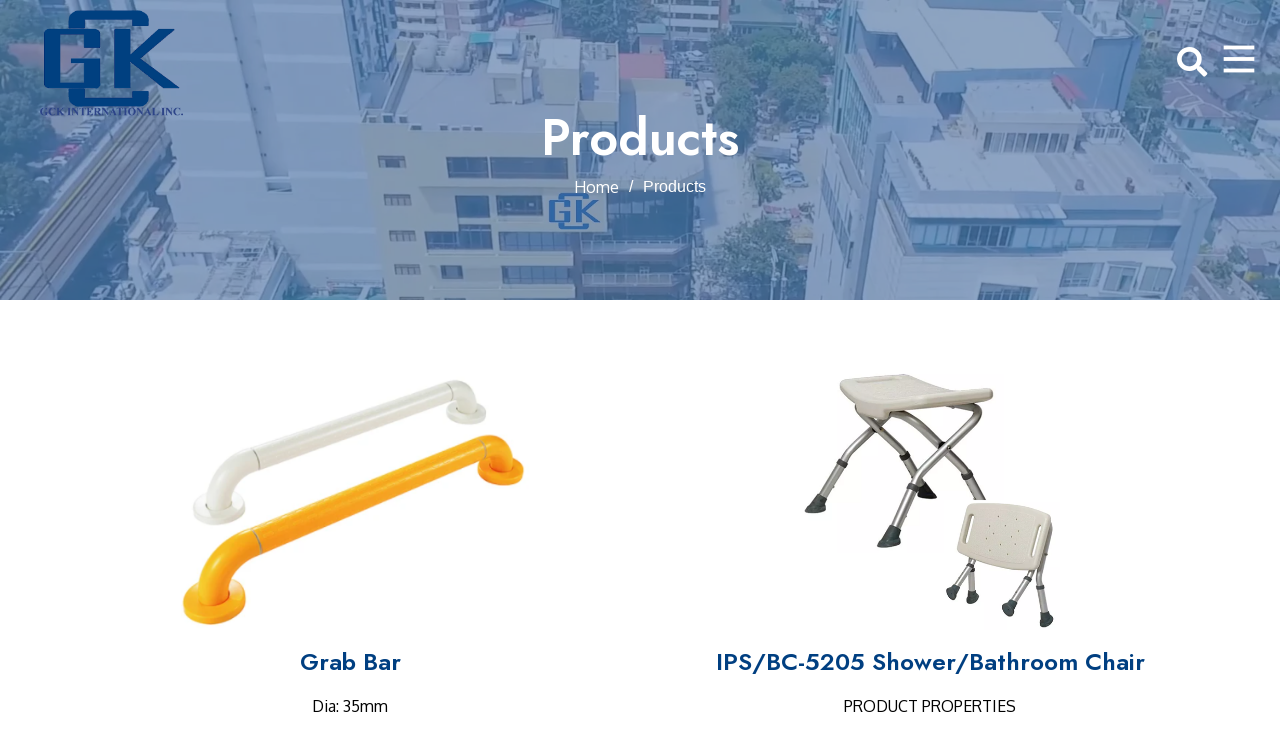

--- FILE ---
content_type: text/html; charset=UTF-8
request_url: https://www.gck.com.ph/products/
body_size: 18545
content:
<!doctype html>
<html lang="en">
<head>
	<meta charset="UTF-8">
	<meta name="viewport" content="width=device-width, initial-scale=1">
	<link rel="profile" href="https://gmpg.org/xfn/11">
	<meta name='robots' content='index, follow, max-image-preview:large, max-snippet:-1, max-video-preview:-1' />

	<!-- This site is optimized with the Yoast SEO plugin v23.4 - https://yoast.com/wordpress/plugins/seo/ -->
	<title>Products Archive - GCK International Inc.</title>
	<link rel="canonical" href="https://www.gck.com.ph/products/" />
	<link rel="next" href="https://www.gck.com.ph/products/page/2/" />
	<meta property="og:locale" content="en_US" />
	<meta property="og:type" content="website" />
	<meta property="og:title" content="Products Archive - GCK International Inc." />
	<meta property="og:url" content="https://www.gck.com.ph/products/" />
	<meta property="og:site_name" content="GCK International Inc." />
	<meta name="twitter:card" content="summary_large_image" />
	<script type="application/ld+json" class="yoast-schema-graph">{"@context":"https://schema.org","@graph":[{"@type":"CollectionPage","@id":"https://www.gck.com.ph/products/","url":"https://www.gck.com.ph/products/","name":"Products Archive - GCK International Inc.","isPartOf":{"@id":"https://www.gck.com.ph/#website"},"primaryImageOfPage":{"@id":"https://www.gck.com.ph/products/#primaryimage"},"image":{"@id":"https://www.gck.com.ph/products/#primaryimage"},"thumbnailUrl":"https://www.gck.com.ph/wp-content/uploads/2022/03/grab-bar..1.png","breadcrumb":{"@id":"https://www.gck.com.ph/products/#breadcrumb"},"inLanguage":"en"},{"@type":"ImageObject","inLanguage":"en","@id":"https://www.gck.com.ph/products/#primaryimage","url":"https://www.gck.com.ph/wp-content/uploads/2022/03/grab-bar..1.png","contentUrl":"https://www.gck.com.ph/wp-content/uploads/2022/03/grab-bar..1.png","width":425,"height":305,"caption":"grab bar..1"},{"@type":"BreadcrumbList","@id":"https://www.gck.com.ph/products/#breadcrumb","itemListElement":[{"@type":"ListItem","position":1,"name":"Home","item":"https://www.gck.com.ph/"},{"@type":"ListItem","position":2,"name":"Products"}]},{"@type":"WebSite","@id":"https://www.gck.com.ph/#website","url":"https://www.gck.com.ph/","name":"GCK International Inc.","description":"","publisher":{"@id":"https://www.gck.com.ph/#organization"},"potentialAction":[{"@type":"SearchAction","target":{"@type":"EntryPoint","urlTemplate":"https://www.gck.com.ph/?s={search_term_string}"},"query-input":{"@type":"PropertyValueSpecification","valueRequired":true,"valueName":"search_term_string"}}],"inLanguage":"en"},{"@type":"Organization","@id":"https://www.gck.com.ph/#organization","name":"GCK International Inc.","url":"https://www.gck.com.ph/","logo":{"@type":"ImageObject","inLanguage":"en","@id":"https://www.gck.com.ph/#/schema/logo/image/","url":"https://www.gck.com.ph/wp-content/uploads/2021/06/GCK-LOGO-.png","contentUrl":"https://www.gck.com.ph/wp-content/uploads/2021/06/GCK-LOGO-.png","width":478,"height":353,"caption":"GCK International Inc."},"image":{"@id":"https://www.gck.com.ph/#/schema/logo/image/"}}]}</script>
	<!-- / Yoast SEO plugin. -->


<link rel="alternate" type="application/rss+xml" title="GCK International Inc. &raquo; Feed" href="https://www.gck.com.ph/feed/" />
<link rel="alternate" type="application/rss+xml" title="GCK International Inc. &raquo; Comments Feed" href="https://www.gck.com.ph/comments/feed/" />
<link rel="alternate" type="application/rss+xml" title="GCK International Inc. &raquo; Products Feed" href="https://www.gck.com.ph/products/feed/" />
<script>
window._wpemojiSettings = {"baseUrl":"https:\/\/s.w.org\/images\/core\/emoji\/14.0.0\/72x72\/","ext":".png","svgUrl":"https:\/\/s.w.org\/images\/core\/emoji\/14.0.0\/svg\/","svgExt":".svg","source":{"concatemoji":"https:\/\/www.gck.com.ph\/wp-includes\/js\/wp-emoji-release.min.js?ver=609f116ae1843c54a0d50e1fa9ed8451"}};
/*! This file is auto-generated */
!function(i,n){var o,s,e;function c(e){try{var t={supportTests:e,timestamp:(new Date).valueOf()};sessionStorage.setItem(o,JSON.stringify(t))}catch(e){}}function p(e,t,n){e.clearRect(0,0,e.canvas.width,e.canvas.height),e.fillText(t,0,0);var t=new Uint32Array(e.getImageData(0,0,e.canvas.width,e.canvas.height).data),r=(e.clearRect(0,0,e.canvas.width,e.canvas.height),e.fillText(n,0,0),new Uint32Array(e.getImageData(0,0,e.canvas.width,e.canvas.height).data));return t.every(function(e,t){return e===r[t]})}function u(e,t,n){switch(t){case"flag":return n(e,"\ud83c\udff3\ufe0f\u200d\u26a7\ufe0f","\ud83c\udff3\ufe0f\u200b\u26a7\ufe0f")?!1:!n(e,"\ud83c\uddfa\ud83c\uddf3","\ud83c\uddfa\u200b\ud83c\uddf3")&&!n(e,"\ud83c\udff4\udb40\udc67\udb40\udc62\udb40\udc65\udb40\udc6e\udb40\udc67\udb40\udc7f","\ud83c\udff4\u200b\udb40\udc67\u200b\udb40\udc62\u200b\udb40\udc65\u200b\udb40\udc6e\u200b\udb40\udc67\u200b\udb40\udc7f");case"emoji":return!n(e,"\ud83e\udef1\ud83c\udffb\u200d\ud83e\udef2\ud83c\udfff","\ud83e\udef1\ud83c\udffb\u200b\ud83e\udef2\ud83c\udfff")}return!1}function f(e,t,n){var r="undefined"!=typeof WorkerGlobalScope&&self instanceof WorkerGlobalScope?new OffscreenCanvas(300,150):i.createElement("canvas"),a=r.getContext("2d",{willReadFrequently:!0}),o=(a.textBaseline="top",a.font="600 32px Arial",{});return e.forEach(function(e){o[e]=t(a,e,n)}),o}function t(e){var t=i.createElement("script");t.src=e,t.defer=!0,i.head.appendChild(t)}"undefined"!=typeof Promise&&(o="wpEmojiSettingsSupports",s=["flag","emoji"],n.supports={everything:!0,everythingExceptFlag:!0},e=new Promise(function(e){i.addEventListener("DOMContentLoaded",e,{once:!0})}),new Promise(function(t){var n=function(){try{var e=JSON.parse(sessionStorage.getItem(o));if("object"==typeof e&&"number"==typeof e.timestamp&&(new Date).valueOf()<e.timestamp+604800&&"object"==typeof e.supportTests)return e.supportTests}catch(e){}return null}();if(!n){if("undefined"!=typeof Worker&&"undefined"!=typeof OffscreenCanvas&&"undefined"!=typeof URL&&URL.createObjectURL&&"undefined"!=typeof Blob)try{var e="postMessage("+f.toString()+"("+[JSON.stringify(s),u.toString(),p.toString()].join(",")+"));",r=new Blob([e],{type:"text/javascript"}),a=new Worker(URL.createObjectURL(r),{name:"wpTestEmojiSupports"});return void(a.onmessage=function(e){c(n=e.data),a.terminate(),t(n)})}catch(e){}c(n=f(s,u,p))}t(n)}).then(function(e){for(var t in e)n.supports[t]=e[t],n.supports.everything=n.supports.everything&&n.supports[t],"flag"!==t&&(n.supports.everythingExceptFlag=n.supports.everythingExceptFlag&&n.supports[t]);n.supports.everythingExceptFlag=n.supports.everythingExceptFlag&&!n.supports.flag,n.DOMReady=!1,n.readyCallback=function(){n.DOMReady=!0}}).then(function(){return e}).then(function(){var e;n.supports.everything||(n.readyCallback(),(e=n.source||{}).concatemoji?t(e.concatemoji):e.wpemoji&&e.twemoji&&(t(e.twemoji),t(e.wpemoji)))}))}((window,document),window._wpemojiSettings);
</script>
<style id='wp-emoji-styles-inline-css'>

	img.wp-smiley, img.emoji {
		display: inline !important;
		border: none !important;
		box-shadow: none !important;
		height: 1em !important;
		width: 1em !important;
		margin: 0 0.07em !important;
		vertical-align: -0.1em !important;
		background: none !important;
		padding: 0 !important;
	}
</style>
<link rel='stylesheet' id='wp-block-library-css' href='https://www.gck.com.ph/wp-includes/css/dist/block-library/style.min.css?ver=609f116ae1843c54a0d50e1fa9ed8451' media='all' />
<style id='classic-theme-styles-inline-css'>
/*! This file is auto-generated */
.wp-block-button__link{color:#fff;background-color:#32373c;border-radius:9999px;box-shadow:none;text-decoration:none;padding:calc(.667em + 2px) calc(1.333em + 2px);font-size:1.125em}.wp-block-file__button{background:#32373c;color:#fff;text-decoration:none}
</style>
<style id='global-styles-inline-css'>
body{--wp--preset--color--black: #000000;--wp--preset--color--cyan-bluish-gray: #abb8c3;--wp--preset--color--white: #ffffff;--wp--preset--color--pale-pink: #f78da7;--wp--preset--color--vivid-red: #cf2e2e;--wp--preset--color--luminous-vivid-orange: #ff6900;--wp--preset--color--luminous-vivid-amber: #fcb900;--wp--preset--color--light-green-cyan: #7bdcb5;--wp--preset--color--vivid-green-cyan: #00d084;--wp--preset--color--pale-cyan-blue: #8ed1fc;--wp--preset--color--vivid-cyan-blue: #0693e3;--wp--preset--color--vivid-purple: #9b51e0;--wp--preset--gradient--vivid-cyan-blue-to-vivid-purple: linear-gradient(135deg,rgba(6,147,227,1) 0%,rgb(155,81,224) 100%);--wp--preset--gradient--light-green-cyan-to-vivid-green-cyan: linear-gradient(135deg,rgb(122,220,180) 0%,rgb(0,208,130) 100%);--wp--preset--gradient--luminous-vivid-amber-to-luminous-vivid-orange: linear-gradient(135deg,rgba(252,185,0,1) 0%,rgba(255,105,0,1) 100%);--wp--preset--gradient--luminous-vivid-orange-to-vivid-red: linear-gradient(135deg,rgba(255,105,0,1) 0%,rgb(207,46,46) 100%);--wp--preset--gradient--very-light-gray-to-cyan-bluish-gray: linear-gradient(135deg,rgb(238,238,238) 0%,rgb(169,184,195) 100%);--wp--preset--gradient--cool-to-warm-spectrum: linear-gradient(135deg,rgb(74,234,220) 0%,rgb(151,120,209) 20%,rgb(207,42,186) 40%,rgb(238,44,130) 60%,rgb(251,105,98) 80%,rgb(254,248,76) 100%);--wp--preset--gradient--blush-light-purple: linear-gradient(135deg,rgb(255,206,236) 0%,rgb(152,150,240) 100%);--wp--preset--gradient--blush-bordeaux: linear-gradient(135deg,rgb(254,205,165) 0%,rgb(254,45,45) 50%,rgb(107,0,62) 100%);--wp--preset--gradient--luminous-dusk: linear-gradient(135deg,rgb(255,203,112) 0%,rgb(199,81,192) 50%,rgb(65,88,208) 100%);--wp--preset--gradient--pale-ocean: linear-gradient(135deg,rgb(255,245,203) 0%,rgb(182,227,212) 50%,rgb(51,167,181) 100%);--wp--preset--gradient--electric-grass: linear-gradient(135deg,rgb(202,248,128) 0%,rgb(113,206,126) 100%);--wp--preset--gradient--midnight: linear-gradient(135deg,rgb(2,3,129) 0%,rgb(40,116,252) 100%);--wp--preset--font-size--small: 13px;--wp--preset--font-size--medium: 20px;--wp--preset--font-size--large: 36px;--wp--preset--font-size--x-large: 42px;--wp--preset--spacing--20: 0.44rem;--wp--preset--spacing--30: 0.67rem;--wp--preset--spacing--40: 1rem;--wp--preset--spacing--50: 1.5rem;--wp--preset--spacing--60: 2.25rem;--wp--preset--spacing--70: 3.38rem;--wp--preset--spacing--80: 5.06rem;--wp--preset--shadow--natural: 6px 6px 9px rgba(0, 0, 0, 0.2);--wp--preset--shadow--deep: 12px 12px 50px rgba(0, 0, 0, 0.4);--wp--preset--shadow--sharp: 6px 6px 0px rgba(0, 0, 0, 0.2);--wp--preset--shadow--outlined: 6px 6px 0px -3px rgba(255, 255, 255, 1), 6px 6px rgba(0, 0, 0, 1);--wp--preset--shadow--crisp: 6px 6px 0px rgba(0, 0, 0, 1);}:where(.is-layout-flex){gap: 0.5em;}:where(.is-layout-grid){gap: 0.5em;}body .is-layout-flow > .alignleft{float: left;margin-inline-start: 0;margin-inline-end: 2em;}body .is-layout-flow > .alignright{float: right;margin-inline-start: 2em;margin-inline-end: 0;}body .is-layout-flow > .aligncenter{margin-left: auto !important;margin-right: auto !important;}body .is-layout-constrained > .alignleft{float: left;margin-inline-start: 0;margin-inline-end: 2em;}body .is-layout-constrained > .alignright{float: right;margin-inline-start: 2em;margin-inline-end: 0;}body .is-layout-constrained > .aligncenter{margin-left: auto !important;margin-right: auto !important;}body .is-layout-constrained > :where(:not(.alignleft):not(.alignright):not(.alignfull)){max-width: var(--wp--style--global--content-size);margin-left: auto !important;margin-right: auto !important;}body .is-layout-constrained > .alignwide{max-width: var(--wp--style--global--wide-size);}body .is-layout-flex{display: flex;}body .is-layout-flex{flex-wrap: wrap;align-items: center;}body .is-layout-flex > *{margin: 0;}body .is-layout-grid{display: grid;}body .is-layout-grid > *{margin: 0;}:where(.wp-block-columns.is-layout-flex){gap: 2em;}:where(.wp-block-columns.is-layout-grid){gap: 2em;}:where(.wp-block-post-template.is-layout-flex){gap: 1.25em;}:where(.wp-block-post-template.is-layout-grid){gap: 1.25em;}.has-black-color{color: var(--wp--preset--color--black) !important;}.has-cyan-bluish-gray-color{color: var(--wp--preset--color--cyan-bluish-gray) !important;}.has-white-color{color: var(--wp--preset--color--white) !important;}.has-pale-pink-color{color: var(--wp--preset--color--pale-pink) !important;}.has-vivid-red-color{color: var(--wp--preset--color--vivid-red) !important;}.has-luminous-vivid-orange-color{color: var(--wp--preset--color--luminous-vivid-orange) !important;}.has-luminous-vivid-amber-color{color: var(--wp--preset--color--luminous-vivid-amber) !important;}.has-light-green-cyan-color{color: var(--wp--preset--color--light-green-cyan) !important;}.has-vivid-green-cyan-color{color: var(--wp--preset--color--vivid-green-cyan) !important;}.has-pale-cyan-blue-color{color: var(--wp--preset--color--pale-cyan-blue) !important;}.has-vivid-cyan-blue-color{color: var(--wp--preset--color--vivid-cyan-blue) !important;}.has-vivid-purple-color{color: var(--wp--preset--color--vivid-purple) !important;}.has-black-background-color{background-color: var(--wp--preset--color--black) !important;}.has-cyan-bluish-gray-background-color{background-color: var(--wp--preset--color--cyan-bluish-gray) !important;}.has-white-background-color{background-color: var(--wp--preset--color--white) !important;}.has-pale-pink-background-color{background-color: var(--wp--preset--color--pale-pink) !important;}.has-vivid-red-background-color{background-color: var(--wp--preset--color--vivid-red) !important;}.has-luminous-vivid-orange-background-color{background-color: var(--wp--preset--color--luminous-vivid-orange) !important;}.has-luminous-vivid-amber-background-color{background-color: var(--wp--preset--color--luminous-vivid-amber) !important;}.has-light-green-cyan-background-color{background-color: var(--wp--preset--color--light-green-cyan) !important;}.has-vivid-green-cyan-background-color{background-color: var(--wp--preset--color--vivid-green-cyan) !important;}.has-pale-cyan-blue-background-color{background-color: var(--wp--preset--color--pale-cyan-blue) !important;}.has-vivid-cyan-blue-background-color{background-color: var(--wp--preset--color--vivid-cyan-blue) !important;}.has-vivid-purple-background-color{background-color: var(--wp--preset--color--vivid-purple) !important;}.has-black-border-color{border-color: var(--wp--preset--color--black) !important;}.has-cyan-bluish-gray-border-color{border-color: var(--wp--preset--color--cyan-bluish-gray) !important;}.has-white-border-color{border-color: var(--wp--preset--color--white) !important;}.has-pale-pink-border-color{border-color: var(--wp--preset--color--pale-pink) !important;}.has-vivid-red-border-color{border-color: var(--wp--preset--color--vivid-red) !important;}.has-luminous-vivid-orange-border-color{border-color: var(--wp--preset--color--luminous-vivid-orange) !important;}.has-luminous-vivid-amber-border-color{border-color: var(--wp--preset--color--luminous-vivid-amber) !important;}.has-light-green-cyan-border-color{border-color: var(--wp--preset--color--light-green-cyan) !important;}.has-vivid-green-cyan-border-color{border-color: var(--wp--preset--color--vivid-green-cyan) !important;}.has-pale-cyan-blue-border-color{border-color: var(--wp--preset--color--pale-cyan-blue) !important;}.has-vivid-cyan-blue-border-color{border-color: var(--wp--preset--color--vivid-cyan-blue) !important;}.has-vivid-purple-border-color{border-color: var(--wp--preset--color--vivid-purple) !important;}.has-vivid-cyan-blue-to-vivid-purple-gradient-background{background: var(--wp--preset--gradient--vivid-cyan-blue-to-vivid-purple) !important;}.has-light-green-cyan-to-vivid-green-cyan-gradient-background{background: var(--wp--preset--gradient--light-green-cyan-to-vivid-green-cyan) !important;}.has-luminous-vivid-amber-to-luminous-vivid-orange-gradient-background{background: var(--wp--preset--gradient--luminous-vivid-amber-to-luminous-vivid-orange) !important;}.has-luminous-vivid-orange-to-vivid-red-gradient-background{background: var(--wp--preset--gradient--luminous-vivid-orange-to-vivid-red) !important;}.has-very-light-gray-to-cyan-bluish-gray-gradient-background{background: var(--wp--preset--gradient--very-light-gray-to-cyan-bluish-gray) !important;}.has-cool-to-warm-spectrum-gradient-background{background: var(--wp--preset--gradient--cool-to-warm-spectrum) !important;}.has-blush-light-purple-gradient-background{background: var(--wp--preset--gradient--blush-light-purple) !important;}.has-blush-bordeaux-gradient-background{background: var(--wp--preset--gradient--blush-bordeaux) !important;}.has-luminous-dusk-gradient-background{background: var(--wp--preset--gradient--luminous-dusk) !important;}.has-pale-ocean-gradient-background{background: var(--wp--preset--gradient--pale-ocean) !important;}.has-electric-grass-gradient-background{background: var(--wp--preset--gradient--electric-grass) !important;}.has-midnight-gradient-background{background: var(--wp--preset--gradient--midnight) !important;}.has-small-font-size{font-size: var(--wp--preset--font-size--small) !important;}.has-medium-font-size{font-size: var(--wp--preset--font-size--medium) !important;}.has-large-font-size{font-size: var(--wp--preset--font-size--large) !important;}.has-x-large-font-size{font-size: var(--wp--preset--font-size--x-large) !important;}
.wp-block-navigation a:where(:not(.wp-element-button)){color: inherit;}
:where(.wp-block-post-template.is-layout-flex){gap: 1.25em;}:where(.wp-block-post-template.is-layout-grid){gap: 1.25em;}
:where(.wp-block-columns.is-layout-flex){gap: 2em;}:where(.wp-block-columns.is-layout-grid){gap: 2em;}
.wp-block-pullquote{font-size: 1.5em;line-height: 1.6;}
</style>
<link data-minify="1" rel='stylesheet' id='searchandfilter-css' href='https://www.gck.com.ph/wp-content/cache/min/1/wp-content/plugins/search-filter/style.css?ver=1735980350' media='all' />
<link rel='stylesheet' id='hello-elementor-theme-style-css' href='https://www.gck.com.ph/wp-content/themes/hello-elementor/theme.min.css?ver=2.9.0' media='all' />
<link rel='stylesheet' id='hello-elementor-child-style-css' href='https://www.gck.com.ph/wp-content/themes/hello-theme-child-master/style.css?ver=1.0.0' media='all' />
<link rel='stylesheet' id='hello-elementor-css' href='https://www.gck.com.ph/wp-content/themes/hello-elementor/style.min.css?ver=2.9.0' media='all' />
<link data-minify="1" rel='stylesheet' id='elementor-icons-css' href='https://www.gck.com.ph/wp-content/cache/min/1/wp-content/plugins/elementor/assets/lib/eicons/css/elementor-icons.min.css?ver=1735980350' media='all' />
<link rel='stylesheet' id='elementor-frontend-css' href='https://www.gck.com.ph/wp-content/plugins/elementor/assets/css/frontend.min.css?ver=3.21.4' media='all' />
<link data-minify="1" rel='stylesheet' id='swiper-css' href='https://www.gck.com.ph/wp-content/cache/min/1/wp-content/plugins/elementor/assets/lib/swiper/v8/css/swiper.min.css?ver=1735980350' media='all' />
<link rel='stylesheet' id='elementor-post-274-css' href='https://www.gck.com.ph/wp-content/uploads/elementor/css/post-274.css?ver=1732761092' media='all' />
<link rel='stylesheet' id='powerpack-frontend-css' href='https://www.gck.com.ph/wp-content/plugins/powerpack-elements/assets/css/min/frontend.min.css?ver=2.10.17' media='all' />
<link rel='stylesheet' id='elementor-pro-css' href='https://www.gck.com.ph/wp-content/plugins/elementor-pro/assets/css/frontend.min.css?ver=3.18.3' media='all' />
<link data-minify="1" rel='stylesheet' id='font-awesome-5-all-css' href='https://www.gck.com.ph/wp-content/cache/min/1/wp-content/plugins/elementor/assets/lib/font-awesome/css/all.min.css?ver=1735980351' media='all' />
<link rel='stylesheet' id='font-awesome-4-shim-css' href='https://www.gck.com.ph/wp-content/plugins/elementor/assets/lib/font-awesome/css/v4-shims.min.css?ver=3.21.4' media='all' />
<link rel='stylesheet' id='elementor-global-css' href='https://www.gck.com.ph/wp-content/uploads/elementor/css/global.css?ver=1732761093' media='all' />
<link rel='stylesheet' id='elementor-post-89-css' href='https://www.gck.com.ph/wp-content/uploads/elementor/css/post-89.css?ver=1732761093' media='all' />
<link rel='stylesheet' id='elementor-post-93-css' href='https://www.gck.com.ph/wp-content/uploads/elementor/css/post-93.css?ver=1732761093' media='all' />
<link rel='stylesheet' id='elementor-post-1230-css' href='https://www.gck.com.ph/wp-content/uploads/elementor/css/post-1230.css?ver=1732761160' media='all' />
<link rel='stylesheet' id='elementor-post-1551-css' href='https://www.gck.com.ph/wp-content/uploads/elementor/css/post-1551.css?ver=1732761093' media='all' />
<link rel='stylesheet' id='elementor-post-643-css' href='https://www.gck.com.ph/wp-content/uploads/elementor/css/post-643.css?ver=1732761093' media='all' />
<link data-minify="1" rel='stylesheet' id='main-css-css' href='https://www.gck.com.ph/wp-content/cache/min/1/wp-content/themes/hello-theme-child-master/css/main.css?ver=1735980351' media='all' />
<style id='rocket-lazyload-inline-css'>
.rll-youtube-player{position:relative;padding-bottom:56.23%;height:0;overflow:hidden;max-width:100%;}.rll-youtube-player:focus-within{outline: 2px solid currentColor;outline-offset: 5px;}.rll-youtube-player iframe{position:absolute;top:0;left:0;width:100%;height:100%;z-index:100;background:0 0}.rll-youtube-player img{bottom:0;display:block;left:0;margin:auto;max-width:100%;width:100%;position:absolute;right:0;top:0;border:none;height:auto;-webkit-transition:.4s all;-moz-transition:.4s all;transition:.4s all}.rll-youtube-player img:hover{-webkit-filter:brightness(75%)}.rll-youtube-player .play{height:100%;width:100%;left:0;top:0;position:absolute;background:url(https://www.gck.com.ph/wp-content/plugins/wp-rocket/assets/img/youtube.png) no-repeat center;background-color: transparent !important;cursor:pointer;border:none;}
</style>
<link rel='stylesheet' id='google-fonts-1-css' href='https://fonts.googleapis.com/css?family=Jost%3A100%2C100italic%2C200%2C200italic%2C300%2C300italic%2C400%2C400italic%2C500%2C500italic%2C600%2C600italic%2C700%2C700italic%2C800%2C800italic%2C900%2C900italic%7COxygen%3A100%2C100italic%2C200%2C200italic%2C300%2C300italic%2C400%2C400italic%2C500%2C500italic%2C600%2C600italic%2C700%2C700italic%2C800%2C800italic%2C900%2C900italic&#038;display=auto&#038;ver=609f116ae1843c54a0d50e1fa9ed8451' media='all' />
<link rel='stylesheet' id='elementor-icons-shared-0-css' href='https://www.gck.com.ph/wp-content/plugins/elementor/assets/lib/font-awesome/css/fontawesome.min.css?ver=5.15.3' media='all' />
<link data-minify="1" rel='stylesheet' id='elementor-icons-fa-solid-css' href='https://www.gck.com.ph/wp-content/cache/min/1/wp-content/plugins/elementor/assets/lib/font-awesome/css/solid.min.css?ver=1735980351' media='all' />
<link data-minify="1" rel='stylesheet' id='elementor-icons-fa-regular-css' href='https://www.gck.com.ph/wp-content/cache/min/1/wp-content/plugins/elementor/assets/lib/font-awesome/css/regular.min.css?ver=1735980351' media='all' />
<link data-minify="1" rel='stylesheet' id='elementor-icons-fa-brands-css' href='https://www.gck.com.ph/wp-content/cache/min/1/wp-content/plugins/elementor/assets/lib/font-awesome/css/brands.min.css?ver=1735980351' media='all' />
<link rel="preconnect" href="https://fonts.gstatic.com/" crossorigin><script id="jquery-core-js-extra">
var pp = {"ajax_url":"https:\/\/www.gck.com.ph\/wp-admin\/admin-ajax.php"};
</script>
<script src="https://www.gck.com.ph/wp-includes/js/jquery/jquery.min.js?ver=3.7.1" id="jquery-core-js" defer></script>
<script src="https://www.gck.com.ph/wp-includes/js/jquery/jquery-migrate.min.js?ver=3.4.1" id="jquery-migrate-js" defer></script>
<script src="https://www.gck.com.ph/wp-content/plugins/flowpaper-lite-pdf-flipbook/assets/lity/lity.min.js" id="lity-js-js" defer></script>
<script src="https://www.gck.com.ph/wp-content/plugins/elementor/assets/lib/font-awesome/js/v4-shims.min.js?ver=3.21.4" id="font-awesome-4-shim-js" defer></script>
<link rel="https://api.w.org/" href="https://www.gck.com.ph/wp-json/" /><link rel="EditURI" type="application/rsd+xml" title="RSD" href="https://www.gck.com.ph/xmlrpc.php?rsd" />

<script type="text/javascript">
(function(url){
	if(/(?:Chrome\/26\.0\.1410\.63 Safari\/537\.31|WordfenceTestMonBot)/.test(navigator.userAgent)){ return; }
	var addEvent = function(evt, handler) {
		if (window.addEventListener) {
			document.addEventListener(evt, handler, false);
		} else if (window.attachEvent) {
			document.attachEvent('on' + evt, handler);
		}
	};
	var removeEvent = function(evt, handler) {
		if (window.removeEventListener) {
			document.removeEventListener(evt, handler, false);
		} else if (window.detachEvent) {
			document.detachEvent('on' + evt, handler);
		}
	};
	var evts = 'contextmenu dblclick drag dragend dragenter dragleave dragover dragstart drop keydown keypress keyup mousedown mousemove mouseout mouseover mouseup mousewheel scroll'.split(' ');
	var logHuman = function() {
		if (window.wfLogHumanRan) { return; }
		window.wfLogHumanRan = true;
		var wfscr = document.createElement('script');
		wfscr.type = 'text/javascript';
		wfscr.async = true;
		wfscr.src = url + '&r=' + Math.random();
		(document.getElementsByTagName('head')[0]||document.getElementsByTagName('body')[0]).appendChild(wfscr);
		for (var i = 0; i < evts.length; i++) {
			removeEvent(evts[i], logHuman);
		}
	};
	for (var i = 0; i < evts.length; i++) {
		addEvent(evts[i], logHuman);
	}
})('//www.gck.com.ph/?wordfence_lh=1&hid=D886406CC844CA477D0AB7A01B2E80FA');
</script><meta name="generator" content="Elementor 3.21.4; features: e_optimized_assets_loading, additional_custom_breakpoints; settings: css_print_method-external, google_font-enabled, font_display-auto">
<!-- Global site tag (gtag.js) - Google Analytics -->
<script async src="https://www.googletagmanager.com/gtag/js?id=UA-216527720-1"></script>
<script>
  window.dataLayer = window.dataLayer || [];
  function gtag(){dataLayer.push(arguments);}
  gtag('js', new Date());

  gtag('config', 'UA-216527720-1');
</script>

<!-- Google tag (gtag.js) -->
<script async src="https://www.googletagmanager.com/gtag/js?id=G-HZ76FVB0TX"></script>
<script>
  window.dataLayer = window.dataLayer || [];
  function gtag(){dataLayer.push(arguments);}
  gtag('js', new Date());

  gtag('config', 'G-HZ76FVB0TX');
</script>
<link rel="icon" href="https://www.gck.com.ph/wp-content/uploads/2021/06/GCK-LOGO-FAV-1.png" sizes="32x32" />
<link rel="icon" href="https://www.gck.com.ph/wp-content/uploads/2021/06/GCK-LOGO-FAV-1.png" sizes="192x192" />
<link rel="apple-touch-icon" href="https://www.gck.com.ph/wp-content/uploads/2021/06/GCK-LOGO-FAV-1.png" />
<meta name="msapplication-TileImage" content="https://www.gck.com.ph/wp-content/uploads/2021/06/GCK-LOGO-FAV-1.png" />
<noscript><style id="rocket-lazyload-nojs-css">.rll-youtube-player, [data-lazy-src]{display:none !important;}</style></noscript></head>
<body data-rsssl=1 class="archive post-type-archive post-type-archive-products wp-custom-logo elementor-default elementor-template-full-width elementor-kit-274 elementor-page-1230">


<a class="skip-link screen-reader-text" href="#content">Skip to content</a>

		<div data-elementor-type="header" data-elementor-id="89" class="elementor elementor-89 elementor-location-header" data-elementor-post-type="elementor_library">
					<div class="elementor-section-wrap">
								<header class="elementor-section elementor-top-section elementor-element elementor-element-63e91f5 header elementor-section-boxed elementor-section-height-default elementor-section-height-default" data-id="63e91f5" data-element_type="section" data-settings="{&quot;sticky&quot;:&quot;top&quot;,&quot;sticky_effects_offset&quot;:200,&quot;sticky_on&quot;:[&quot;desktop&quot;,&quot;tablet&quot;,&quot;mobile&quot;],&quot;sticky_offset&quot;:0}">
						<div class="elementor-container elementor-column-gap-default">
					<div class="elementor-column elementor-col-100 elementor-top-column elementor-element elementor-element-548432b" data-id="548432b" data-element_type="column">
			<div class="elementor-widget-wrap elementor-element-populated">
						<div class="elementor-element elementor-element-a0c22b2 elementor-widget__width-initial logo elementor-widget-tablet__width-initial elementor-widget-mobile__width-initial elementor-widget elementor-widget-theme-site-logo elementor-widget-image" data-id="a0c22b2" data-element_type="widget" data-widget_type="theme-site-logo.default">
				<div class="elementor-widget-container">
								<div class="elementor-image">
								<a href="https://www.gck.com.ph">
			<img fetchpriority="high" width="478" height="353" src="data:image/svg+xml,%3Csvg%20xmlns='http://www.w3.org/2000/svg'%20viewBox='0%200%20478%20353'%3E%3C/svg%3E" class="attachment-full size-full wp-image-278" alt="GCK LOGO" data-lazy-src="https://www.gck.com.ph/wp-content/uploads/2021/06/GCK-LOGO-.png" /><noscript><img fetchpriority="high" width="478" height="353" src="https://www.gck.com.ph/wp-content/uploads/2021/06/GCK-LOGO-.png" class="attachment-full size-full wp-image-278" alt="GCK LOGO" /></noscript>				</a>
										</div>
						</div>
				</div>
				<div class="elementor-element elementor-element-5375434 elementor-widget__width-initial elementor-widget-tablet__width-initial elementor-view-default elementor-widget elementor-widget-icon" data-id="5375434" data-element_type="widget" id="search-icon" data-widget_type="icon.default">
				<div class="elementor-widget-container">
					<div class="elementor-icon-wrapper">
			<a class="elementor-icon" href="#elementor-action%3Aaction%3Dpopup%3Aopen%26settings%3DeyJpZCI6IjE1NTEiLCJ0b2dnbGUiOmZhbHNlfQ%3D%3D">
			<i aria-hidden="true" class="fas fa-search"></i>			</a>
		</div>
				</div>
				</div>
				<div class="elementor-element elementor-element-39f06aa elementor-widget__width-initial elementor-widget-tablet__width-initial elementor-widget-mobile__width-initial elementor-view-default elementor-widget elementor-widget-icon" data-id="39f06aa" data-element_type="widget" data-widget_type="icon.default">
				<div class="elementor-widget-container">
					<div class="elementor-icon-wrapper">
			<a class="elementor-icon" href="#elementor-action%3Aaction%3Dpopup%3Aopen%26settings%3DeyJpZCI6IjY0MyIsInRvZ2dsZSI6ZmFsc2V9">
			<svg xmlns="http://www.w3.org/2000/svg" xmlns:xlink="http://www.w3.org/1999/xlink" id="Design_here" x="0px" y="0px" viewBox="0 0 24 24" style="enable-background:new 0 0 24 24;" xml:space="preserve"><g>	<rect x="4" y="5" width="16" height="2"></rect>	<rect x="4" y="11" width="16" height="2"></rect>	<rect x="4" y="17" width="16" height="2"></rect></g></svg>			</a>
		</div>
				</div>
				</div>
					</div>
		</div>
					</div>
		</header>
							</div>
				</div>
				<div data-elementor-type="archive" data-elementor-id="1230" class="elementor elementor-1230 elementor-location-archive" data-elementor-post-type="elementor_library">
					<div class="elementor-section-wrap">
								<section class="elementor-section elementor-top-section elementor-element elementor-element-c9b3bd2 elementor-section-height-min-height elementor-section-boxed elementor-section-height-default elementor-section-items-middle" data-id="c9b3bd2" data-element_type="section" data-settings="{&quot;background_background&quot;:&quot;classic&quot;}">
							<div class="elementor-background-overlay"></div>
							<div class="elementor-container elementor-column-gap-default">
					<div class="elementor-column elementor-col-100 elementor-top-column elementor-element elementor-element-0d9c499" data-id="0d9c499" data-element_type="column">
			<div class="elementor-widget-wrap elementor-element-populated">
						<div class="elementor-element elementor-element-117455a elementor-widget elementor-widget-heading" data-id="117455a" data-element_type="widget" data-widget_type="heading.default">
				<div class="elementor-widget-container">
			<h1 class="elementor-heading-title elementor-size-default">Products</h1>		</div>
				</div>
				<div class="elementor-element elementor-element-891e5c0 elementor-widget elementor-widget-pp-breadcrumbs" data-id="891e5c0" data-element_type="widget" data-settings="{&quot;breadcrumbs_type&quot;:&quot;powerpack&quot;}" data-widget_type="pp-breadcrumbs.default">
				<div class="elementor-widget-container">
			<ul class="pp-breadcrumbs pp-breadcrumbs-powerpack">		<li class="pp-breadcrumbs-item pp-breadcrumbs-item-home">
			<a class="pp-breadcrumbs-crumb pp-breadcrumbs-crumb-link pp-breadcrumbs-crumb-home" href="https://www.gck.com.ph" title="Home">
				<span class="pp-breadcrumbs-text">
										Home				</span>
			</a>
		</li>
		<li class="pp-breadcrumbs-separator"><span class="pp-breadcrumbs-separator-text">/</span></li><li class="pp-breadcrumbs-item pp-breadcrumbs-item-current pp-breadcrumbs-item-archive"><strong class="bread-current bread-archive">Products</strong></li></ul>		</div>
				</div>
					</div>
		</div>
					</div>
		</section>
				<section class="elementor-section elementor-top-section elementor-element elementor-element-c846ada elementor-section-boxed elementor-section-height-default elementor-section-height-default" data-id="c846ada" data-element_type="section">
						<div class="elementor-container elementor-column-gap-default">
					<div class="elementor-column elementor-col-100 elementor-top-column elementor-element elementor-element-4458e97" data-id="4458e97" data-element_type="column">
			<div class="elementor-widget-wrap elementor-element-populated">
						<div class="elementor-element elementor-element-8b729ce elementor-grid-2 pp-equal-height-yes elementor-grid-tablet-2 elementor-grid-mobile-1 elementor-widget elementor-widget-pp-posts" data-id="8b729ce" data-element_type="widget" data-widget_type="pp-posts.template">
				<div class="elementor-widget-container">
					<div class="pp-posts-container">
			
										
			<div class="pp-posts pp-posts-skin-template elementor-grid pp-posts-grid" data-query-type="main" data-layout="grid" data-page="1230" data-skin="template">
											<div class="pp-post-wrap pp-grid-item-wrap elementor-grid-item post-3098 products type-products status-publish has-post-thumbnail hentry product_category-handicap-grab-bar brands-i-protek">
						<div class="pp-post pp-grid-item">
				<div class="elementor-template"><style>.elementor-1260 .elementor-element.elementor-element-2869fee2 img{width:100%;height:260px;object-fit:contain;}.elementor-1260 .elementor-element.elementor-element-67956b90{text-align:center;}.elementor-1260 .elementor-element.elementor-element-67956b90 .elementor-heading-title{font-family:"Jost", Sans-serif;font-size:24px;font-weight:600;}.elementor-1260 .elementor-element.elementor-element-54a9668d{text-align:center;color:var( --e-global-color-de8d79d );}.elementor-1260 .elementor-element.elementor-element-47e2363e .pp-buttons-group{column-gap:40px;row-gap:40px;}.elementor-1260 .elementor-element.elementor-element-47e2363e .pp-button .pp-button-content-wrapper{justify-content:center;}.elementor-1260 .elementor-element.elementor-element-47e2363e .pp-button{background:var( --e-global-color-2696427 );color:var( --e-global-color-primary );border-style:solid;border-width:0px 0px 4px 0px;border-radius:0px 0px 0px 0px;}.elementor-1260 .elementor-element.elementor-element-47e2363e .pp-icon-before .pp-button-icon{margin-right:8px;}.elementor-1260 .elementor-element.elementor-element-47e2363e .pp-icon-after .pp-button-icon{margin-left:8px;}.elementor-1260 .elementor-element.elementor-element-47e2363e .pp-icon-top .pp-button-icon{margin-bottom:8px;}.elementor-1260 .elementor-element.elementor-element-47e2363e .pp-icon-bottom .pp-button-icon{margin-top:8px;}.pp-tooltip-47e2363e{text-align:center;}.pp-tooltip.pp-tooltip-47e2363e .tooltipster-box{background-color:#000000;}.pp-tooltip.pp-tooltip-47e2363e.tooltipster-top .tooltipster-arrow-background{border-top-color:#000000;}.pp-tooltip.pp-tooltip-47e2363e.tooltipster-bottom .tooltipster-arrow-background{border-bottom-color:#000000;}.pp-tooltip.pp-tooltip-47e2363e.tooltipster-left .tooltipster-arrow-background{border-left-color:#000000;}.pp-tooltip.pp-tooltip-47e2363e.tooltipster-right .tooltipster-arrow-background{border-right-color:#000000;}.pp-tooltip.pp-tooltip-47e2363e .pp-tooltip-content{color:#ffffff;}.elementor-1260 .elementor-element.elementor-element-dedc6d8 .elementor-button{fill:var( --e-global-color-2696427 );color:var( --e-global-color-2696427 );background-color:var( --e-global-color-primary );}.elementor-1260 .elementor-element.elementor-element-dedc6d8 .elementor-button:hover, .elementor-1260 .elementor-element.elementor-element-dedc6d8 .elementor-button:focus{color:var( --e-global-color-2696427 );background-color:var( --e-global-color-accent );}.elementor-1260 .elementor-element.elementor-element-dedc6d8 .elementor-button:hover svg, .elementor-1260 .elementor-element.elementor-element-dedc6d8 .elementor-button:focus svg{fill:var( --e-global-color-2696427 );}/* Start custom CSS for image, class: .elementor-element-2869fee2 */.elementor-1260 .elementor-element.elementor-element-2869fee2 a {
    width: 100%
}/* End custom CSS */</style>		<div data-elementor-type="section" data-elementor-id="1260" class="elementor elementor-1260 elementor-location-archive" data-elementor-post-type="elementor_library">
					<div class="elementor-section-wrap">
								<section data-pp-template-widget-id="78584b7c-3098" class="elementor-pp-element-78584b7c-3098 elementor-section elementor-top-section elementor-element elementor-element-78584b7c elementor-section-boxed elementor-section-height-default elementor-section-height-default" data-id="78584b7c" data-element_type="section">
						<div class="elementor-container elementor-column-gap-default">
					<div data-pp-template-widget-id="6f76c98f-3098" class="elementor-pp-element-6f76c98f-3098 elementor-column elementor-col-100 elementor-top-column elementor-element elementor-element-6f76c98f" data-id="6f76c98f" data-element_type="column">
			<div class="elementor-widget-wrap elementor-element-populated">
						<div data-pp-template-widget-id="2869fee2-3098" class="elementor-pp-element-2869fee2-3098 elementor-element elementor-element-2869fee2 elementor-widget elementor-widget-image" data-id="2869fee2" data-element_type="widget" data-widget_type="image.default">
				<div class="elementor-widget-container">
													<img width="425" height="305" src="data:image/svg+xml,%3Csvg%20xmlns='http://www.w3.org/2000/svg'%20viewBox='0%200%20425%20305'%3E%3C/svg%3E" class="attachment-medium_large size-medium_large wp-image-3099" alt="grab bar..1" data-lazy-srcset="https://www.gck.com.ph/wp-content/uploads/2022/03/grab-bar..1.png 425w, https://www.gck.com.ph/wp-content/uploads/2022/03/grab-bar..1-300x215.png 300w" data-lazy-sizes="(max-width: 425px) 100vw, 425px" data-lazy-src="https://www.gck.com.ph/wp-content/uploads/2022/03/grab-bar..1.png" /><noscript><img width="425" height="305" src="https://www.gck.com.ph/wp-content/uploads/2022/03/grab-bar..1.png" class="attachment-medium_large size-medium_large wp-image-3099" alt="grab bar..1" srcset="https://www.gck.com.ph/wp-content/uploads/2022/03/grab-bar..1.png 425w, https://www.gck.com.ph/wp-content/uploads/2022/03/grab-bar..1-300x215.png 300w" sizes="(max-width: 425px) 100vw, 425px" /></noscript>													</div>
				</div>
				<div data-pp-template-widget-id="67956b90-3098" class="elementor-pp-element-67956b90-3098 elementor-element elementor-element-67956b90 elementor-widget elementor-widget-heading" data-id="67956b90" data-element_type="widget" data-widget_type="heading.default">
				<div class="elementor-widget-container">
			<h2 class="elementor-heading-title elementor-size-default">Grab Bar</h2>		</div>
				</div>
				<div data-pp-template-widget-id="54a9668d-3098" class="elementor-pp-element-54a9668d-3098 elementor-element elementor-element-54a9668d elementor-widget elementor-widget-text-editor" data-id="54a9668d" data-element_type="widget" data-widget_type="text-editor.default">
				<div class="elementor-widget-container">
							Dia: 35mm<br />
<br />
ABS Surface<br />
<br />
Inner: Stainless Steel<br />
<br />
Color: White &amp; Yellow<br />
<br />
IPG &#8211; 400     Length Size: 400mm<br />
<br />
IPG &#8211; 500     Length Size: 500mm<br />
<br />
IPG &#8211; 600     Length Size: 600mm						</div>
				</div>
				<div data-pp-template-widget-id="47e2363e-3098" class="elementor-pp-element-47e2363e-3098 elementor-element elementor-element-47e2363e pp-buttons-halign-stretch pp-buttons-stack-mobile pp-buttons-valign-middle elementor-widget elementor-widget-pp-buttons" data-id="47e2363e" data-element_type="widget" data-widget_type="pp-buttons.default">
				<div class="elementor-widget-container">
					<div class="pp-buttons-group">
											<a class="pp-button elementor-button elementor-size-sm elementor-repeater-item-27abbbf elementor-animation-float">
					<div class="pp-button-content-wrapper">
						<span class="pp-button-content-inner pp-icon-after">
							
								<span class="pp-button-title">
									Digital Book								</span>
													</span>
					</div>
				</a>
																<a class="pp-button elementor-button elementor-size-sm elementor-repeater-item-b3a7e5c elementor-animation-float">
					<div class="pp-button-content-wrapper">
						<span class="pp-button-content-inner pp-icon-after">
																	<span class="pp-button-icon pp-icon">
											<i class="pp-button-icon fas fa-download" aria-hidden="true"></i>										</span>
										
								<span class="pp-button-title">
									Download								</span>
													</span>
					</div>
				</a>
										</div>		</div>
				</div>
					</div>
		</div>
					</div>
		</section>
							</div>
				</div>
		</div>			</div>
					</div>
				<div class="pp-post-wrap pp-grid-item-wrap elementor-grid-item post-3094 products type-products status-publish has-post-thumbnail hentry product_category-handicap-grab-bar brands-i-protek">
						<div class="pp-post pp-grid-item">
				<div class="elementor-template"><style>.elementor-1260 .elementor-element.elementor-element-2869fee2 img{width:100%;height:260px;object-fit:contain;}.elementor-1260 .elementor-element.elementor-element-67956b90{text-align:center;}.elementor-1260 .elementor-element.elementor-element-67956b90 .elementor-heading-title{font-family:"Jost", Sans-serif;font-size:24px;font-weight:600;}.elementor-1260 .elementor-element.elementor-element-54a9668d{text-align:center;color:var( --e-global-color-de8d79d );}.elementor-1260 .elementor-element.elementor-element-47e2363e .pp-buttons-group{column-gap:40px;row-gap:40px;}.elementor-1260 .elementor-element.elementor-element-47e2363e .pp-button .pp-button-content-wrapper{justify-content:center;}.elementor-1260 .elementor-element.elementor-element-47e2363e .pp-button{background:var( --e-global-color-2696427 );color:var( --e-global-color-primary );border-style:solid;border-width:0px 0px 4px 0px;border-radius:0px 0px 0px 0px;}.elementor-1260 .elementor-element.elementor-element-47e2363e .pp-icon-before .pp-button-icon{margin-right:8px;}.elementor-1260 .elementor-element.elementor-element-47e2363e .pp-icon-after .pp-button-icon{margin-left:8px;}.elementor-1260 .elementor-element.elementor-element-47e2363e .pp-icon-top .pp-button-icon{margin-bottom:8px;}.elementor-1260 .elementor-element.elementor-element-47e2363e .pp-icon-bottom .pp-button-icon{margin-top:8px;}.pp-tooltip-47e2363e{text-align:center;}.pp-tooltip.pp-tooltip-47e2363e .tooltipster-box{background-color:#000000;}.pp-tooltip.pp-tooltip-47e2363e.tooltipster-top .tooltipster-arrow-background{border-top-color:#000000;}.pp-tooltip.pp-tooltip-47e2363e.tooltipster-bottom .tooltipster-arrow-background{border-bottom-color:#000000;}.pp-tooltip.pp-tooltip-47e2363e.tooltipster-left .tooltipster-arrow-background{border-left-color:#000000;}.pp-tooltip.pp-tooltip-47e2363e.tooltipster-right .tooltipster-arrow-background{border-right-color:#000000;}.pp-tooltip.pp-tooltip-47e2363e .pp-tooltip-content{color:#ffffff;}.elementor-1260 .elementor-element.elementor-element-dedc6d8 .elementor-button{fill:var( --e-global-color-2696427 );color:var( --e-global-color-2696427 );background-color:var( --e-global-color-primary );}.elementor-1260 .elementor-element.elementor-element-dedc6d8 .elementor-button:hover, .elementor-1260 .elementor-element.elementor-element-dedc6d8 .elementor-button:focus{color:var( --e-global-color-2696427 );background-color:var( --e-global-color-accent );}.elementor-1260 .elementor-element.elementor-element-dedc6d8 .elementor-button:hover svg, .elementor-1260 .elementor-element.elementor-element-dedc6d8 .elementor-button:focus svg{fill:var( --e-global-color-2696427 );}/* Start custom CSS for image, class: .elementor-element-2869fee2 */.elementor-1260 .elementor-element.elementor-element-2869fee2 a {
    width: 100%
}/* End custom CSS */</style>		<div data-elementor-type="section" data-elementor-id="1260" class="elementor elementor-1260 elementor-location-archive" data-elementor-post-type="elementor_library">
					<div class="elementor-section-wrap">
								<section data-pp-template-widget-id="78584b7c-3094" class="elementor-pp-element-78584b7c-3094 elementor-section elementor-top-section elementor-element elementor-element-78584b7c elementor-section-boxed elementor-section-height-default elementor-section-height-default" data-id="78584b7c" data-element_type="section">
						<div class="elementor-container elementor-column-gap-default">
					<div data-pp-template-widget-id="6f76c98f-3094" class="elementor-pp-element-6f76c98f-3094 elementor-column elementor-col-100 elementor-top-column elementor-element elementor-element-6f76c98f" data-id="6f76c98f" data-element_type="column">
			<div class="elementor-widget-wrap elementor-element-populated">
						<div data-pp-template-widget-id="2869fee2-3094" class="elementor-pp-element-2869fee2-3094 elementor-element elementor-element-2869fee2 elementor-widget elementor-widget-image" data-id="2869fee2" data-element_type="widget" data-widget_type="image.default">
				<div class="elementor-widget-container">
													<img width="500" height="500" src="data:image/svg+xml,%3Csvg%20xmlns='http://www.w3.org/2000/svg'%20viewBox='0%200%20500%20500'%3E%3C/svg%3E" class="attachment-medium_large size-medium_large wp-image-3095" alt="IPS BC 5205" data-lazy-srcset="https://www.gck.com.ph/wp-content/uploads/2022/03/IPS-BC-5205.png 500w, https://www.gck.com.ph/wp-content/uploads/2022/03/IPS-BC-5205-300x300.png 300w, https://www.gck.com.ph/wp-content/uploads/2022/03/IPS-BC-5205-150x150.png 150w" data-lazy-sizes="(max-width: 500px) 100vw, 500px" data-lazy-src="https://www.gck.com.ph/wp-content/uploads/2022/03/IPS-BC-5205.png" /><noscript><img width="500" height="500" src="https://www.gck.com.ph/wp-content/uploads/2022/03/IPS-BC-5205.png" class="attachment-medium_large size-medium_large wp-image-3095" alt="IPS BC 5205" srcset="https://www.gck.com.ph/wp-content/uploads/2022/03/IPS-BC-5205.png 500w, https://www.gck.com.ph/wp-content/uploads/2022/03/IPS-BC-5205-300x300.png 300w, https://www.gck.com.ph/wp-content/uploads/2022/03/IPS-BC-5205-150x150.png 150w" sizes="(max-width: 500px) 100vw, 500px" /></noscript>													</div>
				</div>
				<div data-pp-template-widget-id="67956b90-3094" class="elementor-pp-element-67956b90-3094 elementor-element elementor-element-67956b90 elementor-widget elementor-widget-heading" data-id="67956b90" data-element_type="widget" data-widget_type="heading.default">
				<div class="elementor-widget-container">
			<h2 class="elementor-heading-title elementor-size-default">IPS/BC-5205 Shower/Bathroom Chair</h2>		</div>
				</div>
				<div data-pp-template-widget-id="54a9668d-3094" class="elementor-pp-element-54a9668d-3094 elementor-element elementor-element-54a9668d elementor-widget elementor-widget-text-editor" data-id="54a9668d" data-element_type="widget" data-widget_type="text-editor.default">
				<div class="elementor-widget-container">
							PRODUCT PROPERTIES<br />
<br />
Adjustable Height<br />
<br />
Aluminum  Frame<br />
<br />
Color: White						</div>
				</div>
				<div data-pp-template-widget-id="47e2363e-3094" class="elementor-pp-element-47e2363e-3094 elementor-element elementor-element-47e2363e pp-buttons-halign-stretch pp-buttons-stack-mobile pp-buttons-valign-middle elementor-widget elementor-widget-pp-buttons" data-id="47e2363e" data-element_type="widget" data-widget_type="pp-buttons.default">
				<div class="elementor-widget-container">
					<div class="pp-buttons-group">
											<a class="pp-button elementor-button elementor-size-sm elementor-repeater-item-27abbbf elementor-animation-float">
					<div class="pp-button-content-wrapper">
						<span class="pp-button-content-inner pp-icon-after">
							
								<span class="pp-button-title">
									Digital Book								</span>
													</span>
					</div>
				</a>
																<a class="pp-button elementor-button elementor-size-sm elementor-repeater-item-b3a7e5c elementor-animation-float">
					<div class="pp-button-content-wrapper">
						<span class="pp-button-content-inner pp-icon-after">
																	<span class="pp-button-icon pp-icon">
											<i class="pp-button-icon fas fa-download" aria-hidden="true"></i>										</span>
										
								<span class="pp-button-title">
									Download								</span>
													</span>
					</div>
				</a>
										</div>		</div>
				</div>
					</div>
		</div>
					</div>
		</section>
							</div>
				</div>
		</div>			</div>
					</div>
				<div class="pp-post-wrap pp-grid-item-wrap elementor-grid-item post-3091 products type-products status-publish has-post-thumbnail hentry product_category-handicap-grab-bar brands-i-protek">
						<div class="pp-post pp-grid-item">
				<div class="elementor-template"><style>.elementor-1260 .elementor-element.elementor-element-2869fee2 img{width:100%;height:260px;object-fit:contain;}.elementor-1260 .elementor-element.elementor-element-67956b90{text-align:center;}.elementor-1260 .elementor-element.elementor-element-67956b90 .elementor-heading-title{font-family:"Jost", Sans-serif;font-size:24px;font-weight:600;}.elementor-1260 .elementor-element.elementor-element-54a9668d{text-align:center;color:var( --e-global-color-de8d79d );}.elementor-1260 .elementor-element.elementor-element-47e2363e .pp-buttons-group{column-gap:40px;row-gap:40px;}.elementor-1260 .elementor-element.elementor-element-47e2363e .pp-button .pp-button-content-wrapper{justify-content:center;}.elementor-1260 .elementor-element.elementor-element-47e2363e .pp-button{background:var( --e-global-color-2696427 );color:var( --e-global-color-primary );border-style:solid;border-width:0px 0px 4px 0px;border-radius:0px 0px 0px 0px;}.elementor-1260 .elementor-element.elementor-element-47e2363e .pp-icon-before .pp-button-icon{margin-right:8px;}.elementor-1260 .elementor-element.elementor-element-47e2363e .pp-icon-after .pp-button-icon{margin-left:8px;}.elementor-1260 .elementor-element.elementor-element-47e2363e .pp-icon-top .pp-button-icon{margin-bottom:8px;}.elementor-1260 .elementor-element.elementor-element-47e2363e .pp-icon-bottom .pp-button-icon{margin-top:8px;}.pp-tooltip-47e2363e{text-align:center;}.pp-tooltip.pp-tooltip-47e2363e .tooltipster-box{background-color:#000000;}.pp-tooltip.pp-tooltip-47e2363e.tooltipster-top .tooltipster-arrow-background{border-top-color:#000000;}.pp-tooltip.pp-tooltip-47e2363e.tooltipster-bottom .tooltipster-arrow-background{border-bottom-color:#000000;}.pp-tooltip.pp-tooltip-47e2363e.tooltipster-left .tooltipster-arrow-background{border-left-color:#000000;}.pp-tooltip.pp-tooltip-47e2363e.tooltipster-right .tooltipster-arrow-background{border-right-color:#000000;}.pp-tooltip.pp-tooltip-47e2363e .pp-tooltip-content{color:#ffffff;}.elementor-1260 .elementor-element.elementor-element-dedc6d8 .elementor-button{fill:var( --e-global-color-2696427 );color:var( --e-global-color-2696427 );background-color:var( --e-global-color-primary );}.elementor-1260 .elementor-element.elementor-element-dedc6d8 .elementor-button:hover, .elementor-1260 .elementor-element.elementor-element-dedc6d8 .elementor-button:focus{color:var( --e-global-color-2696427 );background-color:var( --e-global-color-accent );}.elementor-1260 .elementor-element.elementor-element-dedc6d8 .elementor-button:hover svg, .elementor-1260 .elementor-element.elementor-element-dedc6d8 .elementor-button:focus svg{fill:var( --e-global-color-2696427 );}/* Start custom CSS for image, class: .elementor-element-2869fee2 */.elementor-1260 .elementor-element.elementor-element-2869fee2 a {
    width: 100%
}/* End custom CSS */</style>		<div data-elementor-type="section" data-elementor-id="1260" class="elementor elementor-1260 elementor-location-archive" data-elementor-post-type="elementor_library">
					<div class="elementor-section-wrap">
								<section data-pp-template-widget-id="78584b7c-3091" class="elementor-pp-element-78584b7c-3091 elementor-section elementor-top-section elementor-element elementor-element-78584b7c elementor-section-boxed elementor-section-height-default elementor-section-height-default" data-id="78584b7c" data-element_type="section">
						<div class="elementor-container elementor-column-gap-default">
					<div data-pp-template-widget-id="6f76c98f-3091" class="elementor-pp-element-6f76c98f-3091 elementor-column elementor-col-100 elementor-top-column elementor-element elementor-element-6f76c98f" data-id="6f76c98f" data-element_type="column">
			<div class="elementor-widget-wrap elementor-element-populated">
						<div data-pp-template-widget-id="2869fee2-3091" class="elementor-pp-element-2869fee2-3091 elementor-element elementor-element-2869fee2 elementor-widget elementor-widget-image" data-id="2869fee2" data-element_type="widget" data-widget_type="image.default">
				<div class="elementor-widget-container">
													<img loading="lazy" width="500" height="500" src="data:image/svg+xml,%3Csvg%20xmlns='http://www.w3.org/2000/svg'%20viewBox='0%200%20500%20500'%3E%3C/svg%3E" class="attachment-medium_large size-medium_large wp-image-3093" alt="IPWSC 5301" data-lazy-srcset="https://www.gck.com.ph/wp-content/uploads/2022/03/IPWSC-5301.png 500w, https://www.gck.com.ph/wp-content/uploads/2022/03/IPWSC-5301-300x300.png 300w, https://www.gck.com.ph/wp-content/uploads/2022/03/IPWSC-5301-150x150.png 150w" data-lazy-sizes="(max-width: 500px) 100vw, 500px" data-lazy-src="https://www.gck.com.ph/wp-content/uploads/2022/03/IPWSC-5301.png" /><noscript><img loading="lazy" width="500" height="500" src="https://www.gck.com.ph/wp-content/uploads/2022/03/IPWSC-5301.png" class="attachment-medium_large size-medium_large wp-image-3093" alt="IPWSC 5301" srcset="https://www.gck.com.ph/wp-content/uploads/2022/03/IPWSC-5301.png 500w, https://www.gck.com.ph/wp-content/uploads/2022/03/IPWSC-5301-300x300.png 300w, https://www.gck.com.ph/wp-content/uploads/2022/03/IPWSC-5301-150x150.png 150w" sizes="(max-width: 500px) 100vw, 500px" /></noscript>													</div>
				</div>
				<div data-pp-template-widget-id="67956b90-3091" class="elementor-pp-element-67956b90-3091 elementor-element elementor-element-67956b90 elementor-widget elementor-widget-heading" data-id="67956b90" data-element_type="widget" data-widget_type="heading.default">
				<div class="elementor-widget-container">
			<h2 class="elementor-heading-title elementor-size-default">IPWSC-5301 Wall Shower Chair</h2>		</div>
				</div>
				<div data-pp-template-widget-id="54a9668d-3091" class="elementor-pp-element-54a9668d-3091 elementor-element elementor-element-54a9668d elementor-widget elementor-widget-text-editor" data-id="54a9668d" data-element_type="widget" data-widget_type="text-editor.default">
				<div class="elementor-widget-container">
							PRODUCT PROPERTIES<br />
<br />
Color:  White<br />
<br />
Product Material: Aluminum Alloy<br />
<br />
Product Usage: Hospitals/nursing homes/disability federations/public places, etc.<br />
<br />
Sturdy Aluminum Steel Wall<br />
<br />
Built-in Shower Holder<br />
						</div>
				</div>
				<div data-pp-template-widget-id="47e2363e-3091" class="elementor-pp-element-47e2363e-3091 elementor-element elementor-element-47e2363e pp-buttons-halign-stretch pp-buttons-stack-mobile pp-buttons-valign-middle elementor-widget elementor-widget-pp-buttons" data-id="47e2363e" data-element_type="widget" data-widget_type="pp-buttons.default">
				<div class="elementor-widget-container">
					<div class="pp-buttons-group">
											<a class="pp-button elementor-button elementor-size-sm elementor-repeater-item-27abbbf elementor-animation-float">
					<div class="pp-button-content-wrapper">
						<span class="pp-button-content-inner pp-icon-after">
							
								<span class="pp-button-title">
									Digital Book								</span>
													</span>
					</div>
				</a>
																<a class="pp-button elementor-button elementor-size-sm elementor-repeater-item-b3a7e5c elementor-animation-float">
					<div class="pp-button-content-wrapper">
						<span class="pp-button-content-inner pp-icon-after">
																	<span class="pp-button-icon pp-icon">
											<i class="pp-button-icon fas fa-download" aria-hidden="true"></i>										</span>
										
								<span class="pp-button-title">
									Download								</span>
													</span>
					</div>
				</a>
										</div>		</div>
				</div>
					</div>
		</div>
					</div>
		</section>
							</div>
				</div>
		</div>			</div>
					</div>
				<div class="pp-post-wrap pp-grid-item-wrap elementor-grid-item post-2959 products type-products status-publish has-post-thumbnail hentry product_category-vinyl-sheet brands-tarkett">
						<div class="pp-post pp-grid-item">
				<div class="elementor-template"><style>.elementor-1260 .elementor-element.elementor-element-2869fee2 img{width:100%;height:260px;object-fit:contain;}.elementor-1260 .elementor-element.elementor-element-67956b90{text-align:center;}.elementor-1260 .elementor-element.elementor-element-67956b90 .elementor-heading-title{font-family:"Jost", Sans-serif;font-size:24px;font-weight:600;}.elementor-1260 .elementor-element.elementor-element-54a9668d{text-align:center;color:var( --e-global-color-de8d79d );}.elementor-1260 .elementor-element.elementor-element-47e2363e .pp-buttons-group{column-gap:40px;row-gap:40px;}.elementor-1260 .elementor-element.elementor-element-47e2363e .pp-button .pp-button-content-wrapper{justify-content:center;}.elementor-1260 .elementor-element.elementor-element-47e2363e .pp-button{background:var( --e-global-color-2696427 );color:var( --e-global-color-primary );border-style:solid;border-width:0px 0px 4px 0px;border-radius:0px 0px 0px 0px;}.elementor-1260 .elementor-element.elementor-element-47e2363e .pp-icon-before .pp-button-icon{margin-right:8px;}.elementor-1260 .elementor-element.elementor-element-47e2363e .pp-icon-after .pp-button-icon{margin-left:8px;}.elementor-1260 .elementor-element.elementor-element-47e2363e .pp-icon-top .pp-button-icon{margin-bottom:8px;}.elementor-1260 .elementor-element.elementor-element-47e2363e .pp-icon-bottom .pp-button-icon{margin-top:8px;}.pp-tooltip-47e2363e{text-align:center;}.pp-tooltip.pp-tooltip-47e2363e .tooltipster-box{background-color:#000000;}.pp-tooltip.pp-tooltip-47e2363e.tooltipster-top .tooltipster-arrow-background{border-top-color:#000000;}.pp-tooltip.pp-tooltip-47e2363e.tooltipster-bottom .tooltipster-arrow-background{border-bottom-color:#000000;}.pp-tooltip.pp-tooltip-47e2363e.tooltipster-left .tooltipster-arrow-background{border-left-color:#000000;}.pp-tooltip.pp-tooltip-47e2363e.tooltipster-right .tooltipster-arrow-background{border-right-color:#000000;}.pp-tooltip.pp-tooltip-47e2363e .pp-tooltip-content{color:#ffffff;}.elementor-1260 .elementor-element.elementor-element-dedc6d8 .elementor-button{fill:var( --e-global-color-2696427 );color:var( --e-global-color-2696427 );background-color:var( --e-global-color-primary );}.elementor-1260 .elementor-element.elementor-element-dedc6d8 .elementor-button:hover, .elementor-1260 .elementor-element.elementor-element-dedc6d8 .elementor-button:focus{color:var( --e-global-color-2696427 );background-color:var( --e-global-color-accent );}.elementor-1260 .elementor-element.elementor-element-dedc6d8 .elementor-button:hover svg, .elementor-1260 .elementor-element.elementor-element-dedc6d8 .elementor-button:focus svg{fill:var( --e-global-color-2696427 );}/* Start custom CSS for image, class: .elementor-element-2869fee2 */.elementor-1260 .elementor-element.elementor-element-2869fee2 a {
    width: 100%
}/* End custom CSS */</style>		<div data-elementor-type="section" data-elementor-id="1260" class="elementor elementor-1260 elementor-location-archive" data-elementor-post-type="elementor_library">
					<div class="elementor-section-wrap">
								<section data-pp-template-widget-id="78584b7c-2959" class="elementor-pp-element-78584b7c-2959 elementor-section elementor-top-section elementor-element elementor-element-78584b7c elementor-section-boxed elementor-section-height-default elementor-section-height-default" data-id="78584b7c" data-element_type="section">
						<div class="elementor-container elementor-column-gap-default">
					<div data-pp-template-widget-id="6f76c98f-2959" class="elementor-pp-element-6f76c98f-2959 elementor-column elementor-col-100 elementor-top-column elementor-element elementor-element-6f76c98f" data-id="6f76c98f" data-element_type="column">
			<div class="elementor-widget-wrap elementor-element-populated">
						<div data-pp-template-widget-id="2869fee2-2959" class="elementor-pp-element-2869fee2-2959 elementor-element elementor-element-2869fee2 elementor-widget elementor-widget-image" data-id="2869fee2" data-element_type="widget" data-widget_type="image.default">
				<div class="elementor-widget-container">
													<img loading="lazy" width="768" height="465" src="data:image/svg+xml,%3Csvg%20xmlns='http://www.w3.org/2000/svg'%20viewBox='0%200%20768%20465'%3E%3C/svg%3E" class="attachment-medium_large size-medium_large wp-image-2960" alt="somplan 100" data-lazy-srcset="https://www.gck.com.ph/wp-content/uploads/2022/02/somplan-100-768x465.jpg 768w, https://www.gck.com.ph/wp-content/uploads/2022/02/somplan-100-300x182.jpg 300w, https://www.gck.com.ph/wp-content/uploads/2022/02/somplan-100.jpg 816w" data-lazy-sizes="(max-width: 768px) 100vw, 768px" data-lazy-src="https://www.gck.com.ph/wp-content/uploads/2022/02/somplan-100-768x465.jpg" /><noscript><img loading="lazy" width="768" height="465" src="https://www.gck.com.ph/wp-content/uploads/2022/02/somplan-100-768x465.jpg" class="attachment-medium_large size-medium_large wp-image-2960" alt="somplan 100" srcset="https://www.gck.com.ph/wp-content/uploads/2022/02/somplan-100-768x465.jpg 768w, https://www.gck.com.ph/wp-content/uploads/2022/02/somplan-100-300x182.jpg 300w, https://www.gck.com.ph/wp-content/uploads/2022/02/somplan-100.jpg 816w" sizes="(max-width: 768px) 100vw, 768px" /></noscript>													</div>
				</div>
				<div data-pp-template-widget-id="67956b90-2959" class="elementor-pp-element-67956b90-2959 elementor-element elementor-element-67956b90 elementor-widget elementor-widget-heading" data-id="67956b90" data-element_type="widget" data-widget_type="heading.default">
				<div class="elementor-widget-container">
			<h2 class="elementor-heading-title elementor-size-default">Tarkett Somplan 100 Vinyl Sheet</h2>		</div>
				</div>
				<div data-pp-template-widget-id="54a9668d-2959" class="elementor-pp-element-54a9668d-2959 elementor-element elementor-element-54a9668d elementor-widget elementor-widget-text-editor" data-id="54a9668d" data-element_type="widget" data-widget_type="text-editor.default">
				<div class="elementor-widget-container">
							Tarkett Somplan 100 Series is a Homogeneous Vinyl Flooring and Directional Design.						</div>
				</div>
				<div data-pp-template-widget-id="47e2363e-2959" class="elementor-pp-element-47e2363e-2959 elementor-element elementor-element-47e2363e pp-buttons-halign-stretch pp-buttons-stack-mobile pp-buttons-valign-middle elementor-widget elementor-widget-pp-buttons" data-id="47e2363e" data-element_type="widget" data-widget_type="pp-buttons.default">
				<div class="elementor-widget-container">
					<div class="pp-buttons-group">
											<a href="https://www.gck.com.ph/wp-content/uploads/2022/02/Tarkett-Somplan-100-Vinyl-Sheet-Brochure.pdf" target="_blank" class="pp-button elementor-button elementor-size-sm elementor-repeater-item-27abbbf elementor-animation-float">
					<div class="pp-button-content-wrapper">
						<span class="pp-button-content-inner pp-icon-after">
							
								<span class="pp-button-title">
									Digital Book								</span>
													</span>
					</div>
				</a>
																<a href="https://www.gck.com.ph/wp-content/uploads/2022/02/Tarkett-Somplan-100-Vinyl-Sheet-Brochure.pdf" download="" class="pp-button elementor-button elementor-size-sm elementor-repeater-item-b3a7e5c elementor-animation-float">
					<div class="pp-button-content-wrapper">
						<span class="pp-button-content-inner pp-icon-after">
																	<span class="pp-button-icon pp-icon">
											<i class="pp-button-icon fas fa-download" aria-hidden="true"></i>										</span>
										
								<span class="pp-button-title">
									Download								</span>
													</span>
					</div>
				</a>
										</div>		</div>
				</div>
					</div>
		</div>
					</div>
		</section>
							</div>
				</div>
		</div>			</div>
					</div>
				<div class="pp-post-wrap pp-grid-item-wrap elementor-grid-item post-2324 products type-products status-publish hentry product_category-curtain-track-curtain brands-curtino-curtain">
						<div class="pp-post pp-grid-item">
				<div class="elementor-template"><style>.elementor-1260 .elementor-element.elementor-element-2869fee2 img{width:100%;height:260px;object-fit:contain;}.elementor-1260 .elementor-element.elementor-element-67956b90{text-align:center;}.elementor-1260 .elementor-element.elementor-element-67956b90 .elementor-heading-title{font-family:"Jost", Sans-serif;font-size:24px;font-weight:600;}.elementor-1260 .elementor-element.elementor-element-54a9668d{text-align:center;color:var( --e-global-color-de8d79d );}.elementor-1260 .elementor-element.elementor-element-47e2363e .pp-buttons-group{column-gap:40px;row-gap:40px;}.elementor-1260 .elementor-element.elementor-element-47e2363e .pp-button .pp-button-content-wrapper{justify-content:center;}.elementor-1260 .elementor-element.elementor-element-47e2363e .pp-button{background:var( --e-global-color-2696427 );color:var( --e-global-color-primary );border-style:solid;border-width:0px 0px 4px 0px;border-radius:0px 0px 0px 0px;}.elementor-1260 .elementor-element.elementor-element-47e2363e .pp-icon-before .pp-button-icon{margin-right:8px;}.elementor-1260 .elementor-element.elementor-element-47e2363e .pp-icon-after .pp-button-icon{margin-left:8px;}.elementor-1260 .elementor-element.elementor-element-47e2363e .pp-icon-top .pp-button-icon{margin-bottom:8px;}.elementor-1260 .elementor-element.elementor-element-47e2363e .pp-icon-bottom .pp-button-icon{margin-top:8px;}.pp-tooltip-47e2363e{text-align:center;}.pp-tooltip.pp-tooltip-47e2363e .tooltipster-box{background-color:#000000;}.pp-tooltip.pp-tooltip-47e2363e.tooltipster-top .tooltipster-arrow-background{border-top-color:#000000;}.pp-tooltip.pp-tooltip-47e2363e.tooltipster-bottom .tooltipster-arrow-background{border-bottom-color:#000000;}.pp-tooltip.pp-tooltip-47e2363e.tooltipster-left .tooltipster-arrow-background{border-left-color:#000000;}.pp-tooltip.pp-tooltip-47e2363e.tooltipster-right .tooltipster-arrow-background{border-right-color:#000000;}.pp-tooltip.pp-tooltip-47e2363e .pp-tooltip-content{color:#ffffff;}.elementor-1260 .elementor-element.elementor-element-dedc6d8 .elementor-button{fill:var( --e-global-color-2696427 );color:var( --e-global-color-2696427 );background-color:var( --e-global-color-primary );}.elementor-1260 .elementor-element.elementor-element-dedc6d8 .elementor-button:hover, .elementor-1260 .elementor-element.elementor-element-dedc6d8 .elementor-button:focus{color:var( --e-global-color-2696427 );background-color:var( --e-global-color-accent );}.elementor-1260 .elementor-element.elementor-element-dedc6d8 .elementor-button:hover svg, .elementor-1260 .elementor-element.elementor-element-dedc6d8 .elementor-button:focus svg{fill:var( --e-global-color-2696427 );}/* Start custom CSS for image, class: .elementor-element-2869fee2 */.elementor-1260 .elementor-element.elementor-element-2869fee2 a {
    width: 100%
}/* End custom CSS */</style>		<div data-elementor-type="section" data-elementor-id="1260" class="elementor elementor-1260 elementor-location-archive" data-elementor-post-type="elementor_library">
					<div class="elementor-section-wrap">
								<section data-pp-template-widget-id="78584b7c-2324" class="elementor-pp-element-78584b7c-2324 elementor-section elementor-top-section elementor-element elementor-element-78584b7c elementor-section-boxed elementor-section-height-default elementor-section-height-default" data-id="78584b7c" data-element_type="section">
						<div class="elementor-container elementor-column-gap-default">
					<div data-pp-template-widget-id="6f76c98f-2324" class="elementor-pp-element-6f76c98f-2324 elementor-column elementor-col-100 elementor-top-column elementor-element elementor-element-6f76c98f" data-id="6f76c98f" data-element_type="column">
			<div class="elementor-widget-wrap elementor-element-populated">
						<div data-pp-template-widget-id="67956b90-2324" class="elementor-pp-element-67956b90-2324 elementor-element elementor-element-67956b90 elementor-widget elementor-widget-heading" data-id="67956b90" data-element_type="widget" data-widget_type="heading.default">
				<div class="elementor-widget-container">
			<h2 class="elementor-heading-title elementor-size-default">Curtino Curtain</h2>		</div>
				</div>
				<div data-pp-template-widget-id="47e2363e-2324" class="elementor-pp-element-47e2363e-2324 elementor-element elementor-element-47e2363e pp-buttons-halign-stretch pp-buttons-stack-mobile pp-buttons-valign-middle elementor-widget elementor-widget-pp-buttons" data-id="47e2363e" data-element_type="widget" data-widget_type="pp-buttons.default">
				<div class="elementor-widget-container">
					<div class="pp-buttons-group">
											<a class="pp-button elementor-button elementor-size-sm elementor-repeater-item-27abbbf elementor-animation-float">
					<div class="pp-button-content-wrapper">
						<span class="pp-button-content-inner pp-icon-after">
							
								<span class="pp-button-title">
									Digital Book								</span>
													</span>
					</div>
				</a>
																<a class="pp-button elementor-button elementor-size-sm elementor-repeater-item-b3a7e5c elementor-animation-float">
					<div class="pp-button-content-wrapper">
						<span class="pp-button-content-inner pp-icon-after">
																	<span class="pp-button-icon pp-icon">
											<i class="pp-button-icon fas fa-download" aria-hidden="true"></i>										</span>
										
								<span class="pp-button-title">
									Download								</span>
													</span>
					</div>
				</a>
										</div>		</div>
				</div>
					</div>
		</div>
					</div>
		</section>
							</div>
				</div>
		</div>			</div>
					</div>
				<div class="pp-post-wrap pp-grid-item-wrap elementor-grid-item post-2229 products type-products status-publish has-post-thumbnail hentry product_category-handicap-grab-bar brands-i-protek">
						<div class="pp-post pp-grid-item">
				<div class="elementor-template"><style>.elementor-1260 .elementor-element.elementor-element-2869fee2 img{width:100%;height:260px;object-fit:contain;}.elementor-1260 .elementor-element.elementor-element-67956b90{text-align:center;}.elementor-1260 .elementor-element.elementor-element-67956b90 .elementor-heading-title{font-family:"Jost", Sans-serif;font-size:24px;font-weight:600;}.elementor-1260 .elementor-element.elementor-element-54a9668d{text-align:center;color:var( --e-global-color-de8d79d );}.elementor-1260 .elementor-element.elementor-element-47e2363e .pp-buttons-group{column-gap:40px;row-gap:40px;}.elementor-1260 .elementor-element.elementor-element-47e2363e .pp-button .pp-button-content-wrapper{justify-content:center;}.elementor-1260 .elementor-element.elementor-element-47e2363e .pp-button{background:var( --e-global-color-2696427 );color:var( --e-global-color-primary );border-style:solid;border-width:0px 0px 4px 0px;border-radius:0px 0px 0px 0px;}.elementor-1260 .elementor-element.elementor-element-47e2363e .pp-icon-before .pp-button-icon{margin-right:8px;}.elementor-1260 .elementor-element.elementor-element-47e2363e .pp-icon-after .pp-button-icon{margin-left:8px;}.elementor-1260 .elementor-element.elementor-element-47e2363e .pp-icon-top .pp-button-icon{margin-bottom:8px;}.elementor-1260 .elementor-element.elementor-element-47e2363e .pp-icon-bottom .pp-button-icon{margin-top:8px;}.pp-tooltip-47e2363e{text-align:center;}.pp-tooltip.pp-tooltip-47e2363e .tooltipster-box{background-color:#000000;}.pp-tooltip.pp-tooltip-47e2363e.tooltipster-top .tooltipster-arrow-background{border-top-color:#000000;}.pp-tooltip.pp-tooltip-47e2363e.tooltipster-bottom .tooltipster-arrow-background{border-bottom-color:#000000;}.pp-tooltip.pp-tooltip-47e2363e.tooltipster-left .tooltipster-arrow-background{border-left-color:#000000;}.pp-tooltip.pp-tooltip-47e2363e.tooltipster-right .tooltipster-arrow-background{border-right-color:#000000;}.pp-tooltip.pp-tooltip-47e2363e .pp-tooltip-content{color:#ffffff;}.elementor-1260 .elementor-element.elementor-element-dedc6d8 .elementor-button{fill:var( --e-global-color-2696427 );color:var( --e-global-color-2696427 );background-color:var( --e-global-color-primary );}.elementor-1260 .elementor-element.elementor-element-dedc6d8 .elementor-button:hover, .elementor-1260 .elementor-element.elementor-element-dedc6d8 .elementor-button:focus{color:var( --e-global-color-2696427 );background-color:var( --e-global-color-accent );}.elementor-1260 .elementor-element.elementor-element-dedc6d8 .elementor-button:hover svg, .elementor-1260 .elementor-element.elementor-element-dedc6d8 .elementor-button:focus svg{fill:var( --e-global-color-2696427 );}/* Start custom CSS for image, class: .elementor-element-2869fee2 */.elementor-1260 .elementor-element.elementor-element-2869fee2 a {
    width: 100%
}/* End custom CSS */</style>		<div data-elementor-type="section" data-elementor-id="1260" class="elementor elementor-1260 elementor-location-archive" data-elementor-post-type="elementor_library">
					<div class="elementor-section-wrap">
								<section data-pp-template-widget-id="78584b7c-2229" class="elementor-pp-element-78584b7c-2229 elementor-section elementor-top-section elementor-element elementor-element-78584b7c elementor-section-boxed elementor-section-height-default elementor-section-height-default" data-id="78584b7c" data-element_type="section">
						<div class="elementor-container elementor-column-gap-default">
					<div data-pp-template-widget-id="6f76c98f-2229" class="elementor-pp-element-6f76c98f-2229 elementor-column elementor-col-100 elementor-top-column elementor-element elementor-element-6f76c98f" data-id="6f76c98f" data-element_type="column">
			<div class="elementor-widget-wrap elementor-element-populated">
						<div data-pp-template-widget-id="2869fee2-2229" class="elementor-pp-element-2869fee2-2229 elementor-element elementor-element-2869fee2 elementor-widget elementor-widget-image" data-id="2869fee2" data-element_type="widget" data-widget_type="image.default">
				<div class="elementor-widget-container">
													<img loading="lazy" width="500" height="500" src="data:image/svg+xml,%3Csvg%20xmlns='http://www.w3.org/2000/svg'%20viewBox='0%200%20500%20500'%3E%3C/svg%3E" class="attachment-medium_large size-medium_large wp-image-3089" alt="IPWB 004C" data-lazy-srcset="https://www.gck.com.ph/wp-content/uploads/2021/11/IPWB-004C.png 500w, https://www.gck.com.ph/wp-content/uploads/2021/11/IPWB-004C-300x300.png 300w, https://www.gck.com.ph/wp-content/uploads/2021/11/IPWB-004C-150x150.png 150w" data-lazy-sizes="(max-width: 500px) 100vw, 500px" data-lazy-src="https://www.gck.com.ph/wp-content/uploads/2021/11/IPWB-004C.png" /><noscript><img loading="lazy" width="500" height="500" src="https://www.gck.com.ph/wp-content/uploads/2021/11/IPWB-004C.png" class="attachment-medium_large size-medium_large wp-image-3089" alt="IPWB 004C" srcset="https://www.gck.com.ph/wp-content/uploads/2021/11/IPWB-004C.png 500w, https://www.gck.com.ph/wp-content/uploads/2021/11/IPWB-004C-300x300.png 300w, https://www.gck.com.ph/wp-content/uploads/2021/11/IPWB-004C-150x150.png 150w" sizes="(max-width: 500px) 100vw, 500px" /></noscript>													</div>
				</div>
				<div data-pp-template-widget-id="67956b90-2229" class="elementor-pp-element-67956b90-2229 elementor-element elementor-element-67956b90 elementor-widget elementor-widget-heading" data-id="67956b90" data-element_type="widget" data-widget_type="heading.default">
				<div class="elementor-widget-container">
			<h2 class="elementor-heading-title elementor-size-default">IPWB-004C Wash-Basin Grab Bar</h2>		</div>
				</div>
				<div data-pp-template-widget-id="54a9668d-2229" class="elementor-pp-element-54a9668d-2229 elementor-element elementor-element-54a9668d elementor-widget elementor-widget-text-editor" data-id="54a9668d" data-element_type="widget" data-widget_type="text-editor.default">
				<div class="elementor-widget-container">
							The outer tube is delicate, the large particle nylon is non-slip and wear-resistant, does not hurt the hand, and is comfortable to hold.<br />
The product is made of self-extinguishing material, which has passed professional testing, does not support combustion, has a high melting point, and is safe to use.<br />
<br />
PRODUCT PROPERTIES<br />
<br />
Size: L: 650mm W: 650mm H: 850mm<br />
<br />
Color:  White &amp; Yellow<br />
<br />
Product Material: Outer tube high quality nylon; inner tube high quality metal tube<br />
<br />
Product Usage: Hospitals/nursing homes/disability federations/public places, etc.<br />
<br />
Installation method: Punch<br />
						</div>
				</div>
				<div data-pp-template-widget-id="47e2363e-2229" class="elementor-pp-element-47e2363e-2229 elementor-element elementor-element-47e2363e pp-buttons-halign-stretch pp-buttons-stack-mobile pp-buttons-valign-middle elementor-widget elementor-widget-pp-buttons" data-id="47e2363e" data-element_type="widget" data-widget_type="pp-buttons.default">
				<div class="elementor-widget-container">
					<div class="pp-buttons-group">
											<a class="pp-button elementor-button elementor-size-sm elementor-repeater-item-27abbbf elementor-animation-float">
					<div class="pp-button-content-wrapper">
						<span class="pp-button-content-inner pp-icon-after">
							
								<span class="pp-button-title">
									Digital Book								</span>
													</span>
					</div>
				</a>
																<a class="pp-button elementor-button elementor-size-sm elementor-repeater-item-b3a7e5c elementor-animation-float">
					<div class="pp-button-content-wrapper">
						<span class="pp-button-content-inner pp-icon-after">
																	<span class="pp-button-icon pp-icon">
											<i class="pp-button-icon fas fa-download" aria-hidden="true"></i>										</span>
										
								<span class="pp-button-title">
									Download								</span>
													</span>
					</div>
				</a>
										</div>		</div>
				</div>
					</div>
		</div>
					</div>
		</section>
							</div>
				</div>
		</div>			</div>
					</div>
				<div class="pp-post-wrap pp-grid-item-wrap elementor-grid-item post-2228 products type-products status-publish has-post-thumbnail hentry product_category-handicap-grab-bar brands-i-protek">
						<div class="pp-post pp-grid-item">
				<div class="elementor-template"><style>.elementor-1260 .elementor-element.elementor-element-2869fee2 img{width:100%;height:260px;object-fit:contain;}.elementor-1260 .elementor-element.elementor-element-67956b90{text-align:center;}.elementor-1260 .elementor-element.elementor-element-67956b90 .elementor-heading-title{font-family:"Jost", Sans-serif;font-size:24px;font-weight:600;}.elementor-1260 .elementor-element.elementor-element-54a9668d{text-align:center;color:var( --e-global-color-de8d79d );}.elementor-1260 .elementor-element.elementor-element-47e2363e .pp-buttons-group{column-gap:40px;row-gap:40px;}.elementor-1260 .elementor-element.elementor-element-47e2363e .pp-button .pp-button-content-wrapper{justify-content:center;}.elementor-1260 .elementor-element.elementor-element-47e2363e .pp-button{background:var( --e-global-color-2696427 );color:var( --e-global-color-primary );border-style:solid;border-width:0px 0px 4px 0px;border-radius:0px 0px 0px 0px;}.elementor-1260 .elementor-element.elementor-element-47e2363e .pp-icon-before .pp-button-icon{margin-right:8px;}.elementor-1260 .elementor-element.elementor-element-47e2363e .pp-icon-after .pp-button-icon{margin-left:8px;}.elementor-1260 .elementor-element.elementor-element-47e2363e .pp-icon-top .pp-button-icon{margin-bottom:8px;}.elementor-1260 .elementor-element.elementor-element-47e2363e .pp-icon-bottom .pp-button-icon{margin-top:8px;}.pp-tooltip-47e2363e{text-align:center;}.pp-tooltip.pp-tooltip-47e2363e .tooltipster-box{background-color:#000000;}.pp-tooltip.pp-tooltip-47e2363e.tooltipster-top .tooltipster-arrow-background{border-top-color:#000000;}.pp-tooltip.pp-tooltip-47e2363e.tooltipster-bottom .tooltipster-arrow-background{border-bottom-color:#000000;}.pp-tooltip.pp-tooltip-47e2363e.tooltipster-left .tooltipster-arrow-background{border-left-color:#000000;}.pp-tooltip.pp-tooltip-47e2363e.tooltipster-right .tooltipster-arrow-background{border-right-color:#000000;}.pp-tooltip.pp-tooltip-47e2363e .pp-tooltip-content{color:#ffffff;}.elementor-1260 .elementor-element.elementor-element-dedc6d8 .elementor-button{fill:var( --e-global-color-2696427 );color:var( --e-global-color-2696427 );background-color:var( --e-global-color-primary );}.elementor-1260 .elementor-element.elementor-element-dedc6d8 .elementor-button:hover, .elementor-1260 .elementor-element.elementor-element-dedc6d8 .elementor-button:focus{color:var( --e-global-color-2696427 );background-color:var( --e-global-color-accent );}.elementor-1260 .elementor-element.elementor-element-dedc6d8 .elementor-button:hover svg, .elementor-1260 .elementor-element.elementor-element-dedc6d8 .elementor-button:focus svg{fill:var( --e-global-color-2696427 );}/* Start custom CSS for image, class: .elementor-element-2869fee2 */.elementor-1260 .elementor-element.elementor-element-2869fee2 a {
    width: 100%
}/* End custom CSS */</style>		<div data-elementor-type="section" data-elementor-id="1260" class="elementor elementor-1260 elementor-location-archive" data-elementor-post-type="elementor_library">
					<div class="elementor-section-wrap">
								<section data-pp-template-widget-id="78584b7c-2228" class="elementor-pp-element-78584b7c-2228 elementor-section elementor-top-section elementor-element elementor-element-78584b7c elementor-section-boxed elementor-section-height-default elementor-section-height-default" data-id="78584b7c" data-element_type="section">
						<div class="elementor-container elementor-column-gap-default">
					<div data-pp-template-widget-id="6f76c98f-2228" class="elementor-pp-element-6f76c98f-2228 elementor-column elementor-col-100 elementor-top-column elementor-element elementor-element-6f76c98f" data-id="6f76c98f" data-element_type="column">
			<div class="elementor-widget-wrap elementor-element-populated">
						<div data-pp-template-widget-id="2869fee2-2228" class="elementor-pp-element-2869fee2-2228 elementor-element elementor-element-2869fee2 elementor-widget elementor-widget-image" data-id="2869fee2" data-element_type="widget" data-widget_type="image.default">
				<div class="elementor-widget-container">
													<img loading="lazy" width="500" height="500" src="data:image/svg+xml,%3Csvg%20xmlns='http://www.w3.org/2000/svg'%20viewBox='0%200%20500%20500'%3E%3C/svg%3E" class="attachment-medium_large size-medium_large wp-image-3088" alt="IPUS 004C" data-lazy-srcset="https://www.gck.com.ph/wp-content/uploads/2021/11/IPUS-004C.png 500w, https://www.gck.com.ph/wp-content/uploads/2021/11/IPUS-004C-300x300.png 300w, https://www.gck.com.ph/wp-content/uploads/2021/11/IPUS-004C-150x150.png 150w" data-lazy-sizes="(max-width: 500px) 100vw, 500px" data-lazy-src="https://www.gck.com.ph/wp-content/uploads/2021/11/IPUS-004C.png" /><noscript><img loading="lazy" width="500" height="500" src="https://www.gck.com.ph/wp-content/uploads/2021/11/IPUS-004C.png" class="attachment-medium_large size-medium_large wp-image-3088" alt="IPUS 004C" srcset="https://www.gck.com.ph/wp-content/uploads/2021/11/IPUS-004C.png 500w, https://www.gck.com.ph/wp-content/uploads/2021/11/IPUS-004C-300x300.png 300w, https://www.gck.com.ph/wp-content/uploads/2021/11/IPUS-004C-150x150.png 150w" sizes="(max-width: 500px) 100vw, 500px" /></noscript>													</div>
				</div>
				<div data-pp-template-widget-id="67956b90-2228" class="elementor-pp-element-67956b90-2228 elementor-element elementor-element-67956b90 elementor-widget elementor-widget-heading" data-id="67956b90" data-element_type="widget" data-widget_type="heading.default">
				<div class="elementor-widget-container">
			<h2 class="elementor-heading-title elementor-size-default">IPUS-004C Urinal Safety Grab Bar</h2>		</div>
				</div>
				<div data-pp-template-widget-id="54a9668d-2228" class="elementor-pp-element-54a9668d-2228 elementor-element elementor-element-54a9668d elementor-widget elementor-widget-text-editor" data-id="54a9668d" data-element_type="widget" data-widget_type="text-editor.default">
				<div class="elementor-widget-container">
							The outer tube is delicate, the large particle nylon is non-slip and wear-resistant, does not hurt the hand, and is comfortable to hold.<br />
The product is made of self-extinguishing material, which has passed professional testing, does not support combustion, has a high melting point, and is safe to use.<br />
<br />
PRODUCT PROPERTIES<br />
<br />
Size: L: 600mm W: 600mm H: 850mm<br />
<br />
Distance to Wall: 250mm<br />
<br />
Color:  White &amp; Yellow<br />
<br />
Product Material: Outer tube high quality nylon; inner tube high quality metal tube<br />
<br />
Product Usage: Hospitals/nursing homes/disability federations/public places, etc.<br />
<br />
Installation method: Punch						</div>
				</div>
				<div data-pp-template-widget-id="47e2363e-2228" class="elementor-pp-element-47e2363e-2228 elementor-element elementor-element-47e2363e pp-buttons-halign-stretch pp-buttons-stack-mobile pp-buttons-valign-middle elementor-widget elementor-widget-pp-buttons" data-id="47e2363e" data-element_type="widget" data-widget_type="pp-buttons.default">
				<div class="elementor-widget-container">
					<div class="pp-buttons-group">
											<a class="pp-button elementor-button elementor-size-sm elementor-repeater-item-27abbbf elementor-animation-float">
					<div class="pp-button-content-wrapper">
						<span class="pp-button-content-inner pp-icon-after">
							
								<span class="pp-button-title">
									Digital Book								</span>
													</span>
					</div>
				</a>
																<a class="pp-button elementor-button elementor-size-sm elementor-repeater-item-b3a7e5c elementor-animation-float">
					<div class="pp-button-content-wrapper">
						<span class="pp-button-content-inner pp-icon-after">
																	<span class="pp-button-icon pp-icon">
											<i class="pp-button-icon fas fa-download" aria-hidden="true"></i>										</span>
										
								<span class="pp-button-title">
									Download								</span>
													</span>
					</div>
				</a>
										</div>		</div>
				</div>
					</div>
		</div>
					</div>
		</section>
							</div>
				</div>
		</div>			</div>
					</div>
				<div class="pp-post-wrap pp-grid-item-wrap elementor-grid-item post-2227 products type-products status-publish has-post-thumbnail hentry product_category-handicap-grab-bar brands-i-protek">
						<div class="pp-post pp-grid-item">
				<div class="elementor-template"><style>.elementor-1260 .elementor-element.elementor-element-2869fee2 img{width:100%;height:260px;object-fit:contain;}.elementor-1260 .elementor-element.elementor-element-67956b90{text-align:center;}.elementor-1260 .elementor-element.elementor-element-67956b90 .elementor-heading-title{font-family:"Jost", Sans-serif;font-size:24px;font-weight:600;}.elementor-1260 .elementor-element.elementor-element-54a9668d{text-align:center;color:var( --e-global-color-de8d79d );}.elementor-1260 .elementor-element.elementor-element-47e2363e .pp-buttons-group{column-gap:40px;row-gap:40px;}.elementor-1260 .elementor-element.elementor-element-47e2363e .pp-button .pp-button-content-wrapper{justify-content:center;}.elementor-1260 .elementor-element.elementor-element-47e2363e .pp-button{background:var( --e-global-color-2696427 );color:var( --e-global-color-primary );border-style:solid;border-width:0px 0px 4px 0px;border-radius:0px 0px 0px 0px;}.elementor-1260 .elementor-element.elementor-element-47e2363e .pp-icon-before .pp-button-icon{margin-right:8px;}.elementor-1260 .elementor-element.elementor-element-47e2363e .pp-icon-after .pp-button-icon{margin-left:8px;}.elementor-1260 .elementor-element.elementor-element-47e2363e .pp-icon-top .pp-button-icon{margin-bottom:8px;}.elementor-1260 .elementor-element.elementor-element-47e2363e .pp-icon-bottom .pp-button-icon{margin-top:8px;}.pp-tooltip-47e2363e{text-align:center;}.pp-tooltip.pp-tooltip-47e2363e .tooltipster-box{background-color:#000000;}.pp-tooltip.pp-tooltip-47e2363e.tooltipster-top .tooltipster-arrow-background{border-top-color:#000000;}.pp-tooltip.pp-tooltip-47e2363e.tooltipster-bottom .tooltipster-arrow-background{border-bottom-color:#000000;}.pp-tooltip.pp-tooltip-47e2363e.tooltipster-left .tooltipster-arrow-background{border-left-color:#000000;}.pp-tooltip.pp-tooltip-47e2363e.tooltipster-right .tooltipster-arrow-background{border-right-color:#000000;}.pp-tooltip.pp-tooltip-47e2363e .pp-tooltip-content{color:#ffffff;}.elementor-1260 .elementor-element.elementor-element-dedc6d8 .elementor-button{fill:var( --e-global-color-2696427 );color:var( --e-global-color-2696427 );background-color:var( --e-global-color-primary );}.elementor-1260 .elementor-element.elementor-element-dedc6d8 .elementor-button:hover, .elementor-1260 .elementor-element.elementor-element-dedc6d8 .elementor-button:focus{color:var( --e-global-color-2696427 );background-color:var( --e-global-color-accent );}.elementor-1260 .elementor-element.elementor-element-dedc6d8 .elementor-button:hover svg, .elementor-1260 .elementor-element.elementor-element-dedc6d8 .elementor-button:focus svg{fill:var( --e-global-color-2696427 );}/* Start custom CSS for image, class: .elementor-element-2869fee2 */.elementor-1260 .elementor-element.elementor-element-2869fee2 a {
    width: 100%
}/* End custom CSS */</style>		<div data-elementor-type="section" data-elementor-id="1260" class="elementor elementor-1260 elementor-location-archive" data-elementor-post-type="elementor_library">
					<div class="elementor-section-wrap">
								<section data-pp-template-widget-id="78584b7c-2227" class="elementor-pp-element-78584b7c-2227 elementor-section elementor-top-section elementor-element elementor-element-78584b7c elementor-section-boxed elementor-section-height-default elementor-section-height-default" data-id="78584b7c" data-element_type="section">
						<div class="elementor-container elementor-column-gap-default">
					<div data-pp-template-widget-id="6f76c98f-2227" class="elementor-pp-element-6f76c98f-2227 elementor-column elementor-col-100 elementor-top-column elementor-element elementor-element-6f76c98f" data-id="6f76c98f" data-element_type="column">
			<div class="elementor-widget-wrap elementor-element-populated">
						<div data-pp-template-widget-id="2869fee2-2227" class="elementor-pp-element-2869fee2-2227 elementor-element elementor-element-2869fee2 elementor-widget elementor-widget-image" data-id="2869fee2" data-element_type="widget" data-widget_type="image.default">
				<div class="elementor-widget-container">
													<img loading="lazy" width="445" height="468" src="data:image/svg+xml,%3Csvg%20xmlns='http://www.w3.org/2000/svg'%20viewBox='0%200%20445%20468'%3E%3C/svg%3E" class="attachment-medium_large size-medium_large wp-image-3083" alt="6 HS 018D IPFU 18D" data-lazy-srcset="https://www.gck.com.ph/wp-content/uploads/2021/11/6-HS-018D-IPFU-18D.jpg 445w, https://www.gck.com.ph/wp-content/uploads/2021/11/6-HS-018D-IPFU-18D-285x300.jpg 285w" data-lazy-sizes="(max-width: 445px) 100vw, 445px" data-lazy-src="https://www.gck.com.ph/wp-content/uploads/2021/11/6-HS-018D-IPFU-18D.jpg" /><noscript><img loading="lazy" width="445" height="468" src="https://www.gck.com.ph/wp-content/uploads/2021/11/6-HS-018D-IPFU-18D.jpg" class="attachment-medium_large size-medium_large wp-image-3083" alt="6 HS 018D IPFU 18D" srcset="https://www.gck.com.ph/wp-content/uploads/2021/11/6-HS-018D-IPFU-18D.jpg 445w, https://www.gck.com.ph/wp-content/uploads/2021/11/6-HS-018D-IPFU-18D-285x300.jpg 285w" sizes="(max-width: 445px) 100vw, 445px" /></noscript>													</div>
				</div>
				<div data-pp-template-widget-id="67956b90-2227" class="elementor-pp-element-67956b90-2227 elementor-element elementor-element-67956b90 elementor-widget elementor-widget-heading" data-id="67956b90" data-element_type="widget" data-widget_type="heading.default">
				<div class="elementor-widget-container">
			<h2 class="elementor-heading-title elementor-size-default">IPFU-18D Toilet Folding Up Grab Bar</h2>		</div>
				</div>
				<div data-pp-template-widget-id="54a9668d-2227" class="elementor-pp-element-54a9668d-2227 elementor-element elementor-element-54a9668d elementor-widget elementor-widget-text-editor" data-id="54a9668d" data-element_type="widget" data-widget_type="text-editor.default">
				<div class="elementor-widget-container">
							The outer tube is delicate, the large particle nylon is non-slip and wear-resistant, does not hurt the hand, and is comfortable to hold.<br />
The product is made of self-extinguishing material, which has passed professional testing, does not support combustion, has a high melting point, and is safe to use.<br />
<br />
PRODUCT PROPERTIES<br />
<br />
Size: L: 600mm W: 100mm H: 750mm<br />
<br />
Dia: 35mm<br />
<br />
Color:  White &amp; Yellow<br />
<br />
Product Material: Outer tube high quality nylon; inner tube high quality metal tube<br />
<br />
Product Usage: toilet Handrail<br />
<br />
Installation method: Punch<br />
						</div>
				</div>
				<div data-pp-template-widget-id="47e2363e-2227" class="elementor-pp-element-47e2363e-2227 elementor-element elementor-element-47e2363e pp-buttons-halign-stretch pp-buttons-stack-mobile pp-buttons-valign-middle elementor-widget elementor-widget-pp-buttons" data-id="47e2363e" data-element_type="widget" data-widget_type="pp-buttons.default">
				<div class="elementor-widget-container">
					<div class="pp-buttons-group">
											<a class="pp-button elementor-button elementor-size-sm elementor-repeater-item-27abbbf elementor-animation-float">
					<div class="pp-button-content-wrapper">
						<span class="pp-button-content-inner pp-icon-after">
							
								<span class="pp-button-title">
									Digital Book								</span>
													</span>
					</div>
				</a>
																<a class="pp-button elementor-button elementor-size-sm elementor-repeater-item-b3a7e5c elementor-animation-float">
					<div class="pp-button-content-wrapper">
						<span class="pp-button-content-inner pp-icon-after">
																	<span class="pp-button-icon pp-icon">
											<i class="pp-button-icon fas fa-download" aria-hidden="true"></i>										</span>
										
								<span class="pp-button-title">
									Download								</span>
													</span>
					</div>
				</a>
										</div>		</div>
				</div>
					</div>
		</div>
					</div>
		</section>
							</div>
				</div>
		</div>			</div>
					</div>
				<div class="pp-post-wrap pp-grid-item-wrap elementor-grid-item post-2226 products type-products status-publish has-post-thumbnail hentry product_category-handicap-grab-bar brands-i-protek">
						<div class="pp-post pp-grid-item">
				<div class="elementor-template"><style>.elementor-1260 .elementor-element.elementor-element-2869fee2 img{width:100%;height:260px;object-fit:contain;}.elementor-1260 .elementor-element.elementor-element-67956b90{text-align:center;}.elementor-1260 .elementor-element.elementor-element-67956b90 .elementor-heading-title{font-family:"Jost", Sans-serif;font-size:24px;font-weight:600;}.elementor-1260 .elementor-element.elementor-element-54a9668d{text-align:center;color:var( --e-global-color-de8d79d );}.elementor-1260 .elementor-element.elementor-element-47e2363e .pp-buttons-group{column-gap:40px;row-gap:40px;}.elementor-1260 .elementor-element.elementor-element-47e2363e .pp-button .pp-button-content-wrapper{justify-content:center;}.elementor-1260 .elementor-element.elementor-element-47e2363e .pp-button{background:var( --e-global-color-2696427 );color:var( --e-global-color-primary );border-style:solid;border-width:0px 0px 4px 0px;border-radius:0px 0px 0px 0px;}.elementor-1260 .elementor-element.elementor-element-47e2363e .pp-icon-before .pp-button-icon{margin-right:8px;}.elementor-1260 .elementor-element.elementor-element-47e2363e .pp-icon-after .pp-button-icon{margin-left:8px;}.elementor-1260 .elementor-element.elementor-element-47e2363e .pp-icon-top .pp-button-icon{margin-bottom:8px;}.elementor-1260 .elementor-element.elementor-element-47e2363e .pp-icon-bottom .pp-button-icon{margin-top:8px;}.pp-tooltip-47e2363e{text-align:center;}.pp-tooltip.pp-tooltip-47e2363e .tooltipster-box{background-color:#000000;}.pp-tooltip.pp-tooltip-47e2363e.tooltipster-top .tooltipster-arrow-background{border-top-color:#000000;}.pp-tooltip.pp-tooltip-47e2363e.tooltipster-bottom .tooltipster-arrow-background{border-bottom-color:#000000;}.pp-tooltip.pp-tooltip-47e2363e.tooltipster-left .tooltipster-arrow-background{border-left-color:#000000;}.pp-tooltip.pp-tooltip-47e2363e.tooltipster-right .tooltipster-arrow-background{border-right-color:#000000;}.pp-tooltip.pp-tooltip-47e2363e .pp-tooltip-content{color:#ffffff;}.elementor-1260 .elementor-element.elementor-element-dedc6d8 .elementor-button{fill:var( --e-global-color-2696427 );color:var( --e-global-color-2696427 );background-color:var( --e-global-color-primary );}.elementor-1260 .elementor-element.elementor-element-dedc6d8 .elementor-button:hover, .elementor-1260 .elementor-element.elementor-element-dedc6d8 .elementor-button:focus{color:var( --e-global-color-2696427 );background-color:var( --e-global-color-accent );}.elementor-1260 .elementor-element.elementor-element-dedc6d8 .elementor-button:hover svg, .elementor-1260 .elementor-element.elementor-element-dedc6d8 .elementor-button:focus svg{fill:var( --e-global-color-2696427 );}/* Start custom CSS for image, class: .elementor-element-2869fee2 */.elementor-1260 .elementor-element.elementor-element-2869fee2 a {
    width: 100%
}/* End custom CSS */</style>		<div data-elementor-type="section" data-elementor-id="1260" class="elementor elementor-1260 elementor-location-archive" data-elementor-post-type="elementor_library">
					<div class="elementor-section-wrap">
								<section data-pp-template-widget-id="78584b7c-2226" class="elementor-pp-element-78584b7c-2226 elementor-section elementor-top-section elementor-element elementor-element-78584b7c elementor-section-boxed elementor-section-height-default elementor-section-height-default" data-id="78584b7c" data-element_type="section">
						<div class="elementor-container elementor-column-gap-default">
					<div data-pp-template-widget-id="6f76c98f-2226" class="elementor-pp-element-6f76c98f-2226 elementor-column elementor-col-100 elementor-top-column elementor-element elementor-element-6f76c98f" data-id="6f76c98f" data-element_type="column">
			<div class="elementor-widget-wrap elementor-element-populated">
						<div data-pp-template-widget-id="2869fee2-2226" class="elementor-pp-element-2869fee2-2226 elementor-element elementor-element-2869fee2 elementor-widget elementor-widget-image" data-id="2869fee2" data-element_type="widget" data-widget_type="image.default">
				<div class="elementor-widget-container">
													<img loading="lazy" width="500" height="500" src="data:image/svg+xml,%3Csvg%20xmlns='http://www.w3.org/2000/svg'%20viewBox='0%200%20500%20500'%3E%3C/svg%3E" class="attachment-medium_large size-medium_large wp-image-3081" alt="IPG 30A" data-lazy-srcset="https://www.gck.com.ph/wp-content/uploads/2021/11/IPG-30A.png 500w, https://www.gck.com.ph/wp-content/uploads/2021/11/IPG-30A-300x300.png 300w, https://www.gck.com.ph/wp-content/uploads/2021/11/IPG-30A-150x150.png 150w" data-lazy-sizes="(max-width: 500px) 100vw, 500px" data-lazy-src="https://www.gck.com.ph/wp-content/uploads/2021/11/IPG-30A.png" /><noscript><img loading="lazy" width="500" height="500" src="https://www.gck.com.ph/wp-content/uploads/2021/11/IPG-30A.png" class="attachment-medium_large size-medium_large wp-image-3081" alt="IPG 30A" srcset="https://www.gck.com.ph/wp-content/uploads/2021/11/IPG-30A.png 500w, https://www.gck.com.ph/wp-content/uploads/2021/11/IPG-30A-300x300.png 300w, https://www.gck.com.ph/wp-content/uploads/2021/11/IPG-30A-150x150.png 150w" sizes="(max-width: 500px) 100vw, 500px" /></noscript>													</div>
				</div>
				<div data-pp-template-widget-id="67956b90-2226" class="elementor-pp-element-67956b90-2226 elementor-element elementor-element-67956b90 elementor-widget elementor-widget-heading" data-id="67956b90" data-element_type="widget" data-widget_type="heading.default">
				<div class="elementor-widget-container">
			<h2 class="elementor-heading-title elementor-size-default">IPG-30A Toilet Grab Bar</h2>		</div>
				</div>
				<div data-pp-template-widget-id="54a9668d-2226" class="elementor-pp-element-54a9668d-2226 elementor-element elementor-element-54a9668d elementor-widget elementor-widget-text-editor" data-id="54a9668d" data-element_type="widget" data-widget_type="text-editor.default">
				<div class="elementor-widget-container">
							The outer tube is delicate, the large particle nylon is non-slip and wear-resistant, does not hurt the hand, and is comfortable to hold.<br />
The product is made of self-extinguishing material, which has passed professional testing, does not support combustion, has a high melting point, and is safe to use.<br />
<br />
PRODUCT PROPERTIES<br />
<br />
Size: L: 600mm W: 100mm H: 700mm<br />
<br />
Dia: 35mm<br />
<br />
Color:  White &amp; Yellow<br />
<br />
Product Material: Outer tube high quality nylon; inner tube high quality metal tube<br />
<br />
Product Usage: toilet Handrail<br />
<br />
Installation method: Punch<br />
						</div>
				</div>
				<div data-pp-template-widget-id="47e2363e-2226" class="elementor-pp-element-47e2363e-2226 elementor-element elementor-element-47e2363e pp-buttons-halign-stretch pp-buttons-stack-mobile pp-buttons-valign-middle elementor-widget elementor-widget-pp-buttons" data-id="47e2363e" data-element_type="widget" data-widget_type="pp-buttons.default">
				<div class="elementor-widget-container">
					<div class="pp-buttons-group">
											<a href="https://www.gck.com.ph/wp-content/uploads/2021/11/Urinal-Grab-Bar-Series.pdf" target="_blank" class="pp-button elementor-button elementor-size-sm elementor-repeater-item-27abbbf elementor-animation-float">
					<div class="pp-button-content-wrapper">
						<span class="pp-button-content-inner pp-icon-after">
							
								<span class="pp-button-title">
									Digital Book								</span>
													</span>
					</div>
				</a>
																<a href="https://www.gck.com.ph/wp-content/uploads/2021/11/Urinal-Grab-Bar-Series.pdf" download="" class="pp-button elementor-button elementor-size-sm elementor-repeater-item-b3a7e5c elementor-animation-float">
					<div class="pp-button-content-wrapper">
						<span class="pp-button-content-inner pp-icon-after">
																	<span class="pp-button-icon pp-icon">
											<i class="pp-button-icon fas fa-download" aria-hidden="true"></i>										</span>
										
								<span class="pp-button-title">
									Download								</span>
													</span>
					</div>
				</a>
										</div>		</div>
				</div>
					</div>
		</div>
					</div>
		</section>
							</div>
				</div>
		</div>			</div>
					</div>
				<div class="pp-post-wrap pp-grid-item-wrap elementor-grid-item post-2225 products type-products status-publish has-post-thumbnail hentry product_category-handicap-grab-bar brands-i-protek">
						<div class="pp-post pp-grid-item">
				<div class="elementor-template"><style>.elementor-1260 .elementor-element.elementor-element-2869fee2 img{width:100%;height:260px;object-fit:contain;}.elementor-1260 .elementor-element.elementor-element-67956b90{text-align:center;}.elementor-1260 .elementor-element.elementor-element-67956b90 .elementor-heading-title{font-family:"Jost", Sans-serif;font-size:24px;font-weight:600;}.elementor-1260 .elementor-element.elementor-element-54a9668d{text-align:center;color:var( --e-global-color-de8d79d );}.elementor-1260 .elementor-element.elementor-element-47e2363e .pp-buttons-group{column-gap:40px;row-gap:40px;}.elementor-1260 .elementor-element.elementor-element-47e2363e .pp-button .pp-button-content-wrapper{justify-content:center;}.elementor-1260 .elementor-element.elementor-element-47e2363e .pp-button{background:var( --e-global-color-2696427 );color:var( --e-global-color-primary );border-style:solid;border-width:0px 0px 4px 0px;border-radius:0px 0px 0px 0px;}.elementor-1260 .elementor-element.elementor-element-47e2363e .pp-icon-before .pp-button-icon{margin-right:8px;}.elementor-1260 .elementor-element.elementor-element-47e2363e .pp-icon-after .pp-button-icon{margin-left:8px;}.elementor-1260 .elementor-element.elementor-element-47e2363e .pp-icon-top .pp-button-icon{margin-bottom:8px;}.elementor-1260 .elementor-element.elementor-element-47e2363e .pp-icon-bottom .pp-button-icon{margin-top:8px;}.pp-tooltip-47e2363e{text-align:center;}.pp-tooltip.pp-tooltip-47e2363e .tooltipster-box{background-color:#000000;}.pp-tooltip.pp-tooltip-47e2363e.tooltipster-top .tooltipster-arrow-background{border-top-color:#000000;}.pp-tooltip.pp-tooltip-47e2363e.tooltipster-bottom .tooltipster-arrow-background{border-bottom-color:#000000;}.pp-tooltip.pp-tooltip-47e2363e.tooltipster-left .tooltipster-arrow-background{border-left-color:#000000;}.pp-tooltip.pp-tooltip-47e2363e.tooltipster-right .tooltipster-arrow-background{border-right-color:#000000;}.pp-tooltip.pp-tooltip-47e2363e .pp-tooltip-content{color:#ffffff;}.elementor-1260 .elementor-element.elementor-element-dedc6d8 .elementor-button{fill:var( --e-global-color-2696427 );color:var( --e-global-color-2696427 );background-color:var( --e-global-color-primary );}.elementor-1260 .elementor-element.elementor-element-dedc6d8 .elementor-button:hover, .elementor-1260 .elementor-element.elementor-element-dedc6d8 .elementor-button:focus{color:var( --e-global-color-2696427 );background-color:var( --e-global-color-accent );}.elementor-1260 .elementor-element.elementor-element-dedc6d8 .elementor-button:hover svg, .elementor-1260 .elementor-element.elementor-element-dedc6d8 .elementor-button:focus svg{fill:var( --e-global-color-2696427 );}/* Start custom CSS for image, class: .elementor-element-2869fee2 */.elementor-1260 .elementor-element.elementor-element-2869fee2 a {
    width: 100%
}/* End custom CSS */</style>		<div data-elementor-type="section" data-elementor-id="1260" class="elementor elementor-1260 elementor-location-archive" data-elementor-post-type="elementor_library">
					<div class="elementor-section-wrap">
								<section data-pp-template-widget-id="78584b7c-2225" class="elementor-pp-element-78584b7c-2225 elementor-section elementor-top-section elementor-element elementor-element-78584b7c elementor-section-boxed elementor-section-height-default elementor-section-height-default" data-id="78584b7c" data-element_type="section">
						<div class="elementor-container elementor-column-gap-default">
					<div data-pp-template-widget-id="6f76c98f-2225" class="elementor-pp-element-6f76c98f-2225 elementor-column elementor-col-100 elementor-top-column elementor-element elementor-element-6f76c98f" data-id="6f76c98f" data-element_type="column">
			<div class="elementor-widget-wrap elementor-element-populated">
						<div data-pp-template-widget-id="2869fee2-2225" class="elementor-pp-element-2869fee2-2225 elementor-element elementor-element-2869fee2 elementor-widget elementor-widget-image" data-id="2869fee2" data-element_type="widget" data-widget_type="image.default">
				<div class="elementor-widget-container">
													<img loading="lazy" width="500" height="500" src="data:image/svg+xml,%3Csvg%20xmlns='http://www.w3.org/2000/svg'%20viewBox='0%200%20500%20500'%3E%3C/svg%3E" class="attachment-medium_large size-medium_large wp-image-3080" alt="IPFG 18C" data-lazy-srcset="https://www.gck.com.ph/wp-content/uploads/2021/11/IPFG-18C.png 500w, https://www.gck.com.ph/wp-content/uploads/2021/11/IPFG-18C-300x300.png 300w, https://www.gck.com.ph/wp-content/uploads/2021/11/IPFG-18C-150x150.png 150w" data-lazy-sizes="(max-width: 500px) 100vw, 500px" data-lazy-src="https://www.gck.com.ph/wp-content/uploads/2021/11/IPFG-18C.png" /><noscript><img loading="lazy" width="500" height="500" src="https://www.gck.com.ph/wp-content/uploads/2021/11/IPFG-18C.png" class="attachment-medium_large size-medium_large wp-image-3080" alt="IPFG 18C" srcset="https://www.gck.com.ph/wp-content/uploads/2021/11/IPFG-18C.png 500w, https://www.gck.com.ph/wp-content/uploads/2021/11/IPFG-18C-300x300.png 300w, https://www.gck.com.ph/wp-content/uploads/2021/11/IPFG-18C-150x150.png 150w" sizes="(max-width: 500px) 100vw, 500px" /></noscript>													</div>
				</div>
				<div data-pp-template-widget-id="67956b90-2225" class="elementor-pp-element-67956b90-2225 elementor-element elementor-element-67956b90 elementor-widget elementor-widget-heading" data-id="67956b90" data-element_type="widget" data-widget_type="heading.default">
				<div class="elementor-widget-container">
			<h2 class="elementor-heading-title elementor-size-default">IPFG-18C Toilet Folding Grab Bar</h2>		</div>
				</div>
				<div data-pp-template-widget-id="54a9668d-2225" class="elementor-pp-element-54a9668d-2225 elementor-element elementor-element-54a9668d elementor-widget elementor-widget-text-editor" data-id="54a9668d" data-element_type="widget" data-widget_type="text-editor.default">
				<div class="elementor-widget-container">
							The outer tube is delicate, the large particle nylon is non-slip and wear-resistant, does not hurt the hand, and is comfortable to hold.<br />
The product is made of self-extinguishing material, which has passed professional testing, does not support combustion, has a high melting point, and is safe to use.<br />
<br />
PRODUCT PROPERTIES<br />
<br />
Size: L: 600mm W: 100mm<br />
<br />
Dia: 35mm<br />
<br />
Color:  White &amp; Yellow<br />
<br />
Product Material: Outer tube high quality nylon; inner tube high quality metal tube<br />
<br />
Product Usage: toilet Handrail<br />
<br />
Installation method: Punch						</div>
				</div>
				<div data-pp-template-widget-id="47e2363e-2225" class="elementor-pp-element-47e2363e-2225 elementor-element elementor-element-47e2363e pp-buttons-halign-stretch pp-buttons-stack-mobile pp-buttons-valign-middle elementor-widget elementor-widget-pp-buttons" data-id="47e2363e" data-element_type="widget" data-widget_type="pp-buttons.default">
				<div class="elementor-widget-container">
					<div class="pp-buttons-group">
											<a class="pp-button elementor-button elementor-size-sm elementor-repeater-item-27abbbf elementor-animation-float">
					<div class="pp-button-content-wrapper">
						<span class="pp-button-content-inner pp-icon-after">
							
								<span class="pp-button-title">
									Digital Book								</span>
													</span>
					</div>
				</a>
																<a class="pp-button elementor-button elementor-size-sm elementor-repeater-item-b3a7e5c elementor-animation-float">
					<div class="pp-button-content-wrapper">
						<span class="pp-button-content-inner pp-icon-after">
																	<span class="pp-button-icon pp-icon">
											<i class="pp-button-icon fas fa-download" aria-hidden="true"></i>										</span>
										
								<span class="pp-button-title">
									Download								</span>
													</span>
					</div>
				</a>
										</div>		</div>
				</div>
					</div>
		</div>
					</div>
		</section>
							</div>
				</div>
		</div>			</div>
					</div>
									</div>
			
			
			
			
											<div class="pp-posts-pagination-wrap pp-posts-pagination-bottom">
								<nav class="pp-posts-pagination pp-posts-pagination-standard elementor-pagination" role="navigation" aria-label="Pagination" data-total="8">
				<span aria-current="page" class="page-numbers current">1</span>
<a class="page-numbers" href="https://www.gck.com.ph/products/page/2/">2</a>
<a class="page-numbers" href="https://www.gck.com.ph/products/page/3/">3</a>
<span class="page-numbers dots">&hellip;</span>
<a class="page-numbers" href="https://www.gck.com.ph/products/page/8/">8</a>			</nav>
							</div>
									</div>

		
				</div>
				</div>
					</div>
		</div>
					</div>
		</section>
							</div>
				</div>
				<div data-elementor-type="footer" data-elementor-id="93" class="elementor elementor-93 elementor-location-footer" data-elementor-post-type="elementor_library">
					<div class="elementor-section-wrap">
								<section class="elementor-section elementor-top-section elementor-element elementor-element-7a4e8c1 elementor-section-boxed elementor-section-height-default elementor-section-height-default elementor-invisible" data-id="7a4e8c1" data-element_type="section" data-settings="{&quot;background_background&quot;:&quot;classic&quot;,&quot;animation&quot;:&quot;fadeInUp&quot;,&quot;pp_display_conditions_enable&quot;:&quot;yes&quot;}">
						<div class="elementor-container elementor-column-gap-default">
					<div class="elementor-column elementor-col-100 elementor-top-column elementor-element elementor-element-3bd39b9" data-id="3bd39b9" data-element_type="column">
			<div class="elementor-widget-wrap elementor-element-populated">
						<div class="elementor-element elementor-element-a278a9c elementor-widget__width-auto elementor-widget elementor-widget-heading" data-id="a278a9c" data-element_type="widget" data-widget_type="heading.default">
				<div class="elementor-widget-container">
			<h4 class="elementor-heading-title elementor-size-default">Have some questions about our work?</h4>		</div>
				</div>
				<div class="elementor-element elementor-element-717435d elementor-widget__width-auto elementor-align-center elementor-mobile-align-center elementor-widget elementor-widget-button" data-id="717435d" data-element_type="widget" data-widget_type="button.default">
				<div class="elementor-widget-container">
					<div class="elementor-button-wrapper">
			<a class="elementor-button elementor-button-link elementor-size-sm elementor-animation-float" href="https://www.gck.com.ph/contact-us/">
						<span class="elementor-button-content-wrapper">
									<span class="elementor-button-text">Inquire Now</span>
					</span>
					</a>
		</div>
				</div>
				</div>
					</div>
		</div>
					</div>
		</section>
				<section class="elementor-section elementor-top-section elementor-element elementor-element-6029619 elementor-section-boxed elementor-section-height-default elementor-section-height-default" data-id="6029619" data-element_type="section" data-settings="{&quot;background_background&quot;:&quot;classic&quot;,&quot;pp_display_conditions_enable&quot;:&quot;yes&quot;}">
						<div class="elementor-container elementor-column-gap-default">
					<div class="elementor-column elementor-col-33 elementor-top-column elementor-element elementor-element-4fc5bcc" data-id="4fc5bcc" data-element_type="column">
			<div class="elementor-widget-wrap elementor-element-populated">
						<div class="elementor-element elementor-element-34806e3 elementor-widget elementor-widget-heading" data-id="34806e3" data-element_type="widget" data-widget_type="heading.default">
				<div class="elementor-widget-container">
			<h4 class="elementor-heading-title elementor-size-default">Site Links</h4>		</div>
				</div>
				<div class="elementor-element elementor-element-32bb5e9 elementor-list-item-link-inline elementor-align-center elementor-icon-list--layout-traditional elementor-widget elementor-widget-icon-list" data-id="32bb5e9" data-element_type="widget" data-widget_type="icon-list.default">
				<div class="elementor-widget-container">
					<ul class="elementor-icon-list-items">
							<li class="elementor-icon-list-item">
											<a href="https://www.gck.com.ph/about-us/">

											<span class="elementor-icon-list-text">About us</span>
											</a>
									</li>
								<li class="elementor-icon-list-item">
											<a href="https://www.gck.com.ph/products/">

											<span class="elementor-icon-list-text">Products</span>
											</a>
									</li>
								<li class="elementor-icon-list-item">
											<a href="https://www.gck.com.ph/privacy-policy/">

											<span class="elementor-icon-list-text">Privacy Policy</span>
											</a>
									</li>
								<li class="elementor-icon-list-item">
											<a href="https://www.gck.com.ph/contact-us/">

											<span class="elementor-icon-list-text">Contact Us</span>
											</a>
									</li>
						</ul>
				</div>
				</div>
					</div>
		</div>
				<div class="elementor-column elementor-col-33 elementor-top-column elementor-element elementor-element-17bf602" data-id="17bf602" data-element_type="column">
			<div class="elementor-widget-wrap elementor-element-populated">
						<div class="elementor-element elementor-element-f047afa elementor-widget elementor-widget-heading" data-id="f047afa" data-element_type="widget" data-widget_type="heading.default">
				<div class="elementor-widget-container">
			<h4 class="elementor-heading-title elementor-size-default">Contact</h4>		</div>
				</div>
				<div class="elementor-element elementor-element-04f54bc elementor-list-item-link-inline elementor-align-center elementor-icon-list--layout-traditional elementor-widget elementor-widget-icon-list" data-id="04f54bc" data-element_type="widget" data-widget_type="icon-list.default">
				<div class="elementor-widget-container">
					<ul class="elementor-icon-list-items">
							<li class="elementor-icon-list-item">
											<a href="mailto:info@gck.com.ph">

												<span class="elementor-icon-list-icon">
							<i aria-hidden="true" class="far fa-envelope"></i>						</span>
										<span class="elementor-icon-list-text"> info@gck.com.ph</span>
											</a>
									</li>
								<li class="elementor-icon-list-item">
											<a href="tel:632807088000">

												<span class="elementor-icon-list-icon">
							<i aria-hidden="true" class="fas fa-phone-alt"></i>						</span>
										<span class="elementor-icon-list-text">(632) 8708-8000</span>
											</a>
									</li>
								<li class="elementor-icon-list-item">
											<a href="tel:63285620955">

												<span class="elementor-icon-list-icon">
							<i aria-hidden="true" class="fas fa-fax"></i>						</span>
										<span class="elementor-icon-list-text">(632) 8562-0955</span>
											</a>
									</li>
						</ul>
				</div>
				</div>
				<div class="elementor-element elementor-element-c6580e6 elementor-shape-rounded elementor-grid-0 e-grid-align-center elementor-widget elementor-widget-social-icons" data-id="c6580e6" data-element_type="widget" data-widget_type="social-icons.default">
				<div class="elementor-widget-container">
					<div class="elementor-social-icons-wrapper elementor-grid">
							<span class="elementor-grid-item">
					<a class="elementor-icon elementor-social-icon elementor-social-icon-facebook-f elementor-repeater-item-d83b93b" href="https://www.facebook.com/GCKIntInc/" target="_blank">
						<span class="elementor-screen-only">Facebook-f</span>
						<i class="fab fa-facebook-f"></i>					</a>
				</span>
							<span class="elementor-grid-item">
					<a class="elementor-icon elementor-social-icon elementor-social-icon-instagram elementor-repeater-item-9bf19b6" href="https://www.instagram.com/gckinternationalinc/" target="_blank">
						<span class="elementor-screen-only">Instagram</span>
						<i class="fab fa-instagram"></i>					</a>
				</span>
							<span class="elementor-grid-item">
					<a class="elementor-icon elementor-social-icon elementor-social-icon-youtube elementor-repeater-item-5c10943" href="https://www.youtube.com/channel/UC0jeyaZY_w-DE5IRMrCaLRw" target="_blank">
						<span class="elementor-screen-only">Youtube</span>
						<i class="fab fa-youtube"></i>					</a>
				</span>
					</div>
				</div>
				</div>
					</div>
		</div>
				<div class="elementor-column elementor-col-33 elementor-top-column elementor-element elementor-element-f5479d5" data-id="f5479d5" data-element_type="column">
			<div class="elementor-widget-wrap elementor-element-populated">
						<div class="elementor-element elementor-element-41703e6 elementor-widget elementor-widget-heading" data-id="41703e6" data-element_type="widget" data-widget_type="heading.default">
				<div class="elementor-widget-container">
			<h4 class="elementor-heading-title elementor-size-default">Address</h4>		</div>
				</div>
				<div class="elementor-element elementor-element-16243b4 elementor-list-item-link-inline elementor-align-center elementor-icon-list--layout-traditional elementor-widget elementor-widget-icon-list" data-id="16243b4" data-element_type="widget" data-widget_type="icon-list.default">
				<div class="elementor-widget-container">
					<ul class="elementor-icon-list-items">
							<li class="elementor-icon-list-item">
											<a href="https://goo.gl/maps/hCz53Se2zGr8oTbz8" target="_blank">

											<span class="elementor-icon-list-text">885 G. Apacible St.,<br> Cor Leon Guinto, <br> Ermita, Manila</span>
											</a>
									</li>
						</ul>
				</div>
				</div>
				<div class="elementor-element elementor-element-aadc03f elementor-view-stacked elementor-shape-circle elementor-widget elementor-widget-icon" data-id="aadc03f" data-element_type="widget" data-widget_type="icon.default">
				<div class="elementor-widget-container">
					<div class="elementor-icon-wrapper">
			<a class="elementor-icon" href="#top">
			<svg xmlns="http://www.w3.org/2000/svg" xmlns:xlink="http://www.w3.org/1999/xlink" id="Design_here" x="0px" y="0px" viewBox="0 0 24 24" style="enable-background:new 0 0 24 24;" xml:space="preserve"><polygon points="20.707,11.293 12,2.586 3.293,11.293 4.707,12.707 11,6.414 11,20 13,20 13,6.414 19.293,12.707 "></polygon></svg>			</a>
		</div>
				</div>
				</div>
					</div>
		</div>
					</div>
		</section>
				<section class="elementor-section elementor-top-section elementor-element elementor-element-4e70b4d elementor-section-boxed elementor-section-height-default elementor-section-height-default" data-id="4e70b4d" data-element_type="section" data-settings="{&quot;background_background&quot;:&quot;classic&quot;}">
						<div class="elementor-container elementor-column-gap-default">
					<div class="elementor-column elementor-col-100 elementor-top-column elementor-element elementor-element-16dbfeb" data-id="16dbfeb" data-element_type="column">
			<div class="elementor-widget-wrap elementor-element-populated">
						<div class="elementor-element elementor-element-e246a57 elementor-mobile-align-center elementor-icon-list--layout-inline elementor-align-left elementor-widget__width-auto elementor-list-item-link-full_width elementor-widget elementor-widget-icon-list" data-id="e246a57" data-element_type="widget" data-widget_type="icon-list.default">
				<div class="elementor-widget-container">
					<ul class="elementor-icon-list-items elementor-inline-items">
							<li class="elementor-icon-list-item elementor-inline-item">
										<span class="elementor-icon-list-text">© Copyrights </span>
									</li>
								<li class="elementor-icon-list-item elementor-inline-item">
										<span class="elementor-icon-list-text">2025</span>
									</li>
								<li class="elementor-icon-list-item elementor-inline-item">
										<span class="elementor-icon-list-text">GCK International Inc.</span>
									</li>
								<li class="elementor-icon-list-item elementor-inline-item">
										<span class="elementor-icon-list-text">All Rights Reserved.</span>
									</li>
						</ul>
				</div>
				</div>
				<div class="elementor-element elementor-element-734cabb elementor-widget__width-auto elementor-widget-mobile__width-inherit elementor-widget elementor-widget-text-editor" data-id="734cabb" data-element_type="widget" data-widget_type="text-editor.default">
				<div class="elementor-widget-container">
							Powered by: <a href="https://sytian-productions.com/" target="_blank" >Web Designer Philippines</a>						</div>
				</div>
					</div>
		</div>
					</div>
		</section>
							</div>
				</div>
		
		<div data-elementor-type="popup" data-elementor-id="1551" class="elementor elementor-1551 elementor-location-popup" data-elementor-settings="{&quot;entrance_animation&quot;:&quot;slideInDown&quot;,&quot;exit_animation&quot;:&quot;slideInDown&quot;,&quot;entrance_animation_duration&quot;:{&quot;unit&quot;:&quot;px&quot;,&quot;size&quot;:&quot;0.5&quot;,&quot;sizes&quot;:[]},&quot;prevent_scroll&quot;:&quot;yes&quot;,&quot;avoid_multiple_popups&quot;:&quot;yes&quot;,&quot;open_selector&quot;:&quot;#search&quot;,&quot;a11y_navigation&quot;:&quot;yes&quot;,&quot;triggers&quot;:[],&quot;timing&quot;:[]}" data-elementor-post-type="elementor_library">
					<div class="elementor-section-wrap">
								<section class="elementor-section elementor-top-section elementor-element elementor-element-e323efd elementor-section-height-min-height elementor-section-content-middle elementor-section-boxed elementor-section-height-default elementor-section-items-middle" data-id="e323efd" data-element_type="section" data-settings="{&quot;background_background&quot;:&quot;classic&quot;}">
						<div class="elementor-container elementor-column-gap-no">
					<div class="elementor-column elementor-col-100 elementor-top-column elementor-element elementor-element-5d7a5c1c" data-id="5d7a5c1c" data-element_type="column">
			<div class="elementor-widget-wrap elementor-element-populated">
						<div class="elementor-element elementor-element-72bc592 elementor-widget elementor-widget-shortcode" data-id="72bc592" data-element_type="widget" data-widget_type="shortcode.default">
				<div class="elementor-widget-container">
					<div class="elementor-shortcode">
				<form action="" method="post" class="searchandfilter">
					<div><input type="hidden" name="ofpost_types[]" value="products" /><ul><li><input type="text" name="ofsearch" placeholder="Search &hellip;" value=""></li><li><input type="hidden" name="ofsubmitted" value="1"><input type="submit" value="Search"></li></ul></div></form>
</div>
				</div>
				</div>
					</div>
		</div>
					</div>
		</section>
							</div>
				</div>
				<div data-elementor-type="popup" data-elementor-id="643" class="elementor elementor-643 elementor-location-popup" data-elementor-settings="{&quot;entrance_animation&quot;:&quot;slideInRight&quot;,&quot;exit_animation&quot;:&quot;slideInRight&quot;,&quot;prevent_scroll&quot;:&quot;yes&quot;,&quot;open_selector&quot;:&quot;#menu&quot;,&quot;entrance_animation_duration&quot;:{&quot;unit&quot;:&quot;px&quot;,&quot;size&quot;:0.45,&quot;sizes&quot;:[]},&quot;a11y_navigation&quot;:&quot;yes&quot;,&quot;triggers&quot;:[],&quot;timing&quot;:[]}" data-elementor-post-type="elementor_library">
					<div class="elementor-section-wrap">
								<section class="elementor-section elementor-top-section elementor-element elementor-element-77987191 elementor-section-height-min-height elementor-section-items-stretch elementor-section-content-space-between elementor-section-boxed elementor-section-height-default" data-id="77987191" data-element_type="section">
						<div class="elementor-container elementor-column-gap-default">
					<div class="elementor-column elementor-col-100 elementor-top-column elementor-element elementor-element-792fdec1" data-id="792fdec1" data-element_type="column">
			<div class="elementor-widget-wrap elementor-element-populated">
						<div class="elementor-element elementor-element-513213db elementor-view-stacked elementor-shape-square elementor-widget elementor-widget-icon" data-id="513213db" data-element_type="widget" data-widget_type="icon.default">
				<div class="elementor-widget-container">
					<div class="elementor-icon-wrapper">
			<a class="elementor-icon" href="#elementor-action%3Aaction%3Dpopup%3Aclose%26settings%3DeyJkb19ub3Rfc2hvd19hZ2FpbiI6IiJ9">
			<svg xmlns="http://www.w3.org/2000/svg" id="a3764f6b-d60e-4c82-b635-15a2a285578b" data-name="Layer 1" width="19.373" height="18.4536" viewBox="0 0 19.373 18.4536"><polygon points="19.373 1.454 18 0 9.687 7.852 1.373 0 0 1.454 8.23 9.227 0 17 1.373 18.454 9.687 10.602 18 18.454 19.373 17 11.143 9.227 19.373 1.454"></polygon></svg>			</a>
		</div>
				</div>
				</div>
				<div class="elementor-element elementor-element-73411236 elementor-nav-menu--dropdown-none elementor-widget elementor-widget-nav-menu" data-id="73411236" data-element_type="widget" data-settings="{&quot;layout&quot;:&quot;vertical&quot;,&quot;submenu_icon&quot;:{&quot;value&quot;:&quot;&lt;i class=\&quot;fas fa-caret-down\&quot;&gt;&lt;\/i&gt;&quot;,&quot;library&quot;:&quot;fa-solid&quot;}}" data-widget_type="nav-menu.default">
				<div class="elementor-widget-container">
						<nav class="elementor-nav-menu--main elementor-nav-menu__container elementor-nav-menu--layout-vertical e--pointer-none">
				<ul id="menu-1-73411236" class="elementor-nav-menu sm-vertical"><li class="menu-item menu-item-type-custom menu-item-object-custom menu-item-home menu-item-14"><a href="https://www.gck.com.ph/" class="elementor-item">Home</a></li>
<li class="menu-item menu-item-type-post_type menu-item-object-page menu-item-1294"><a href="https://www.gck.com.ph/about-us/" class="elementor-item">About Us</a></li>
<li class="menu-item menu-item-type-post_type menu-item-object-page menu-item-1473"><a href="https://www.gck.com.ph/our-products/" class="elementor-item">Product</a></li>
<li class="menu-item menu-item-type-post_type menu-item-object-page menu-item-1310"><a href="https://www.gck.com.ph/brands/" class="elementor-item">Brands</a></li>
<li class="menu-item menu-item-type-post_type menu-item-object-page menu-item-1304"><a href="https://www.gck.com.ph/projects/" class="elementor-item">Our Projects</a></li>
<li class="menu-item menu-item-type-post_type menu-item-object-page current_page_parent menu-item-1311"><a href="https://www.gck.com.ph/news/" class="elementor-item">News</a></li>
<li class="menu-item menu-item-type-post_type menu-item-object-page menu-item-1303"><a href="https://www.gck.com.ph/contact-us/" class="elementor-item">Contact Us</a></li>
</ul>			</nav>
						<nav class="elementor-nav-menu--dropdown elementor-nav-menu__container" aria-hidden="true">
				<ul id="menu-2-73411236" class="elementor-nav-menu sm-vertical"><li class="menu-item menu-item-type-custom menu-item-object-custom menu-item-home menu-item-14"><a href="https://www.gck.com.ph/" class="elementor-item" tabindex="-1">Home</a></li>
<li class="menu-item menu-item-type-post_type menu-item-object-page menu-item-1294"><a href="https://www.gck.com.ph/about-us/" class="elementor-item" tabindex="-1">About Us</a></li>
<li class="menu-item menu-item-type-post_type menu-item-object-page menu-item-1473"><a href="https://www.gck.com.ph/our-products/" class="elementor-item" tabindex="-1">Product</a></li>
<li class="menu-item menu-item-type-post_type menu-item-object-page menu-item-1310"><a href="https://www.gck.com.ph/brands/" class="elementor-item" tabindex="-1">Brands</a></li>
<li class="menu-item menu-item-type-post_type menu-item-object-page menu-item-1304"><a href="https://www.gck.com.ph/projects/" class="elementor-item" tabindex="-1">Our Projects</a></li>
<li class="menu-item menu-item-type-post_type menu-item-object-page current_page_parent menu-item-1311"><a href="https://www.gck.com.ph/news/" class="elementor-item" tabindex="-1">News</a></li>
<li class="menu-item menu-item-type-post_type menu-item-object-page menu-item-1303"><a href="https://www.gck.com.ph/contact-us/" class="elementor-item" tabindex="-1">Contact Us</a></li>
</ul>			</nav>
				</div>
				</div>
					</div>
		</div>
					</div>
		</section>
							</div>
				</div>
		<link rel='stylesheet' id='elementor-post-1260-css' href='https://www.gck.com.ph/wp-content/uploads/elementor/css/post-1260.css?ver=1732761157' media='all' />
<link rel='stylesheet' id='e-animations-css' href='https://www.gck.com.ph/wp-content/plugins/elementor/assets/lib/animations/animations.min.css?ver=3.21.4' media='all' />
<script id="rocket-browser-checker-js-after">
"use strict";var _createClass=function(){function defineProperties(target,props){for(var i=0;i<props.length;i++){var descriptor=props[i];descriptor.enumerable=descriptor.enumerable||!1,descriptor.configurable=!0,"value"in descriptor&&(descriptor.writable=!0),Object.defineProperty(target,descriptor.key,descriptor)}}return function(Constructor,protoProps,staticProps){return protoProps&&defineProperties(Constructor.prototype,protoProps),staticProps&&defineProperties(Constructor,staticProps),Constructor}}();function _classCallCheck(instance,Constructor){if(!(instance instanceof Constructor))throw new TypeError("Cannot call a class as a function")}var RocketBrowserCompatibilityChecker=function(){function RocketBrowserCompatibilityChecker(options){_classCallCheck(this,RocketBrowserCompatibilityChecker),this.passiveSupported=!1,this._checkPassiveOption(this),this.options=!!this.passiveSupported&&options}return _createClass(RocketBrowserCompatibilityChecker,[{key:"_checkPassiveOption",value:function(self){try{var options={get passive(){return!(self.passiveSupported=!0)}};window.addEventListener("test",null,options),window.removeEventListener("test",null,options)}catch(err){self.passiveSupported=!1}}},{key:"initRequestIdleCallback",value:function(){!1 in window&&(window.requestIdleCallback=function(cb){var start=Date.now();return setTimeout(function(){cb({didTimeout:!1,timeRemaining:function(){return Math.max(0,50-(Date.now()-start))}})},1)}),!1 in window&&(window.cancelIdleCallback=function(id){return clearTimeout(id)})}},{key:"isDataSaverModeOn",value:function(){return"connection"in navigator&&!0===navigator.connection.saveData}},{key:"supportsLinkPrefetch",value:function(){var elem=document.createElement("link");return elem.relList&&elem.relList.supports&&elem.relList.supports("prefetch")&&window.IntersectionObserver&&"isIntersecting"in IntersectionObserverEntry.prototype}},{key:"isSlowConnection",value:function(){return"connection"in navigator&&"effectiveType"in navigator.connection&&("2g"===navigator.connection.effectiveType||"slow-2g"===navigator.connection.effectiveType)}}]),RocketBrowserCompatibilityChecker}();
</script>
<script id="rocket-preload-links-js-extra">
var RocketPreloadLinksConfig = {"excludeUris":"\/(?:.+\/)?feed(?:\/(?:.+\/?)?)?$|\/(?:.+\/)?embed\/|\/(index\\.php\/)?wp\\-json(\/.*|$)|\/wp-admin\/|\/logout\/|\/sytian-cms\/|\/refer\/|\/go\/|\/recommend\/|\/recommends\/","usesTrailingSlash":"1","imageExt":"jpg|jpeg|gif|png|tiff|bmp|webp|avif|pdf|doc|docx|xls|xlsx|php","fileExt":"jpg|jpeg|gif|png|tiff|bmp|webp|avif|pdf|doc|docx|xls|xlsx|php|html|htm","siteUrl":"https:\/\/www.gck.com.ph","onHoverDelay":"100","rateThrottle":"3"};
</script>
<script id="rocket-preload-links-js-after">
(function() {
"use strict";var r="function"==typeof Symbol&&"symbol"==typeof Symbol.iterator?function(e){return typeof e}:function(e){return e&&"function"==typeof Symbol&&e.constructor===Symbol&&e!==Symbol.prototype?"symbol":typeof e},e=function(){function i(e,t){for(var n=0;n<t.length;n++){var i=t[n];i.enumerable=i.enumerable||!1,i.configurable=!0,"value"in i&&(i.writable=!0),Object.defineProperty(e,i.key,i)}}return function(e,t,n){return t&&i(e.prototype,t),n&&i(e,n),e}}();function i(e,t){if(!(e instanceof t))throw new TypeError("Cannot call a class as a function")}var t=function(){function n(e,t){i(this,n),this.browser=e,this.config=t,this.options=this.browser.options,this.prefetched=new Set,this.eventTime=null,this.threshold=1111,this.numOnHover=0}return e(n,[{key:"init",value:function(){!this.browser.supportsLinkPrefetch()||this.browser.isDataSaverModeOn()||this.browser.isSlowConnection()||(this.regex={excludeUris:RegExp(this.config.excludeUris,"i"),images:RegExp(".("+this.config.imageExt+")$","i"),fileExt:RegExp(".("+this.config.fileExt+")$","i")},this._initListeners(this))}},{key:"_initListeners",value:function(e){-1<this.config.onHoverDelay&&document.addEventListener("mouseover",e.listener.bind(e),e.listenerOptions),document.addEventListener("mousedown",e.listener.bind(e),e.listenerOptions),document.addEventListener("touchstart",e.listener.bind(e),e.listenerOptions)}},{key:"listener",value:function(e){var t=e.target.closest("a"),n=this._prepareUrl(t);if(null!==n)switch(e.type){case"mousedown":case"touchstart":this._addPrefetchLink(n);break;case"mouseover":this._earlyPrefetch(t,n,"mouseout")}}},{key:"_earlyPrefetch",value:function(t,e,n){var i=this,r=setTimeout(function(){if(r=null,0===i.numOnHover)setTimeout(function(){return i.numOnHover=0},1e3);else if(i.numOnHover>i.config.rateThrottle)return;i.numOnHover++,i._addPrefetchLink(e)},this.config.onHoverDelay);t.addEventListener(n,function e(){t.removeEventListener(n,e,{passive:!0}),null!==r&&(clearTimeout(r),r=null)},{passive:!0})}},{key:"_addPrefetchLink",value:function(i){return this.prefetched.add(i.href),new Promise(function(e,t){var n=document.createElement("link");n.rel="prefetch",n.href=i.href,n.onload=e,n.onerror=t,document.head.appendChild(n)}).catch(function(){})}},{key:"_prepareUrl",value:function(e){if(null===e||"object"!==(void 0===e?"undefined":r(e))||!1 in e||-1===["http:","https:"].indexOf(e.protocol))return null;var t=e.href.substring(0,this.config.siteUrl.length),n=this._getPathname(e.href,t),i={original:e.href,protocol:e.protocol,origin:t,pathname:n,href:t+n};return this._isLinkOk(i)?i:null}},{key:"_getPathname",value:function(e,t){var n=t?e.substring(this.config.siteUrl.length):e;return n.startsWith("/")||(n="/"+n),this._shouldAddTrailingSlash(n)?n+"/":n}},{key:"_shouldAddTrailingSlash",value:function(e){return this.config.usesTrailingSlash&&!e.endsWith("/")&&!this.regex.fileExt.test(e)}},{key:"_isLinkOk",value:function(e){return null!==e&&"object"===(void 0===e?"undefined":r(e))&&(!this.prefetched.has(e.href)&&e.origin===this.config.siteUrl&&-1===e.href.indexOf("?")&&-1===e.href.indexOf("#")&&!this.regex.excludeUris.test(e.href)&&!this.regex.images.test(e.href))}}],[{key:"run",value:function(){"undefined"!=typeof RocketPreloadLinksConfig&&new n(new RocketBrowserCompatibilityChecker({capture:!0,passive:!0}),RocketPreloadLinksConfig).init()}}]),n}();t.run();
}());
</script>
<script src="https://www.gck.com.ph/wp-content/themes/hello-theme-child-master/js/main.js?ver=1" id="main-js-js" defer></script>
<script data-minify="1" src="https://www.gck.com.ph/wp-content/cache/min/1/wp-content/themes/hello-theme-child-master/js/plugin/jquery.cookie.js?ver=1735980351" id="jquery-cookie-js-js" defer></script>
<script id="powerpack-frontend-js-extra">
var ppLogin = {"empty_username":"Enter a username or email address.","empty_password":"Enter password.","empty_password_1":"Enter a password.","empty_password_2":"Re-enter password.","empty_recaptcha":"Please check the captcha to verify you are not a robot.","email_sent":"A password reset email has been sent to the email address for your account, but may take several minutes to show up in your inbox. Please wait at least 10 minutes before attempting another reset.","reset_success":"Your password has been reset successfully.","ajax_url":"https:\/\/www.gck.com.ph\/wp-admin\/admin-ajax.php","show_password":"Show password","hide_password":"Hide password"};
var ppRegistration = {"invalid_username":"This username is invalid because it uses illegal characters. Please enter a valid username.","username_exists":"This username is already registered. Please choose another one.","empty_email":"Please type your email address.","invalid_email":"The email address isn\u2019t correct!","email_exists":"The email is already registered, please choose another one.","password":"Password must not contain the character \"\\\\\"","password_length":"Your password should be at least 8 characters long.","password_mismatch":"Password does not match.","invalid_url":"URL seems to be invalid.","recaptcha_php_ver":"reCAPTCHA API requires PHP version 5.3 or above.","recaptcha_missing_key":"Your reCAPTCHA Site or Secret Key is missing!","show_password":"Show password","hide_password":"Hide password","ajax_url":"https:\/\/www.gck.com.ph\/wp-admin\/admin-ajax.php"};
var ppCoupons = {"copied_text":"Copied"};
</script>
<script src="https://www.gck.com.ph/wp-content/plugins/powerpack-elements/assets/js/min/frontend.min.js?ver=2.10.17" id="powerpack-frontend-js" defer></script>
<script src="https://www.gck.com.ph/wp-content/plugins/powerpack-elements/assets/lib/tooltipster/tooltipster.min.js?ver=2.10.17" id="pp-tooltipster-js" defer></script>
<script src="https://www.gck.com.ph/wp-content/plugins/powerpack-elements/assets/lib/isotope/isotope.pkgd.min.js?ver=0.5.3" id="isotope-js" defer></script>
<script src="https://www.gck.com.ph/wp-includes/js/imagesloaded.min.js?ver=5.0.0" id="imagesloaded-js" defer></script>
<script id="powerpack-pp-posts-js-extra">
var pp_posts_script = {"ajax_url":"https:\/\/www.gck.com.ph\/wp-admin\/admin-ajax.php","posts_nonce":"fb8211f048"};
var pp_posts_script = {"ajax_url":"https:\/\/www.gck.com.ph\/wp-admin\/admin-ajax.php","posts_nonce":"fb8211f048"};
</script>
<script src="https://www.gck.com.ph/wp-content/plugins/powerpack-elements/assets/js/min/pp-posts.min.js?ver=2.10.17" id="powerpack-pp-posts-js" defer></script>
<script src="https://www.gck.com.ph/wp-content/plugins/elementor-pro/assets/lib/smartmenus/jquery.smartmenus.min.js?ver=1.0.1" id="smartmenus-js" defer></script>
<script src="https://www.gck.com.ph/wp-content/plugins/elementor-pro/assets/js/webpack-pro.runtime.min.js?ver=3.18.3" id="elementor-pro-webpack-runtime-js" defer></script>
<script src="https://www.gck.com.ph/wp-content/plugins/elementor/assets/js/webpack.runtime.min.js?ver=3.21.4" id="elementor-webpack-runtime-js" defer></script>
<script src="https://www.gck.com.ph/wp-content/plugins/elementor/assets/js/frontend-modules.min.js?ver=3.21.4" id="elementor-frontend-modules-js" defer></script>
<script src="https://www.gck.com.ph/wp-includes/js/dist/vendor/wp-polyfill-inert.min.js?ver=3.1.2" id="wp-polyfill-inert-js" defer></script>
<script src="https://www.gck.com.ph/wp-includes/js/dist/vendor/regenerator-runtime.min.js?ver=0.14.0" id="regenerator-runtime-js" defer></script>
<script src="https://www.gck.com.ph/wp-includes/js/dist/vendor/wp-polyfill.min.js?ver=3.15.0" id="wp-polyfill-js"></script>
<script src="https://www.gck.com.ph/wp-includes/js/dist/hooks.min.js?ver=c6aec9a8d4e5a5d543a1" id="wp-hooks-js"></script>
<script src="https://www.gck.com.ph/wp-includes/js/dist/i18n.min.js?ver=7701b0c3857f914212ef" id="wp-i18n-js"></script>
<script id="wp-i18n-js-after">
wp.i18n.setLocaleData( { 'text direction\u0004ltr': [ 'ltr' ] } );
</script>
<script id="elementor-pro-frontend-js-before">
var ElementorProFrontendConfig = {"ajaxurl":"https:\/\/www.gck.com.ph\/wp-admin\/admin-ajax.php","nonce":"17ad439530","urls":{"assets":"https:\/\/www.gck.com.ph\/wp-content\/plugins\/elementor-pro\/assets\/","rest":"https:\/\/www.gck.com.ph\/wp-json\/"},"shareButtonsNetworks":{"facebook":{"title":"Facebook","has_counter":true},"twitter":{"title":"Twitter"},"linkedin":{"title":"LinkedIn","has_counter":true},"pinterest":{"title":"Pinterest","has_counter":true},"reddit":{"title":"Reddit","has_counter":true},"vk":{"title":"VK","has_counter":true},"odnoklassniki":{"title":"OK","has_counter":true},"tumblr":{"title":"Tumblr"},"digg":{"title":"Digg"},"skype":{"title":"Skype"},"stumbleupon":{"title":"StumbleUpon","has_counter":true},"mix":{"title":"Mix"},"telegram":{"title":"Telegram"},"pocket":{"title":"Pocket","has_counter":true},"xing":{"title":"XING","has_counter":true},"whatsapp":{"title":"WhatsApp"},"email":{"title":"Email"},"print":{"title":"Print"}},"facebook_sdk":{"lang":"en","app_id":""},"lottie":{"defaultAnimationUrl":"https:\/\/www.gck.com.ph\/wp-content\/plugins\/elementor-pro\/modules\/lottie\/assets\/animations\/default.json"}};
</script>
<script src="https://www.gck.com.ph/wp-content/plugins/elementor-pro/assets/js/frontend.min.js?ver=3.18.3" id="elementor-pro-frontend-js" defer></script>
<script src="https://www.gck.com.ph/wp-content/plugins/elementor/assets/lib/waypoints/waypoints.min.js?ver=4.0.2" id="elementor-waypoints-js" defer></script>
<script src="https://www.gck.com.ph/wp-includes/js/jquery/ui/core.min.js?ver=1.13.2" id="jquery-ui-core-js" defer></script>
<script id="elementor-frontend-js-before">
var elementorFrontendConfig = {"environmentMode":{"edit":false,"wpPreview":false,"isScriptDebug":false},"i18n":{"shareOnFacebook":"Share on Facebook","shareOnTwitter":"Share on Twitter","pinIt":"Pin it","download":"Download","downloadImage":"Download image","fullscreen":"Fullscreen","zoom":"Zoom","share":"Share","playVideo":"Play Video","previous":"Previous","next":"Next","close":"Close","a11yCarouselWrapperAriaLabel":"Carousel | Horizontal scrolling: Arrow Left & Right","a11yCarouselPrevSlideMessage":"Previous slide","a11yCarouselNextSlideMessage":"Next slide","a11yCarouselFirstSlideMessage":"This is the first slide","a11yCarouselLastSlideMessage":"This is the last slide","a11yCarouselPaginationBulletMessage":"Go to slide"},"is_rtl":false,"breakpoints":{"xs":0,"sm":480,"md":768,"lg":1025,"xl":1440,"xxl":1600},"responsive":{"breakpoints":{"mobile":{"label":"Mobile Portrait","value":767,"default_value":767,"direction":"max","is_enabled":true},"mobile_extra":{"label":"Mobile Landscape","value":880,"default_value":880,"direction":"max","is_enabled":false},"tablet":{"label":"Tablet Portrait","value":1024,"default_value":1024,"direction":"max","is_enabled":true},"tablet_extra":{"label":"Tablet Landscape","value":1200,"default_value":1200,"direction":"max","is_enabled":false},"laptop":{"label":"Laptop","value":1366,"default_value":1366,"direction":"max","is_enabled":false},"widescreen":{"label":"Widescreen","value":2400,"default_value":2400,"direction":"min","is_enabled":false}}},"version":"3.21.4","is_static":false,"experimentalFeatures":{"e_optimized_assets_loading":true,"additional_custom_breakpoints":true,"e_swiper_latest":true,"container_grid":true,"theme_builder_v2":true,"home_screen":true,"ai-layout":true,"landing-pages":true,"page-transitions":true,"notes":true,"form-submissions":true,"e_scroll_snap":true},"urls":{"assets":"https:\/\/www.gck.com.ph\/wp-content\/plugins\/elementor\/assets\/"},"swiperClass":"swiper","settings":{"editorPreferences":[]},"kit":{"active_breakpoints":["viewport_mobile","viewport_tablet"],"global_image_lightbox":"yes","lightbox_enable_counter":"yes","lightbox_enable_fullscreen":"yes","lightbox_enable_zoom":"yes","lightbox_enable_share":"yes","lightbox_title_src":"title","lightbox_description_src":"description"},"post":{"id":0,"title":"Products Archive - GCK International Inc.","excerpt":""}};
</script>
<script src="https://www.gck.com.ph/wp-content/plugins/elementor/assets/js/frontend.min.js?ver=3.21.4" id="elementor-frontend-js" defer></script>
<script src="https://www.gck.com.ph/wp-content/plugins/elementor-pro/assets/js/elements-handlers.min.js?ver=3.18.3" id="pro-elements-handlers-js" defer></script>
<script src="https://www.gck.com.ph/wp-content/plugins/elementor-pro/assets/lib/sticky/jquery.sticky.min.js?ver=3.18.3" id="e-sticky-js" defer></script>
<script>window.lazyLoadOptions={elements_selector:"img[data-lazy-src],.rocket-lazyload,iframe[data-lazy-src]",data_src:"lazy-src",data_srcset:"lazy-srcset",data_sizes:"lazy-sizes",class_loading:"lazyloading",class_loaded:"lazyloaded",threshold:300,callback_loaded:function(element){if(element.tagName==="IFRAME"&&element.dataset.rocketLazyload=="fitvidscompatible"){if(element.classList.contains("lazyloaded")){if(typeof window.jQuery!="undefined"){if(jQuery.fn.fitVids){jQuery(element).parent().fitVids()}}}}}};window.addEventListener('LazyLoad::Initialized',function(e){var lazyLoadInstance=e.detail.instance;if(window.MutationObserver){var observer=new MutationObserver(function(mutations){var image_count=0;var iframe_count=0;var rocketlazy_count=0;mutations.forEach(function(mutation){for(var i=0;i<mutation.addedNodes.length;i++){if(typeof mutation.addedNodes[i].getElementsByTagName!=='function'){continue}
if(typeof mutation.addedNodes[i].getElementsByClassName!=='function'){continue}
images=mutation.addedNodes[i].getElementsByTagName('img');is_image=mutation.addedNodes[i].tagName=="IMG";iframes=mutation.addedNodes[i].getElementsByTagName('iframe');is_iframe=mutation.addedNodes[i].tagName=="IFRAME";rocket_lazy=mutation.addedNodes[i].getElementsByClassName('rocket-lazyload');image_count+=images.length;iframe_count+=iframes.length;rocketlazy_count+=rocket_lazy.length;if(is_image){image_count+=1}
if(is_iframe){iframe_count+=1}}});if(image_count>0||iframe_count>0||rocketlazy_count>0){lazyLoadInstance.update()}});var b=document.getElementsByTagName("body")[0];var config={childList:!0,subtree:!0};observer.observe(b,config)}},!1)</script><script data-no-minify="1" async src="https://www.gck.com.ph/wp-content/plugins/wp-rocket/assets/js/lazyload/17.5/lazyload.min.js"></script><script>function lazyLoadThumb(e){var t='<img loading="lazy" data-lazy-src="https://i.ytimg.com/vi/ID/hqdefault.jpg" alt="" width="480" height="360"><noscript><img loading="lazy" src="https://i.ytimg.com/vi/ID/hqdefault.jpg" alt="" width="480" height="360"></noscript>',a='<button class="play" aria-label="play Youtube video"></button>';return t.replace("ID",e)+a}function lazyLoadYoutubeIframe(){var e=document.createElement("iframe"),t="ID?autoplay=1";t+=0===this.parentNode.dataset.query.length?'':'&'+this.parentNode.dataset.query;e.setAttribute("src",t.replace("ID",this.parentNode.dataset.src)),e.setAttribute("frameborder","0"),e.setAttribute("allowfullscreen","1"),e.setAttribute("allow", "accelerometer; autoplay; encrypted-media; gyroscope; picture-in-picture"),this.parentNode.parentNode.replaceChild(e,this.parentNode)}document.addEventListener("DOMContentLoaded",function(){var e,t,p,a=document.getElementsByClassName("rll-youtube-player");for(t=0;t<a.length;t++)e=document.createElement("div"),e.setAttribute("data-id",a[t].dataset.id),e.setAttribute("data-query", a[t].dataset.query),e.setAttribute("data-src", a[t].dataset.src),e.innerHTML=lazyLoadThumb(a[t].dataset.id),a[t].appendChild(e),p=e.querySelector('.play'),p.onclick=lazyLoadYoutubeIframe});</script>
</body>
<script>'undefined'=== typeof _trfq || (window._trfq = []);'undefined'=== typeof _trfd && (window._trfd=[]),_trfd.push({'tccl.baseHost':'secureserver.net'},{'ap':'cpsh-oh'},{'server':'sg2plzcpnl507021'},{'dcenter':'sg2'},{'cp_id':'7818955'},{'cp_cl':'8'}) // Monitoring performance to make your website faster. If you want to opt-out, please contact web hosting support.</script><script src='https://img1.wsimg.com/traffic-assets/js/tccl.min.js'></script></html>

<!-- This website is like a Rocket, isn't it? Performance optimized by WP Rocket. Learn more: https://wp-rocket.me - Debug: cached@1747106677 -->

--- FILE ---
content_type: text/css
request_url: https://www.gck.com.ph/wp-content/themes/hello-theme-child-master/style.css?ver=1.0.0
body_size: 25
content:
/* 
Theme Name: GCK International
Theme URI: http://sytian-productions.com/
Description: This is a custom WordPress theme for GCK International
Author: Sytian IT Productions Inc.
Author URI: http://sytian-productions.com/
Template: hello-elementor
Version: 1.0.1
Text Domain: hello-elementor-child
License: GNU General Public License v3 or later.
License URI: https://www.gnu.org/licenses/gpl-3.0.html
/

/
    Add your custom styles here
*/

--- FILE ---
content_type: text/css
request_url: https://www.gck.com.ph/wp-content/uploads/elementor/css/post-274.css?ver=1732761092
body_size: 227
content:
.elementor-kit-274{--e-global-color-primary:#003F81;--e-global-color-secondary:#54595F;--e-global-color-text:#7A7A7A;--e-global-color-accent:#4F81BD;--e-global-color-2696427:#FFFFFF;--e-global-color-eec6377:#E9F4FF;--e-global-color-21525cd:#0C2F4F;--e-global-color-de8d79d:#000000;--e-global-typography-primary-font-family:"Jost";--e-global-typography-primary-font-weight:600;--e-global-typography-secondary-font-family:"Jost";--e-global-typography-secondary-font-weight:400;--e-global-typography-text-font-family:"Oxygen";--e-global-typography-text-font-weight:400;--e-global-typography-accent-font-family:"Oxygen";--e-global-typography-accent-font-weight:500;--e-global-typography-51db8e6-font-family:"Jost";--e-global-typography-51db8e6-font-size:16px;--e-global-typography-51db8e6-font-weight:600;--e-global-typography-d7efceb-font-family:"Jost";--e-global-typography-d7efceb-font-size:50px;--e-global-typography-d7efceb-font-weight:600;}.elementor-section.elementor-section-boxed > .elementor-container{max-width:1140px;}.e-con{--container-max-width:1140px;}.elementor-widget:not(:last-child){margin-block-end:20px;}.elementor-element{--widgets-spacing:20px 20px;}{}h1.entry-title{display:var(--page-title-display);}.elementor-kit-274 e-page-transition{background-color:#FFBC7D;}@media(max-width:1024px){.elementor-kit-274{--e-global-typography-d7efceb-font-size:40px;}.elementor-section.elementor-section-boxed > .elementor-container{max-width:1024px;}.e-con{--container-max-width:1024px;}}@media(max-width:767px){.elementor-kit-274{--e-global-typography-d7efceb-font-size:35px;}.elementor-section.elementor-section-boxed > .elementor-container{max-width:767px;}.e-con{--container-max-width:767px;}}

--- FILE ---
content_type: text/css
request_url: https://www.gck.com.ph/wp-content/uploads/elementor/css/post-89.css?ver=1732761093
body_size: 523
content:
.elementor-89 .elementor-element.elementor-element-63e91f5 > .elementor-container{max-width:1600px;}.elementor-89 .elementor-element.elementor-element-63e91f5{margin-top:0px;margin-bottom:-126px;z-index:9;}.elementor-89 .elementor-element.elementor-element-a0c22b2{text-align:left;width:var( --container-widget-width, 90% );max-width:90%;--container-widget-width:90%;--container-widget-flex-grow:0;}.elementor-89 .elementor-element.elementor-element-a0c22b2 img{width:30%;}.elementor-89 .elementor-element.elementor-element-a0c22b2 > .elementor-widget-container{margin:0px 0px 0px 30px;}.elementor-89 .elementor-element.elementor-element-5375434 .elementor-icon-wrapper{text-align:right;}.elementor-89 .elementor-element.elementor-element-5375434.elementor-view-stacked .elementor-icon{background-color:#FFFFFF;}.elementor-89 .elementor-element.elementor-element-5375434.elementor-view-framed .elementor-icon, .elementor-89 .elementor-element.elementor-element-5375434.elementor-view-default .elementor-icon{color:#FFFFFF;border-color:#FFFFFF;}.elementor-89 .elementor-element.elementor-element-5375434.elementor-view-framed .elementor-icon, .elementor-89 .elementor-element.elementor-element-5375434.elementor-view-default .elementor-icon svg{fill:#FFFFFF;}.elementor-89 .elementor-element.elementor-element-5375434 .elementor-icon{font-size:30px;}.elementor-89 .elementor-element.elementor-element-5375434 .elementor-icon svg{height:30px;}.elementor-89 .elementor-element.elementor-element-5375434 > .elementor-widget-container{margin:0px 0px -5px 0px;}.elementor-89 .elementor-element.elementor-element-5375434{width:var( --container-widget-width, 5% );max-width:5%;--container-widget-width:5%;--container-widget-flex-grow:0;align-self:center;}.elementor-89 .elementor-element.elementor-element-39f06aa .elementor-icon-wrapper{text-align:center;}.elementor-89 .elementor-element.elementor-element-39f06aa.elementor-view-stacked .elementor-icon{background-color:var( --e-global-color-2696427 );}.elementor-89 .elementor-element.elementor-element-39f06aa.elementor-view-framed .elementor-icon, .elementor-89 .elementor-element.elementor-element-39f06aa.elementor-view-default .elementor-icon{color:var( --e-global-color-2696427 );border-color:var( --e-global-color-2696427 );}.elementor-89 .elementor-element.elementor-element-39f06aa.elementor-view-framed .elementor-icon, .elementor-89 .elementor-element.elementor-element-39f06aa.elementor-view-default .elementor-icon svg{fill:var( --e-global-color-2696427 );}.elementor-89 .elementor-element.elementor-element-39f06aa.elementor-view-stacked .elementor-icon:hover{background-color:var( --e-global-color-primary );}.elementor-89 .elementor-element.elementor-element-39f06aa.elementor-view-framed .elementor-icon:hover, .elementor-89 .elementor-element.elementor-element-39f06aa.elementor-view-default .elementor-icon:hover{color:var( --e-global-color-primary );border-color:var( --e-global-color-primary );}.elementor-89 .elementor-element.elementor-element-39f06aa.elementor-view-framed .elementor-icon:hover, .elementor-89 .elementor-element.elementor-element-39f06aa.elementor-view-default .elementor-icon:hover svg{fill:var( --e-global-color-primary );}.elementor-89 .elementor-element.elementor-element-39f06aa .elementor-icon{font-size:46px;}.elementor-89 .elementor-element.elementor-element-39f06aa .elementor-icon svg{height:46px;}.elementor-89 .elementor-element.elementor-element-39f06aa{width:var( --container-widget-width, 5% );max-width:5%;--container-widget-width:5%;--container-widget-flex-grow:0;align-self:center;}.elementor-89:not(.elementor-motion-effects-element-type-background), .elementor-89 > .elementor-motion-effects-container > .elementor-motion-effects-layer{background-color:var( --e-global-color-accent );}@media(max-width:1024px){.elementor-89 .elementor-element.elementor-element-a0c22b2{width:var( --container-widget-width, 70% );max-width:70%;--container-widget-width:70%;--container-widget-flex-grow:0;}.elementor-89 .elementor-element.elementor-element-5375434{width:var( --container-widget-width, 15% );max-width:15%;--container-widget-width:15%;--container-widget-flex-grow:0;}.elementor-89 .elementor-element.elementor-element-39f06aa{width:var( --container-widget-width, 15% );max-width:15%;--container-widget-width:15%;--container-widget-flex-grow:0;}}@media(max-width:767px){.elementor-89 .elementor-element.elementor-element-a0c22b2 > .elementor-widget-container{margin:0px 0px 0px 0px;}.elementor-89 .elementor-element.elementor-element-a0c22b2{width:var( --container-widget-width, 70% );max-width:70%;--container-widget-width:70%;--container-widget-flex-grow:0;}.elementor-89 .elementor-element.elementor-element-39f06aa{width:var( --container-widget-width, 15% );max-width:15%;--container-widget-width:15%;--container-widget-flex-grow:0;}}/* Start custom CSS for section, class: .elementor-element-63e91f5 */.elementor-89 .elementor-element.elementor-element-63e91f5 {
 transition: all 0.5s ease;
}


header.elementor-sticky--effects .logo img {
     max-height: 180px;
     width: auto;
     transition: all 0.5s ease;
     object-fit: contain;
     filter: brightness(0) invert(1);
}
header.elementor-sticky--effects {
    background-color: rgb(34 113 177 / 75%);
    background-color: #0c2f4f;
}
header.elementor-sticky--effects .elementor-row, header.elementor-sticky--effects .elementor-row a {
 /*max-height: 70px;*/
 transition: all 0.5s ease;
}/* End custom CSS */

--- FILE ---
content_type: text/css
request_url: https://www.gck.com.ph/wp-content/uploads/elementor/css/post-93.css?ver=1732761093
body_size: 1125
content:
.elementor-93 .elementor-element.elementor-element-7a4e8c1:not(.elementor-motion-effects-element-type-background), .elementor-93 .elementor-element.elementor-element-7a4e8c1 > .elementor-motion-effects-container > .elementor-motion-effects-layer{background-color:var( --e-global-color-21525cd );}.elementor-93 .elementor-element.elementor-element-7a4e8c1{transition:background 0.3s, border 0.3s, border-radius 0.3s, box-shadow 0.3s;padding:30px 0px 30px 0px;}.elementor-93 .elementor-element.elementor-element-7a4e8c1 > .elementor-background-overlay{transition:background 0.3s, border-radius 0.3s, opacity 0.3s;}.elementor-bc-flex-widget .elementor-93 .elementor-element.elementor-element-3bd39b9.elementor-column .elementor-widget-wrap{align-items:center;}.elementor-93 .elementor-element.elementor-element-3bd39b9.elementor-column.elementor-element[data-element_type="column"] > .elementor-widget-wrap.elementor-element-populated{align-content:center;align-items:center;}.elementor-93 .elementor-element.elementor-element-3bd39b9.elementor-column > .elementor-widget-wrap{justify-content:center;}.elementor-93 .elementor-element.elementor-element-a278a9c .elementor-heading-title{color:var( --e-global-color-2696427 );}.elementor-93 .elementor-element.elementor-element-a278a9c{width:auto;max-width:auto;align-self:center;}.elementor-93 .elementor-element.elementor-element-717435d .elementor-button{fill:var( --e-global-color-primary );color:var( --e-global-color-primary );background-color:var( --e-global-color-2696427 );border-style:solid;border-width:0px 0px 4px 0px;border-radius:0px 0px 0px 0px;}.elementor-93 .elementor-element.elementor-element-717435d .elementor-button:hover, .elementor-93 .elementor-element.elementor-element-717435d .elementor-button:focus{color:var( --e-global-color-primary );background-color:var( --e-global-color-2696427 );}.elementor-93 .elementor-element.elementor-element-717435d .elementor-button:hover svg, .elementor-93 .elementor-element.elementor-element-717435d .elementor-button:focus svg{fill:var( --e-global-color-primary );}.elementor-93 .elementor-element.elementor-element-717435d > .elementor-widget-container{margin:0px 0px 0px 20px;}.elementor-93 .elementor-element.elementor-element-717435d{width:auto;max-width:auto;}.elementor-93 .elementor-element.elementor-element-6029619:not(.elementor-motion-effects-element-type-background), .elementor-93 .elementor-element.elementor-element-6029619 > .elementor-motion-effects-container > .elementor-motion-effects-layer{background-color:var( --e-global-color-2696427 );}.elementor-93 .elementor-element.elementor-element-6029619{transition:background 0.3s, border 0.3s, border-radius 0.3s, box-shadow 0.3s;padding:50px 0px 50px 0px;}.elementor-93 .elementor-element.elementor-element-6029619 > .elementor-background-overlay{transition:background 0.3s, border-radius 0.3s, opacity 0.3s;}.elementor-93 .elementor-element.elementor-element-34806e3{text-align:center;}.elementor-93 .elementor-element.elementor-element-32bb5e9 .elementor-icon-list-items:not(.elementor-inline-items) .elementor-icon-list-item:not(:last-child){padding-bottom:calc(8px/2);}.elementor-93 .elementor-element.elementor-element-32bb5e9 .elementor-icon-list-items:not(.elementor-inline-items) .elementor-icon-list-item:not(:first-child){margin-top:calc(8px/2);}.elementor-93 .elementor-element.elementor-element-32bb5e9 .elementor-icon-list-items.elementor-inline-items .elementor-icon-list-item{margin-right:calc(8px/2);margin-left:calc(8px/2);}.elementor-93 .elementor-element.elementor-element-32bb5e9 .elementor-icon-list-items.elementor-inline-items{margin-right:calc(-8px/2);margin-left:calc(-8px/2);}body.rtl .elementor-93 .elementor-element.elementor-element-32bb5e9 .elementor-icon-list-items.elementor-inline-items .elementor-icon-list-item:after{left:calc(-8px/2);}body:not(.rtl) .elementor-93 .elementor-element.elementor-element-32bb5e9 .elementor-icon-list-items.elementor-inline-items .elementor-icon-list-item:after{right:calc(-8px/2);}.elementor-93 .elementor-element.elementor-element-32bb5e9 .elementor-icon-list-icon i{transition:color 0.3s;}.elementor-93 .elementor-element.elementor-element-32bb5e9 .elementor-icon-list-icon svg{transition:fill 0.3s;}.elementor-93 .elementor-element.elementor-element-32bb5e9{--e-icon-list-icon-size:14px;--icon-vertical-offset:0px;}.elementor-93 .elementor-element.elementor-element-32bb5e9 .elementor-icon-list-item > .elementor-icon-list-text, .elementor-93 .elementor-element.elementor-element-32bb5e9 .elementor-icon-list-item > a{font-family:var( --e-global-typography-text-font-family ), Sans-serif;font-weight:var( --e-global-typography-text-font-weight );}.elementor-93 .elementor-element.elementor-element-32bb5e9 .elementor-icon-list-text{color:var( --e-global-color-secondary );transition:color 0.3s;}.elementor-93 .elementor-element.elementor-element-32bb5e9 .elementor-icon-list-item:hover .elementor-icon-list-text{color:var( --e-global-color-accent );}.elementor-93 .elementor-element.elementor-element-f047afa{text-align:center;}.elementor-93 .elementor-element.elementor-element-04f54bc .elementor-icon-list-items:not(.elementor-inline-items) .elementor-icon-list-item:not(:last-child){padding-bottom:calc(8px/2);}.elementor-93 .elementor-element.elementor-element-04f54bc .elementor-icon-list-items:not(.elementor-inline-items) .elementor-icon-list-item:not(:first-child){margin-top:calc(8px/2);}.elementor-93 .elementor-element.elementor-element-04f54bc .elementor-icon-list-items.elementor-inline-items .elementor-icon-list-item{margin-right:calc(8px/2);margin-left:calc(8px/2);}.elementor-93 .elementor-element.elementor-element-04f54bc .elementor-icon-list-items.elementor-inline-items{margin-right:calc(-8px/2);margin-left:calc(-8px/2);}body.rtl .elementor-93 .elementor-element.elementor-element-04f54bc .elementor-icon-list-items.elementor-inline-items .elementor-icon-list-item:after{left:calc(-8px/2);}body:not(.rtl) .elementor-93 .elementor-element.elementor-element-04f54bc .elementor-icon-list-items.elementor-inline-items .elementor-icon-list-item:after{right:calc(-8px/2);}.elementor-93 .elementor-element.elementor-element-04f54bc .elementor-icon-list-icon i{transition:color 0.3s;}.elementor-93 .elementor-element.elementor-element-04f54bc .elementor-icon-list-icon svg{transition:fill 0.3s;}.elementor-93 .elementor-element.elementor-element-04f54bc{--e-icon-list-icon-size:14px;--icon-vertical-offset:0px;}.elementor-93 .elementor-element.elementor-element-04f54bc .elementor-icon-list-item:hover .elementor-icon-list-text{color:var( --e-global-color-accent );}.elementor-93 .elementor-element.elementor-element-04f54bc .elementor-icon-list-text{transition:color 0.3s;}.elementor-93 .elementor-element.elementor-element-c6580e6{--grid-template-columns:repeat(0, auto);--icon-size:14px;--grid-column-gap:5px;--grid-row-gap:0px;}.elementor-93 .elementor-element.elementor-element-c6580e6 .elementor-widget-container{text-align:center;}.elementor-93 .elementor-element.elementor-element-c6580e6 .elementor-social-icon{background-color:var( --e-global-color-primary );}.elementor-93 .elementor-element.elementor-element-c6580e6 .elementor-social-icon i{color:var( --e-global-color-2696427 );}.elementor-93 .elementor-element.elementor-element-c6580e6 .elementor-social-icon svg{fill:var( --e-global-color-2696427 );}.elementor-93 .elementor-element.elementor-element-c6580e6 .elementor-social-icon:hover{background-color:var( --e-global-color-accent );}.elementor-93 .elementor-element.elementor-element-41703e6{text-align:center;}.elementor-93 .elementor-element.elementor-element-16243b4 .elementor-icon-list-items:not(.elementor-inline-items) .elementor-icon-list-item:not(:last-child){padding-bottom:calc(8px/2);}.elementor-93 .elementor-element.elementor-element-16243b4 .elementor-icon-list-items:not(.elementor-inline-items) .elementor-icon-list-item:not(:first-child){margin-top:calc(8px/2);}.elementor-93 .elementor-element.elementor-element-16243b4 .elementor-icon-list-items.elementor-inline-items .elementor-icon-list-item{margin-right:calc(8px/2);margin-left:calc(8px/2);}.elementor-93 .elementor-element.elementor-element-16243b4 .elementor-icon-list-items.elementor-inline-items{margin-right:calc(-8px/2);margin-left:calc(-8px/2);}body.rtl .elementor-93 .elementor-element.elementor-element-16243b4 .elementor-icon-list-items.elementor-inline-items .elementor-icon-list-item:after{left:calc(-8px/2);}body:not(.rtl) .elementor-93 .elementor-element.elementor-element-16243b4 .elementor-icon-list-items.elementor-inline-items .elementor-icon-list-item:after{right:calc(-8px/2);}.elementor-93 .elementor-element.elementor-element-16243b4 .elementor-icon-list-icon i{transition:color 0.3s;}.elementor-93 .elementor-element.elementor-element-16243b4 .elementor-icon-list-icon svg{transition:fill 0.3s;}.elementor-93 .elementor-element.elementor-element-16243b4{--e-icon-list-icon-size:14px;--icon-vertical-offset:0px;}.elementor-93 .elementor-element.elementor-element-16243b4 .elementor-icon-list-item > .elementor-icon-list-text, .elementor-93 .elementor-element.elementor-element-16243b4 .elementor-icon-list-item > a{font-family:var( --e-global-typography-text-font-family ), Sans-serif;font-weight:var( --e-global-typography-text-font-weight );}.elementor-93 .elementor-element.elementor-element-16243b4 .elementor-icon-list-text{color:var( --e-global-color-secondary );transition:color 0.3s;}.elementor-93 .elementor-element.elementor-element-16243b4 .elementor-icon-list-item:hover .elementor-icon-list-text{color:var( --e-global-color-accent );}.elementor-93 .elementor-element.elementor-element-aadc03f .elementor-icon-wrapper{text-align:right;}.elementor-93 .elementor-element.elementor-element-aadc03f .elementor-icon{font-size:22px;}.elementor-93 .elementor-element.elementor-element-aadc03f .elementor-icon svg{height:22px;}.elementor-93 .elementor-element.elementor-element-4e70b4d:not(.elementor-motion-effects-element-type-background), .elementor-93 .elementor-element.elementor-element-4e70b4d > .elementor-motion-effects-container > .elementor-motion-effects-layer{background-color:var( --e-global-color-21525cd );}.elementor-93 .elementor-element.elementor-element-4e70b4d{transition:background 0.3s, border 0.3s, border-radius 0.3s, box-shadow 0.3s;padding:5px 0px 5px 0px;}.elementor-93 .elementor-element.elementor-element-4e70b4d > .elementor-background-overlay{transition:background 0.3s, border-radius 0.3s, opacity 0.3s;}.elementor-bc-flex-widget .elementor-93 .elementor-element.elementor-element-16dbfeb.elementor-column .elementor-widget-wrap{align-items:center;}.elementor-93 .elementor-element.elementor-element-16dbfeb.elementor-column.elementor-element[data-element_type="column"] > .elementor-widget-wrap.elementor-element-populated{align-content:center;align-items:center;}.elementor-93 .elementor-element.elementor-element-16dbfeb.elementor-column > .elementor-widget-wrap{justify-content:space-between;}.elementor-93 .elementor-element.elementor-element-e246a57 .elementor-icon-list-items:not(.elementor-inline-items) .elementor-icon-list-item:not(:last-child){padding-bottom:calc(5px/2);}.elementor-93 .elementor-element.elementor-element-e246a57 .elementor-icon-list-items:not(.elementor-inline-items) .elementor-icon-list-item:not(:first-child){margin-top:calc(5px/2);}.elementor-93 .elementor-element.elementor-element-e246a57 .elementor-icon-list-items.elementor-inline-items .elementor-icon-list-item{margin-right:calc(5px/2);margin-left:calc(5px/2);}.elementor-93 .elementor-element.elementor-element-e246a57 .elementor-icon-list-items.elementor-inline-items{margin-right:calc(-5px/2);margin-left:calc(-5px/2);}body.rtl .elementor-93 .elementor-element.elementor-element-e246a57 .elementor-icon-list-items.elementor-inline-items .elementor-icon-list-item:after{left:calc(-5px/2);}body:not(.rtl) .elementor-93 .elementor-element.elementor-element-e246a57 .elementor-icon-list-items.elementor-inline-items .elementor-icon-list-item:after{right:calc(-5px/2);}.elementor-93 .elementor-element.elementor-element-e246a57 .elementor-icon-list-icon i{color:var( --e-global-color-2696427 );transition:color 0.3s;}.elementor-93 .elementor-element.elementor-element-e246a57 .elementor-icon-list-icon svg{fill:var( --e-global-color-2696427 );transition:fill 0.3s;}.elementor-93 .elementor-element.elementor-element-e246a57{--e-icon-list-icon-size:6px;--icon-vertical-offset:0px;width:auto;max-width:auto;}.elementor-93 .elementor-element.elementor-element-e246a57 .elementor-icon-list-icon{padding-right:0px;}.elementor-93 .elementor-element.elementor-element-e246a57 .elementor-icon-list-item > .elementor-icon-list-text, .elementor-93 .elementor-element.elementor-element-e246a57 .elementor-icon-list-item > a{font-family:"Arial", Sans-serif;font-size:12px;font-weight:400;}.elementor-93 .elementor-element.elementor-element-e246a57 .elementor-icon-list-text{color:#FFFFFF;transition:color 0.3s;}.elementor-93 .elementor-element.elementor-element-e246a57 .elementor-icon-list-item:hover .elementor-icon-list-text{color:var( --e-global-color-2696427 );}.elementor-93 .elementor-element.elementor-element-734cabb{color:var( --e-global-color-2696427 );font-family:"Arial", Sans-serif;font-size:12px;font-weight:400;width:auto;max-width:auto;}@media(max-width:767px){.elementor-93 .elementor-element.elementor-element-a278a9c{text-align:center;}.elementor-93 .elementor-element.elementor-element-717435d > .elementor-widget-container{margin:20px 0px 0px 0px;}.elementor-93 .elementor-element.elementor-element-734cabb{text-align:center;width:100%;max-width:100%;}}/* Start custom CSS for icon-list, class: .elementor-element-e246a57 */.elementor-93 .elementor-element.elementor-element-e246a57 li a:hover {
    color: #fdd110;
}/* End custom CSS */
/* Start custom CSS for text-editor, class: .elementor-element-734cabb */.elementor-93 .elementor-element.elementor-element-734cabb a {
    color: #ffffff;
}
.elementor-93 .elementor-element.elementor-element-734cabb a:hover {
    color: #fdd110;
}/* End custom CSS */

--- FILE ---
content_type: text/css
request_url: https://www.gck.com.ph/wp-content/uploads/elementor/css/post-1230.css?ver=1732761160
body_size: 778
content:
.elementor-1230 .elementor-element.elementor-element-c9b3bd2 > .elementor-container{min-height:300px;}.elementor-1230 .elementor-element.elementor-element-c9b3bd2:not(.elementor-motion-effects-element-type-background), .elementor-1230 .elementor-element.elementor-element-c9b3bd2 > .elementor-motion-effects-container > .elementor-motion-effects-layer{background-image:url("https://www.gck.com.ph/wp-content/uploads/2022/01/2.jpg");background-position:top center;background-repeat:no-repeat;background-size:cover;}.elementor-1230 .elementor-element.elementor-element-c9b3bd2 > .elementor-background-overlay{background-color:var( --e-global-color-accent );opacity:0.6;transition:background 0.3s, border-radius 0.3s, opacity 0.3s;}.elementor-1230 .elementor-element.elementor-element-c9b3bd2{transition:background 0.3s, border 0.3s, border-radius 0.3s, box-shadow 0.3s;}.elementor-1230 .elementor-element.elementor-element-0d9c499 > .elementor-widget-wrap > .elementor-widget:not(.elementor-widget__width-auto):not(.elementor-widget__width-initial):not(:last-child):not(.elementor-absolute){margin-bottom:0px;}.elementor-1230 .elementor-element.elementor-element-117455a{text-align:center;}.elementor-1230 .elementor-element.elementor-element-117455a .elementor-heading-title{color:var( --e-global-color-2696427 );font-family:var( --e-global-typography-d7efceb-font-family ), Sans-serif;font-size:var( --e-global-typography-d7efceb-font-size );font-weight:var( --e-global-typography-d7efceb-font-weight );line-height:var( --e-global-typography-d7efceb-line-height );letter-spacing:var( --e-global-typography-d7efceb-letter-spacing );word-spacing:var( --e-global-typography-d7efceb-word-spacing );}.elementor-1230 .elementor-element.elementor-element-891e5c0 .pp-breadcrumbs{justify-content:center;margin-left:-10px;}.elementor-1230 .elementor-element.elementor-element-891e5c0 .pp-breadcrumbs.pp-breadcrumbs-powerpack > li{margin-left:10px;}.elementor-1230 .elementor-element.elementor-element-891e5c0 .pp-breadcrumbs:not(.pp-breadcrumbs-powerpack) a, .elementor-1230 .elementor-element.elementor-element-891e5c0 .pp-breadcrumbs:not(.pp-breadcrumbs-powerpack) span:not(.separator){margin-left:10px;margin-right:10px;}.elementor-1230 .elementor-element.elementor-element-891e5c0 .pp-breadcrumbs-crumb, .elementor-1230 .elementor-element.elementor-element-891e5c0 .pp-breadcrumbs:not(.pp-breadcrumbs-powerpack) a, .elementor-1230 .elementor-element.elementor-element-891e5c0 .pp-breadcrumbs:not(.pp-breadcrumbs-powerpack) span:not(.separator){color:var( --e-global-color-2696427 );font-family:var( --e-global-typography-text-font-family ), Sans-serif;font-weight:var( --e-global-typography-text-font-weight );}.elementor-1230 .elementor-element.elementor-element-891e5c0 .pp-breadcrumbs-crumb .pp-icon svg{fill:var( --e-global-color-2696427 );}.elementor-1230 .elementor-element.elementor-element-891e5c0 .pp-breadcrumbs-separator, .elementor-1230 .elementor-element.elementor-element-891e5c0 .pp-breadcrumbs .separator{color:var( --e-global-color-2696427 );}.elementor-1230 .elementor-element.elementor-element-891e5c0 .pp-breadcrumbs-separator svg{fill:var( --e-global-color-2696427 );}.elementor-1230 .elementor-element.elementor-element-891e5c0 .pp-breadcrumbs-crumb-current{color:var( --e-global-color-2696427 );font-family:var( --e-global-typography-accent-font-family ), Sans-serif;font-weight:var( --e-global-typography-accent-font-weight );}.elementor-1230 .elementor-element.elementor-element-c846ada{padding:50px 0px 50px 0px;}.elementor-1230 .elementor-element.elementor-element-8b729ce .pp-posts-pagination-wrap{text-align:center;}.elementor-1230 .elementor-element.elementor-element-8b729ce{--grid-column-gap:40px;--grid-row-gap:40px;}.elementor-1230 .elementor-element.elementor-element-8b729ce .pp-posts:not(.elementor-grid){margin-left:-40px;}.elementor-1230 .elementor-element.elementor-element-8b729ce .pp-posts:not(.elementor-grid) .pp-post-wrap{padding-left:40px;}.elementor-1230 .elementor-element.elementor-element-8b729ce .pp-elementor-grid .pp-grid-item-wrap{margin-bottom:40px;}.elementor-1230 .elementor-element.elementor-element-8b729ce .pp-posts-pagination .page-numbers, .elementor-1230 .elementor-element.elementor-element-8b729ce .pp-posts-pagination a{background-color:var( --e-global-color-primary );color:var( --e-global-color-2696427 );padding:3px 12px 3px 12px;}.elementor-1230 .elementor-element.elementor-element-8b729ce .pp-posts-pagination a:hover{background-color:var( --e-global-color-21525cd );color:var( --e-global-color-2696427 );}.elementor-1230 .elementor-element.elementor-element-8b729ce .pp-posts-pagination .page-numbers.current{background-color:var( --e-global-color-21525cd );}body:not(.rtl) .elementor-1230 .elementor-element.elementor-element-8b729ce .pp-posts-pagination .page-numbers:not(:first-child){margin-left:calc( 10px/2 );}body:not(.rtl) .elementor-1230 .elementor-element.elementor-element-8b729ce .pp-posts-pagination .page-numbers:not(:last-child){margin-right:calc( 10px/2 );}body.rtl .elementor-1230 .elementor-element.elementor-element-8b729ce .pp-posts-pagination .page-numbers:not(:first-child){margin-right:calc( 10px/2 );}body.rtl .elementor-1230 .elementor-element.elementor-element-8b729ce .pp-posts-pagination .page-numbers:not(:last-child){margin-left:calc( 10px/2 );}@media(max-width:1024px){.elementor-1230 .elementor-element.elementor-element-117455a .elementor-heading-title{font-size:var( --e-global-typography-d7efceb-font-size );line-height:var( --e-global-typography-d7efceb-line-height );letter-spacing:var( --e-global-typography-d7efceb-letter-spacing );word-spacing:var( --e-global-typography-d7efceb-word-spacing );}}@media(max-width:767px){.elementor-1230 .elementor-element.elementor-element-c9b3bd2{padding:50px 0px 0px 0px;}.elementor-1230 .elementor-element.elementor-element-117455a .elementor-heading-title{font-size:var( --e-global-typography-d7efceb-font-size );line-height:var( --e-global-typography-d7efceb-line-height );letter-spacing:var( --e-global-typography-d7efceb-letter-spacing );word-spacing:var( --e-global-typography-d7efceb-word-spacing );}}/* Start custom CSS for pp-breadcrumbs, class: .elementor-element-891e5c0 */.pp-breadcrumbs a, .pp-breadcrumbs strong {
    display: inline-block;
    color: white;
    font-weight: normal;
}/* End custom CSS */
/* Start custom CSS for pp-posts, class: .elementor-element-8b729ce */.pp-elementor-grid {
        justify-content: center;
}/* End custom CSS */

--- FILE ---
content_type: text/css
request_url: https://www.gck.com.ph/wp-content/uploads/elementor/css/post-1551.css?ver=1732761093
body_size: 544
content:
.elementor-1551 .elementor-element.elementor-element-e323efd > .elementor-container{min-height:100px;}.elementor-1551 .elementor-element.elementor-element-e323efd > .elementor-container > .elementor-column > .elementor-widget-wrap{align-content:center;align-items:center;}.elementor-1551 .elementor-element.elementor-element-e323efd:not(.elementor-motion-effects-element-type-background), .elementor-1551 .elementor-element.elementor-element-e323efd > .elementor-motion-effects-container > .elementor-motion-effects-layer{background-color:var( --e-global-color-primary );}.elementor-1551 .elementor-element.elementor-element-e323efd{transition:background 0.3s, border 0.3s, border-radius 0.3s, box-shadow 0.3s;}.elementor-1551 .elementor-element.elementor-element-e323efd > .elementor-background-overlay{transition:background 0.3s, border-radius 0.3s, opacity 0.3s;}#elementor-popup-modal-1551 .dialog-message{width:100vw;height:auto;}#elementor-popup-modal-1551{justify-content:center;align-items:flex-start;pointer-events:all;}#elementor-popup-modal-1551 .dialog-close-button{display:flex;top:35%;font-size:25px;}#elementor-popup-modal-1551 .dialog-widget-content{animation-duration:0.5s;background-color:#37302F;}body:not(.rtl) #elementor-popup-modal-1551 .dialog-close-button{right:40px;}body.rtl #elementor-popup-modal-1551 .dialog-close-button{left:40px;}#elementor-popup-modal-1551 .dialog-close-button i{color:rgba(255, 255, 255, 0.5);}#elementor-popup-modal-1551 .dialog-close-button svg{fill:rgba(255, 255, 255, 0.5);}#elementor-popup-modal-1551 .dialog-close-button:hover i{color:#FFFFFF;}@media(max-width:1024px) and (min-width:768px){.elementor-1551 .elementor-element.elementor-element-5d7a5c1c{width:100%;}}@media(max-width:1024px){.elementor-1551 .elementor-element.elementor-element-e323efd > .elementor-container{min-height:100px;}.elementor-1551 .elementor-element.elementor-element-e323efd{padding:40px 40px 40px 40px;}#elementor-popup-modal-1551{align-items:flex-start;}#elementor-popup-modal-1551 .dialog-close-button{top:43%;}}@media(max-width:767px){.elementor-1551 .elementor-element.elementor-element-e323efd > .elementor-container{min-height:100px;}.elementor-1551 .elementor-element.elementor-element-e323efd{padding:10px 10px 10px 10px;}.elementor-1551 .elementor-element.elementor-element-5d7a5c1c > .elementor-widget-wrap > .elementor-widget:not(.elementor-widget__width-auto):not(.elementor-widget__width-initial):not(:last-child):not(.elementor-absolute){margin-bottom:0px;}#elementor-popup-modal-1551 .dialog-close-button{top:5px;font-size:20px;}body:not(.rtl) #elementor-popup-modal-1551 .dialog-close-button{right:35px;}body.rtl #elementor-popup-modal-1551 .dialog-close-button{left:35px;}}/* Start custom CSS for shortcode, class: .elementor-element-72bc592 */.elementor-1551 .elementor-element.elementor-element-72bc592 .searchandfilter div {
    margin: auto;
    text-align: center;
}
.elementor-1551 .elementor-element.elementor-element-72bc592 .searchandfilter ul {
    padding: 0;
}
.elementor-1551 .elementor-element.elementor-element-72bc592 .searchandfilter input[type=text] {
    width: 400px;
    border: 0;
    border-radius: 0;
}
.elementor-1551 .elementor-element.elementor-element-72bc592 .searchandfilter input[type=submit] {
   fill: var( --e-global-color-primary );
    color: var( --e-global-color-primary );
    background-color: var( --e-global-color-2696427 );
    border-style: solid;
    border-width: 0px;
    border-radius: 0px 0px 0px 0px;
}

@media (max-width:767px) {
         .searchandfilter input[type=text] {
        width: 200px !important;
    }
}/* End custom CSS */

--- FILE ---
content_type: text/css
request_url: https://www.gck.com.ph/wp-content/uploads/elementor/css/post-643.css?ver=1732761093
body_size: 509
content:
.elementor-643 .elementor-element.elementor-element-77987191 > .elementor-container{min-height:60vh;}.elementor-643 .elementor-element.elementor-element-77987191 > .elementor-container > .elementor-column > .elementor-widget-wrap{align-content:space-between;align-items:space-between;}.elementor-643 .elementor-element.elementor-element-77987191{padding:0% 0% 0% 25%;}.elementor-643 .elementor-element.elementor-element-792fdec1 > .elementor-element-populated{padding:0px 0px 0px 0px;}.elementor-643 .elementor-element.elementor-element-513213db .elementor-icon-wrapper{text-align:right;}.elementor-643 .elementor-element.elementor-element-513213db.elementor-view-stacked .elementor-icon{background-color:#FFFAF5;color:#6C7C69;}.elementor-643 .elementor-element.elementor-element-513213db.elementor-view-framed .elementor-icon, .elementor-643 .elementor-element.elementor-element-513213db.elementor-view-default .elementor-icon{color:#FFFAF5;border-color:#FFFAF5;}.elementor-643 .elementor-element.elementor-element-513213db.elementor-view-framed .elementor-icon, .elementor-643 .elementor-element.elementor-element-513213db.elementor-view-default .elementor-icon svg{fill:#FFFAF5;}.elementor-643 .elementor-element.elementor-element-513213db.elementor-view-framed .elementor-icon{background-color:#6C7C69;}.elementor-643 .elementor-element.elementor-element-513213db.elementor-view-stacked .elementor-icon svg{fill:#6C7C69;}.elementor-643 .elementor-element.elementor-element-513213db.elementor-view-stacked .elementor-icon:hover{background-color:rgba(255, 250, 245, 0.9);color:#6C7C69;}.elementor-643 .elementor-element.elementor-element-513213db.elementor-view-framed .elementor-icon:hover, .elementor-643 .elementor-element.elementor-element-513213db.elementor-view-default .elementor-icon:hover{color:rgba(255, 250, 245, 0.9);border-color:rgba(255, 250, 245, 0.9);}.elementor-643 .elementor-element.elementor-element-513213db.elementor-view-framed .elementor-icon:hover, .elementor-643 .elementor-element.elementor-element-513213db.elementor-view-default .elementor-icon:hover svg{fill:rgba(255, 250, 245, 0.9);}.elementor-643 .elementor-element.elementor-element-513213db.elementor-view-framed .elementor-icon:hover{background-color:#6C7C69;}.elementor-643 .elementor-element.elementor-element-513213db.elementor-view-stacked .elementor-icon:hover svg{fill:#6C7C69;}.elementor-643 .elementor-element.elementor-element-513213db .elementor-icon{font-size:22px;padding:37px;}.elementor-643 .elementor-element.elementor-element-513213db .elementor-icon svg{height:22px;}.elementor-643 .elementor-element.elementor-element-513213db > .elementor-widget-container{margin:0px 0px -6px 0px;}.elementor-643 .elementor-element.elementor-element-73411236 .elementor-nav-menu .elementor-item{font-family:"Jost", Sans-serif;font-size:28px;font-weight:400;text-transform:uppercase;}.elementor-643 .elementor-element.elementor-element-73411236 .elementor-nav-menu--main .elementor-item{color:#FFFAF5;fill:#FFFAF5;padding-left:0px;padding-right:0px;padding-top:0px;padding-bottom:0px;}.elementor-643 .elementor-element.elementor-element-73411236 .elementor-nav-menu--main .elementor-item:hover,
					.elementor-643 .elementor-element.elementor-element-73411236 .elementor-nav-menu--main .elementor-item.elementor-item-active,
					.elementor-643 .elementor-element.elementor-element-73411236 .elementor-nav-menu--main .elementor-item.highlighted,
					.elementor-643 .elementor-element.elementor-element-73411236 .elementor-nav-menu--main .elementor-item:focus{color:rgba(255, 250, 245, 0.4);fill:rgba(255, 250, 245, 0.4);}.elementor-643 .elementor-element.elementor-element-73411236 .elementor-nav-menu--main .elementor-item.elementor-item-active{color:rgba(255, 250, 245, 0.4);}.elementor-643 .elementor-element.elementor-element-73411236{--e-nav-menu-horizontal-menu-item-margin:calc( 40px / 2 );}.elementor-643 .elementor-element.elementor-element-73411236 .elementor-nav-menu--main:not(.elementor-nav-menu--layout-horizontal) .elementor-nav-menu > li:not(:last-child){margin-bottom:40px;}#elementor-popup-modal-643 .dialog-message{width:395px;height:100vh;align-items:flex-start;}#elementor-popup-modal-643{justify-content:flex-end;align-items:center;pointer-events:all;background-color:rgba(0, 0, 0, 0.7);}#elementor-popup-modal-643 .dialog-widget-content{animation-duration:0.45s;background-color:var( --e-global-color-primary );}@media(max-width:767px){.elementor-643 .elementor-element.elementor-element-77987191 > .elementor-container{min-height:85vh;}}

--- FILE ---
content_type: text/css
request_url: https://www.gck.com.ph/wp-content/cache/min/1/wp-content/themes/hello-theme-child-master/css/main.css?ver=1735980351
body_size: 18
content:
@media screen{body *{outline:none}html,body{overflow-x:hidden!important}.gfield_error input,.gfield_error textarea{background-color:rgba(220,20,60,.2)!important}.gform_wrapper .gfield_validation_message,.gform_wrapper .validation_message{background:transparent!important;border:unset!important;font-size:13px!important;margin-top:0!important;padding:0!important}::-webkit-scrollbar{width:5px}::-webkit-scrollbar-track{background:#f1f1f1}::-webkit-scrollbar-thumb{background:#003F81}::-webkit-scrollbar-thumb:hover{background:#FEC600}::-moz-selection{color:#fff;background:#003F81}::selection{color:#fff;background:#003F81}}

--- FILE ---
content_type: text/css
request_url: https://www.gck.com.ph/wp-content/uploads/elementor/css/post-1260.css?ver=1732761157
body_size: 348
content:
.elementor-1260 .elementor-element.elementor-element-2869fee2 img{width:100%;height:260px;object-fit:contain;}.elementor-1260 .elementor-element.elementor-element-67956b90{text-align:center;}.elementor-1260 .elementor-element.elementor-element-67956b90 .elementor-heading-title{font-family:"Jost", Sans-serif;font-size:24px;font-weight:600;}.elementor-1260 .elementor-element.elementor-element-54a9668d{text-align:center;color:var( --e-global-color-de8d79d );}.elementor-1260 .elementor-element.elementor-element-47e2363e .pp-buttons-group{column-gap:40px;row-gap:40px;}.elementor-1260 .elementor-element.elementor-element-47e2363e .pp-button .pp-button-content-wrapper{justify-content:center;}.elementor-1260 .elementor-element.elementor-element-47e2363e .pp-button{background:var( --e-global-color-2696427 );color:var( --e-global-color-primary );border-style:solid;border-width:0px 0px 4px 0px;border-radius:0px 0px 0px 0px;}.elementor-1260 .elementor-element.elementor-element-47e2363e .pp-icon-before .pp-button-icon{margin-right:8px;}.elementor-1260 .elementor-element.elementor-element-47e2363e .pp-icon-after .pp-button-icon{margin-left:8px;}.elementor-1260 .elementor-element.elementor-element-47e2363e .pp-icon-top .pp-button-icon{margin-bottom:8px;}.elementor-1260 .elementor-element.elementor-element-47e2363e .pp-icon-bottom .pp-button-icon{margin-top:8px;}.pp-tooltip-47e2363e{text-align:center;}.pp-tooltip.pp-tooltip-47e2363e .tooltipster-box{background-color:#000000;}.pp-tooltip.pp-tooltip-47e2363e.tooltipster-top .tooltipster-arrow-background{border-top-color:#000000;}.pp-tooltip.pp-tooltip-47e2363e.tooltipster-bottom .tooltipster-arrow-background{border-bottom-color:#000000;}.pp-tooltip.pp-tooltip-47e2363e.tooltipster-left .tooltipster-arrow-background{border-left-color:#000000;}.pp-tooltip.pp-tooltip-47e2363e.tooltipster-right .tooltipster-arrow-background{border-right-color:#000000;}.pp-tooltip.pp-tooltip-47e2363e .pp-tooltip-content{color:#ffffff;}.elementor-1260 .elementor-element.elementor-element-dedc6d8 .elementor-button{fill:var( --e-global-color-2696427 );color:var( --e-global-color-2696427 );background-color:var( --e-global-color-primary );}.elementor-1260 .elementor-element.elementor-element-dedc6d8 .elementor-button:hover, .elementor-1260 .elementor-element.elementor-element-dedc6d8 .elementor-button:focus{color:var( --e-global-color-2696427 );background-color:var( --e-global-color-accent );}.elementor-1260 .elementor-element.elementor-element-dedc6d8 .elementor-button:hover svg, .elementor-1260 .elementor-element.elementor-element-dedc6d8 .elementor-button:focus svg{fill:var( --e-global-color-2696427 );}/* Start custom CSS for image, class: .elementor-element-2869fee2 */.elementor-1260 .elementor-element.elementor-element-2869fee2 a {
    width: 100%
}/* End custom CSS */